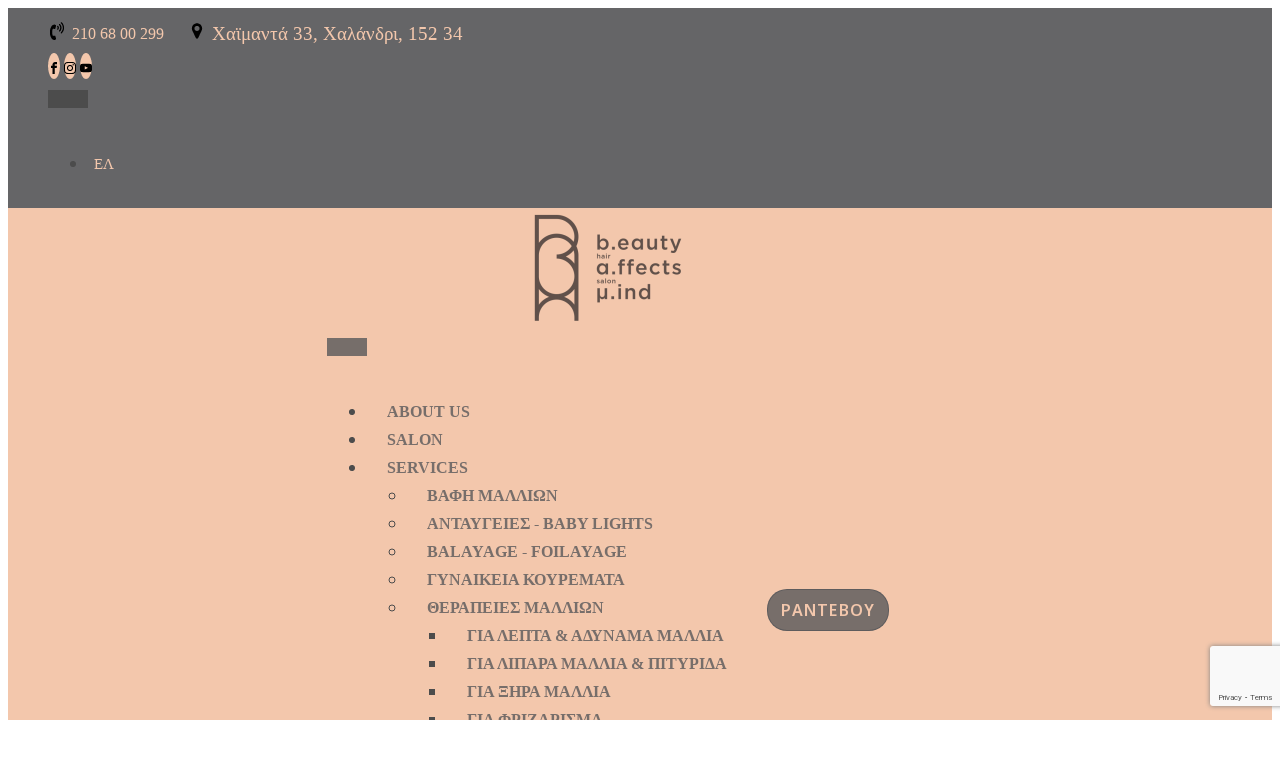

--- FILE ---
content_type: text/html; charset=UTF-8
request_url: https://bamhairsalon.gr/chrisimopoieis-lathos-tis-voyrtses-mal/
body_size: 26715
content:
<!DOCTYPE html>
<html lang="el" >
<head>
<meta charset="UTF-8">
<meta name="viewport" content="width=device-width, initial-scale=1.0">
<!-- WP_HEAD() START -->

        <!--noptimize-->
        <script type = "text/javascript">

            // 
            // Get screen dimensions, device pixel ration and set in a cookie.
            // 
            
                            var screen_width = screen.width;
            
            var devicePixelRatio = window.devicePixelRatio ? window.devicePixelRatio : 1;

            document.cookie = 'resolution=' + screen_width + ',' + devicePixelRatio + '; SameSite=Strict; path=/';

        </script> 
        <!--/noptimize--> <link rel="preload" as="style" href="https://fonts.googleapis.com/css?family=Noto+Sans:100,200,300,400,500,600,700,800,900|PT+Sans:100,200,300,400,500,600,700,800,900|Poppins:100,200,300,400,500,600,700,800,900" >
<link rel="stylesheet" href="https://fonts.googleapis.com/css?family=Noto+Sans:100,200,300,400,500,600,700,800,900|PT+Sans:100,200,300,400,500,600,700,800,900|Poppins:100,200,300,400,500,600,700,800,900">
	<script type="text/javascript">function theChampLoadEvent(e){var t=window.onload;if(typeof window.onload!="function"){window.onload=e}else{window.onload=function(){t();e()}}}</script>
		<script data-service="twitter" data-category="marketing" type="text/plain">var theChampDefaultLang = 'el', theChampCloseIconPath = 'https://bamhairsalon.gr/wp-content/plugins/super-socializer/images/close.png';</script>
		<script>var theChampSiteUrl = 'https://bamhairsalon.gr', theChampVerified = 0, theChampEmailPopup = 0, heateorSsMoreSharePopupSearchText = 'Search';</script>
			<script type="text/plain" data-service="general" data-category="marketing"> var theChampFBKey = '', theChampFBLang = 'el', theChampFbLikeMycred = 0, theChampSsga = 0, theChampCommentNotification = 0, theChampHeateorFcmRecentComments = 0, theChampFbIosLogin = 0; </script>
						<script type="text/javascript">var theChampFBCommentUrl = 'https://bamhairsalon.gr/chrisimopoieis-lathos-tis-voyrtses-mal/'; var theChampFBCommentColor = ''; var theChampFBCommentNumPosts = ''; var theChampFBCommentWidth = '100%'; var theChampFBCommentOrderby = ''; var theChampCommentingTabs = "wordpress,facebook,disqus", theChampGpCommentsUrl = 'https://bamhairsalon.gr/chrisimopoieis-lathos-tis-voyrtses-mal/', theChampDisqusShortname = '', theChampScEnabledTabs = 'wordpress,fb', theChampScLabel = 'Leave a reply', theChampScTabLabels = {"wordpress":"Default Comments (0)","fb":"Facebook Comments","disqus":"Disqus Comments"}, theChampGpCommentsWidth = 0, theChampCommentingId = 'respond'</script>
						<script type="text/plain" data-service="twitter" data-category="marketing"> var theChampSharingAjaxUrl = 'https://bamhairsalon.gr/wp-admin/admin-ajax.php', heateorSsFbMessengerAPI = 'https://www.facebook.com/dialog/send?app_id=595489497242932&display=popup&link=%encoded_post_url%&redirect_uri=%encoded_post_url%',heateorSsWhatsappShareAPI = 'web', heateorSsUrlCountFetched = [], heateorSsSharesText = 'Shares', heateorSsShareText = 'Share', theChampPluginIconPath = 'https://bamhairsalon.gr/wp-content/plugins/super-socializer/images/logo.png', theChampSaveSharesLocally = 0, theChampHorizontalSharingCountEnable = 0, theChampVerticalSharingCountEnable = 0, theChampSharingOffset = -10, theChampCounterOffset = -10, theChampMobileStickySharingEnabled = 0, heateorSsCopyLinkMessage = "Link copied.";
		var heateorSsVerticalSharingShortUrl = "https://bamhairsalon.gr/chrisimopoieis-lathos-tis-voyrtses-mal/";		</script>
			<style type="text/css">
						.the_champ_button_instagram span.the_champ_svg,a.the_champ_instagram span.the_champ_svg{background:radial-gradient(circle at 30% 107%,#fdf497 0,#fdf497 5%,#fd5949 45%,#d6249f 60%,#285aeb 90%)}
					.the_champ_horizontal_sharing .the_champ_svg,.heateor_ss_standard_follow_icons_container .the_champ_svg{
					background-color:#fff!important;background:#fff!important;
					color: #656567;
				border-width: 1px;
		border-style: solid;
		border-color: #656567;
	}
		.the_champ_horizontal_sharing span.the_champ_svg:hover,.heateor_ss_standard_follow_icons_container span.the_champ_svg:hover{
				border-color: #F3C7AC;
	}
	 div.the_champ_horizontal_sharing span.the_champ_svg svg:hover path:not(.the_champ_no_fill),div.the_champ_horizontal_sharing span.the_champ_svg svg:hover ellipse, div.the_champ_horizontal_sharing span.the_champ_svg svg:hover circle, div.the_champ_horizontal_sharing span.the_champ_svg svg:hover polygon, div.the_champ_horizontal_sharing span.the_champ_svg svg:hover rect:not(.the_champ_no_fill){
		        fill: #F3C7AC;
		    }
		    div.the_champ_horizontal_sharing span.the_champ_svg svg:hover path.the_champ_svg_stroke, div.the_champ_horizontal_sharing span.the_champ_svg svg:hover rect.the_champ_svg_stroke{
		    	stroke: #F3C7AC;
		    }
			.the_champ_vertical_sharing span.the_champ_svg,.heateor_ss_floating_follow_icons_container span.the_champ_svg{
					color: #fff;
				border-width: 0px;
		border-style: solid;
		border-color: transparent;
	}
		.the_champ_vertical_sharing span.the_champ_svg:hover,.heateor_ss_floating_follow_icons_container span.the_champ_svg:hover{
						border-color: transparent;
		}
	@media screen and (max-width:783px){.the_champ_vertical_sharing{display:none!important}}div.the_champ_sharing_title{text-align:center}div.the_champ_sharing_ul{width:100%;text-align:center;}div.the_champ_horizontal_sharing div.the_champ_sharing_ul a{float:none;display:inline-block;}</style>
	<meta name='robots' content='index, follow, max-image-preview:large, max-snippet:-1, max-video-preview:-1' />
<link rel="alternate" hreflang="el" href="https://bamhairsalon.gr/chrisimopoieis-lathos-tis-voyrtses-mal/" />
<link rel="alternate" hreflang="x-default" href="https://bamhairsalon.gr/chrisimopoieis-lathos-tis-voyrtses-mal/" />

<!-- Google Tag Manager for WordPress by gtm4wp.com -->
<script data-cfasync="false" data-pagespeed-no-defer>
	var gtm4wp_datalayer_name = "dataLayer";
	var dataLayer = dataLayer || [];
</script>
<!-- End Google Tag Manager for WordPress by gtm4wp.com -->
	<!-- This site is optimized with the Yoast SEO plugin v22.5 - https://yoast.com/wordpress/plugins/seo/ -->
	<title>Χρησιμοποιείς λάθος τις βούρτσες μαλλιών | Τι πρέπει να ξέρεις για τις βούρτσες μαλλιών! - Κομμωτήριο Χαλάνδρι | BAM Hairsalon | bamhairsalon.gr</title>
	<meta name="description" content="Οι βούρτσες μαλλιών είναι διαφορετικές ανάλογα με τον τύπο των μαλλιών σου, και σε αυτό το βίντεο σε βοηθάμε να κάνεις τη σωστή επιλογή σε βούρτσες μαλλιών" />
	<link rel="canonical" href="https://bamhairsalon.gr/chrisimopoieis-lathos-tis-voyrtses-mal/" />
	<meta property="og:locale" content="el_GR" />
	<meta property="og:type" content="article" />
	<meta property="og:title" content="Χρησιμοποιείς λάθος τις βούρτσες μαλλιών | Τι πρέπει να ξέρεις για τις βούρτσες μαλλιών! - Κομμωτήριο Χαλάνδρι | BAM Hairsalon | bamhairsalon.gr" />
	<meta property="og:description" content="Οι βούρτσες μαλλιών είναι διαφορετικές ανάλογα με τον τύπο των μαλλιών σου, και σε αυτό το βίντεο σε βοηθάμε να κάνεις τη σωστή επιλογή σε βούρτσες μαλλιών" />
	<meta property="og:url" content="https://bamhairsalon.gr/chrisimopoieis-lathos-tis-voyrtses-mal/" />
	<meta property="og:site_name" content="Κομμωτήριο Χαλάνδρι | BAM Hairsalon | bamhairsalon.gr" />
	<meta property="article:publisher" content="https://www.facebook.com/beautyaffectsmind/" />
	<meta property="article:published_time" content="2020-08-07T11:56:23+00:00" />
	<meta property="article:modified_time" content="2023-10-04T11:06:56+00:00" />
	<meta property="og:image" content="https://bamhairsalon.gr/wp-content/uploads/2020/08/Beige-Simple-Photo-Fashion-Youtube-Thumbnail-1.jpg" />
	<meta property="og:image:width" content="1280" />
	<meta property="og:image:height" content="720" />
	<meta property="og:image:type" content="image/jpeg" />
	<meta name="author" content="bamhairsalon" />
	<meta name="twitter:card" content="summary_large_image" />
	<meta name="twitter:label1" content="Συντάχθηκε από" />
	<meta name="twitter:data1" content="bamhairsalon" />
	<meta name="twitter:label2" content="Εκτιμώμενος χρόνος ανάγνωσης" />
	<meta name="twitter:data2" content="1 λεπτό" />
	<script type="application/ld+json" class="yoast-schema-graph">{"@context":"https://schema.org","@graph":[{"@type":"Article","@id":"https://bamhairsalon.gr/chrisimopoieis-lathos-tis-voyrtses-mal/#article","isPartOf":{"@id":"https://bamhairsalon.gr/chrisimopoieis-lathos-tis-voyrtses-mal/"},"author":{"name":"bamhairsalon","@id":"https://bamhairsalon.gr/#/schema/person/8a97920e73f00a983ab4464579caa0d0"},"headline":"Χρησιμοποιείς λάθος τις βούρτσες μαλλιών | Τι πρέπει να ξέρεις για τις βούρτσες μαλλιών!","datePublished":"2020-08-07T11:56:23+00:00","dateModified":"2023-10-04T11:06:56+00:00","mainEntityOfPage":{"@id":"https://bamhairsalon.gr/chrisimopoieis-lathos-tis-voyrtses-mal/"},"wordCount":12,"publisher":{"@id":"https://bamhairsalon.gr/#organization"},"image":{"@id":"https://bamhairsalon.gr/chrisimopoieis-lathos-tis-voyrtses-mal/#primaryimage"},"thumbnailUrl":"https://bamhairsalon.gr/wp-content/uploads/2020/08/Beige-Simple-Photo-Fashion-Youtube-Thumbnail-1.jpg","keywords":["βουρτσες μαλλιων","βουρτσες ξεμπερδεματος","βουρτσες φορμαρισματος","στρογγυλες βουρτσ4ες για ισιωμα","Τι πρέπει να ξέρεις για τις βούρτσες μαλλιών","Χρησιμοποιείς λάθος τις βούρτσες μαλλιών","χτενες για σγουρα μαλλιά","χτενες μαλλιων","χτενες ξεμπερδεματος"],"articleSection":["Videos"],"inLanguage":"el"},{"@type":"WebPage","@id":"https://bamhairsalon.gr/chrisimopoieis-lathos-tis-voyrtses-mal/","url":"https://bamhairsalon.gr/chrisimopoieis-lathos-tis-voyrtses-mal/","name":"Χρησιμοποιείς λάθος τις βούρτσες μαλλιών | Τι πρέπει να ξέρεις για τις βούρτσες μαλλιών! - Κομμωτήριο Χαλάνδρι | BAM Hairsalon | bamhairsalon.gr","isPartOf":{"@id":"https://bamhairsalon.gr/#website"},"primaryImageOfPage":{"@id":"https://bamhairsalon.gr/chrisimopoieis-lathos-tis-voyrtses-mal/#primaryimage"},"image":{"@id":"https://bamhairsalon.gr/chrisimopoieis-lathos-tis-voyrtses-mal/#primaryimage"},"thumbnailUrl":"https://bamhairsalon.gr/wp-content/uploads/2020/08/Beige-Simple-Photo-Fashion-Youtube-Thumbnail-1.jpg","datePublished":"2020-08-07T11:56:23+00:00","dateModified":"2023-10-04T11:06:56+00:00","description":"Οι βούρτσες μαλλιών είναι διαφορετικές ανάλογα με τον τύπο των μαλλιών σου, και σε αυτό το βίντεο σε βοηθάμε να κάνεις τη σωστή επιλογή σε βούρτσες μαλλιών","breadcrumb":{"@id":"https://bamhairsalon.gr/chrisimopoieis-lathos-tis-voyrtses-mal/#breadcrumb"},"inLanguage":"el","potentialAction":[{"@type":"ReadAction","target":["https://bamhairsalon.gr/chrisimopoieis-lathos-tis-voyrtses-mal/"]}]},{"@type":"ImageObject","inLanguage":"el","@id":"https://bamhairsalon.gr/chrisimopoieis-lathos-tis-voyrtses-mal/#primaryimage","url":"https://bamhairsalon.gr/wp-content/uploads/2020/08/Beige-Simple-Photo-Fashion-Youtube-Thumbnail-1.jpg","contentUrl":"https://bamhairsalon.gr/wp-content/uploads/2020/08/Beige-Simple-Photo-Fashion-Youtube-Thumbnail-1.jpg","width":1280,"height":720},{"@type":"BreadcrumbList","@id":"https://bamhairsalon.gr/chrisimopoieis-lathos-tis-voyrtses-mal/#breadcrumb","itemListElement":[{"@type":"ListItem","position":1,"name":"Home","item":"https://bamhairsalon.gr/"},{"@type":"ListItem","position":2,"name":"Χρησιμοποιείς λάθος τις βούρτσες μαλλιών | Τι πρέπει να ξέρεις για τις βούρτσες μαλλιών!"}]},{"@type":"WebSite","@id":"https://bamhairsalon.gr/#website","url":"https://bamhairsalon.gr/","name":"Κομμωτήριο Χαλάνδρι | BAM Hairsalon | bamhairsalon.gr","description":"Κουρέματα δημιουργικά, Τεχνικές Balayage , Κερατίνη, Θεραπεία μαλλιών , crazy hair colors, και χτενίσματα που διαρκούν!","publisher":{"@id":"https://bamhairsalon.gr/#organization"},"potentialAction":[{"@type":"SearchAction","target":{"@type":"EntryPoint","urlTemplate":"https://bamhairsalon.gr/?s={search_term_string}"},"query-input":"required name=search_term_string"}],"inLanguage":"el"},{"@type":"Organization","@id":"https://bamhairsalon.gr/#organization","name":"B.a.m. Beauty Affects Mind","url":"https://bamhairsalon.gr/","logo":{"@type":"ImageObject","inLanguage":"el","@id":"https://bamhairsalon.gr/#/schema/logo/image/","url":"https://bamhairsalon.gr/wp-content/uploads/2019/10/logo_website.png","contentUrl":"https://bamhairsalon.gr/wp-content/uploads/2019/10/logo_website.png","width":488,"height":353,"caption":"B.a.m. Beauty Affects Mind"},"image":{"@id":"https://bamhairsalon.gr/#/schema/logo/image/"},"sameAs":["https://www.facebook.com/beautyaffectsmind/","https://www.instagram.com/bamhairsalon.gr/?hl=el","https://gr.pinterest.com/bamhairsalon/_created/","https://www.youtube.com/channel/UCxiLIcO-Bl76vXahzH4_9Zg"]},{"@type":"Person","@id":"https://bamhairsalon.gr/#/schema/person/8a97920e73f00a983ab4464579caa0d0","name":"bamhairsalon","image":{"@type":"ImageObject","inLanguage":"el","@id":"https://bamhairsalon.gr/#/schema/person/image/","url":"https://secure.gravatar.com/avatar/a4e61f15f7a3a1e9c388057f155cf6ef?s=96&d=mm&r=g","contentUrl":"https://secure.gravatar.com/avatar/a4e61f15f7a3a1e9c388057f155cf6ef?s=96&d=mm&r=g","caption":"bamhairsalon"},"url":"https://bamhairsalon.gr/author/bamhairsalon/"}]}</script>
	<!-- / Yoast SEO plugin. -->


		<!-- This site uses the Google Analytics by MonsterInsights plugin v8.25.0 - Using Analytics tracking - https://www.monsterinsights.com/ -->
							<script src="//www.googletagmanager.com/gtag/js?id=G-HPJ1EV4C0V"  data-cfasync="false" data-wpfc-render="false" type="text/javascript" async></script>
			<script data-cfasync="false" data-wpfc-render="false" type="text/javascript">
				var mi_version = '8.25.0';
				var mi_track_user = true;
				var mi_no_track_reason = '';
								var MonsterInsightsDefaultLocations = {"page_location":"https:\/\/bamhairsalon.gr\/chrisimopoieis-lathos-tis-voyrtses-mal\/"};
				if ( typeof MonsterInsightsPrivacyGuardFilter === 'function' ) {
					var MonsterInsightsLocations = (typeof MonsterInsightsExcludeQuery === 'object') ? MonsterInsightsPrivacyGuardFilter( MonsterInsightsExcludeQuery ) : MonsterInsightsPrivacyGuardFilter( MonsterInsightsDefaultLocations );
				} else {
					var MonsterInsightsLocations = (typeof MonsterInsightsExcludeQuery === 'object') ? MonsterInsightsExcludeQuery : MonsterInsightsDefaultLocations;
				}

								var disableStrs = [
										'ga-disable-G-HPJ1EV4C0V',
									];

				/* Function to detect opted out users */
				function __gtagTrackerIsOptedOut() {
					for (var index = 0; index < disableStrs.length; index++) {
						if (document.cookie.indexOf(disableStrs[index] + '=true') > -1) {
							return true;
						}
					}

					return false;
				}

				/* Disable tracking if the opt-out cookie exists. */
				if (__gtagTrackerIsOptedOut()) {
					for (var index = 0; index < disableStrs.length; index++) {
						window[disableStrs[index]] = true;
					}
				}

				/* Opt-out function */
				function __gtagTrackerOptout() {
					for (var index = 0; index < disableStrs.length; index++) {
						document.cookie = disableStrs[index] + '=true; expires=Thu, 31 Dec 2099 23:59:59 UTC; path=/';
						window[disableStrs[index]] = true;
					}
				}

				if ('undefined' === typeof gaOptout) {
					function gaOptout() {
						__gtagTrackerOptout();
					}
				}
								window.dataLayer = window.dataLayer || [];

				window.MonsterInsightsDualTracker = {
					helpers: {},
					trackers: {},
				};
				if (mi_track_user) {
					function __gtagDataLayer() {
						dataLayer.push(arguments);
					}

					function __gtagTracker(type, name, parameters) {
						if (!parameters) {
							parameters = {};
						}

						if (parameters.send_to) {
							__gtagDataLayer.apply(null, arguments);
							return;
						}

						if (type === 'event') {
														parameters.send_to = monsterinsights_frontend.v4_id;
							var hookName = name;
							if (typeof parameters['event_category'] !== 'undefined') {
								hookName = parameters['event_category'] + ':' + name;
							}

							if (typeof MonsterInsightsDualTracker.trackers[hookName] !== 'undefined') {
								MonsterInsightsDualTracker.trackers[hookName](parameters);
							} else {
								__gtagDataLayer('event', name, parameters);
							}
							
						} else {
							__gtagDataLayer.apply(null, arguments);
						}
					}

					__gtagTracker('js', new Date());
					__gtagTracker('set', {
						'developer_id.dZGIzZG': true,
											});
					if ( MonsterInsightsLocations.page_location ) {
						__gtagTracker('set', MonsterInsightsLocations);
					}
										__gtagTracker('config', 'G-HPJ1EV4C0V', {"forceSSL":"true","link_attribution":"true"} );
															window.gtag = __gtagTracker;										(function () {
						/* https://developers.google.com/analytics/devguides/collection/analyticsjs/ */
						/* ga and __gaTracker compatibility shim. */
						var noopfn = function () {
							return null;
						};
						var newtracker = function () {
							return new Tracker();
						};
						var Tracker = function () {
							return null;
						};
						var p = Tracker.prototype;
						p.get = noopfn;
						p.set = noopfn;
						p.send = function () {
							var args = Array.prototype.slice.call(arguments);
							args.unshift('send');
							__gaTracker.apply(null, args);
						};
						var __gaTracker = function () {
							var len = arguments.length;
							if (len === 0) {
								return;
							}
							var f = arguments[len - 1];
							if (typeof f !== 'object' || f === null || typeof f.hitCallback !== 'function') {
								if ('send' === arguments[0]) {
									var hitConverted, hitObject = false, action;
									if ('event' === arguments[1]) {
										if ('undefined' !== typeof arguments[3]) {
											hitObject = {
												'eventAction': arguments[3],
												'eventCategory': arguments[2],
												'eventLabel': arguments[4],
												'value': arguments[5] ? arguments[5] : 1,
											}
										}
									}
									if ('pageview' === arguments[1]) {
										if ('undefined' !== typeof arguments[2]) {
											hitObject = {
												'eventAction': 'page_view',
												'page_path': arguments[2],
											}
										}
									}
									if (typeof arguments[2] === 'object') {
										hitObject = arguments[2];
									}
									if (typeof arguments[5] === 'object') {
										Object.assign(hitObject, arguments[5]);
									}
									if ('undefined' !== typeof arguments[1].hitType) {
										hitObject = arguments[1];
										if ('pageview' === hitObject.hitType) {
											hitObject.eventAction = 'page_view';
										}
									}
									if (hitObject) {
										action = 'timing' === arguments[1].hitType ? 'timing_complete' : hitObject.eventAction;
										hitConverted = mapArgs(hitObject);
										__gtagTracker('event', action, hitConverted);
									}
								}
								return;
							}

							function mapArgs(args) {
								var arg, hit = {};
								var gaMap = {
									'eventCategory': 'event_category',
									'eventAction': 'event_action',
									'eventLabel': 'event_label',
									'eventValue': 'event_value',
									'nonInteraction': 'non_interaction',
									'timingCategory': 'event_category',
									'timingVar': 'name',
									'timingValue': 'value',
									'timingLabel': 'event_label',
									'page': 'page_path',
									'location': 'page_location',
									'title': 'page_title',
									'referrer' : 'page_referrer',
								};
								for (arg in args) {
																		if (!(!args.hasOwnProperty(arg) || !gaMap.hasOwnProperty(arg))) {
										hit[gaMap[arg]] = args[arg];
									} else {
										hit[arg] = args[arg];
									}
								}
								return hit;
							}

							try {
								f.hitCallback();
							} catch (ex) {
							}
						};
						__gaTracker.create = newtracker;
						__gaTracker.getByName = newtracker;
						__gaTracker.getAll = function () {
							return [];
						};
						__gaTracker.remove = noopfn;
						__gaTracker.loaded = true;
						window['__gaTracker'] = __gaTracker;
					})();
									} else {
										console.log("");
					(function () {
						function __gtagTracker() {
							return null;
						}

						window['__gtagTracker'] = __gtagTracker;
						window['gtag'] = __gtagTracker;
					})();
									}
			</script>
				<!-- / Google Analytics by MonsterInsights -->
		<link rel='stylesheet' id='sbi_styles-css' href='https://bamhairsalon.gr/wp-content/plugins/instagram-feed/css/sbi-styles.min.css?ver=6.2.10' type='text/css' media='all' />
<link rel='stylesheet' id='wp-block-library-css' href='https://bamhairsalon.gr/wp-content/plugins/gutenberg/build/block-library/style.css?ver=18.1.0' type='text/css' media='all' />
<style id='classic-theme-styles-inline-css' type='text/css'>
/*! This file is auto-generated */
.wp-block-button__link{color:#fff;background-color:#32373c;border-radius:9999px;box-shadow:none;text-decoration:none;padding:calc(.667em + 2px) calc(1.333em + 2px);font-size:1.125em}.wp-block-file__button{background:#32373c;color:#fff;text-decoration:none}
</style>
<link rel='stylesheet' id='wpml-blocks-css' href='https://bamhairsalon.gr/wp-content/plugins/sitepress-multilingual-cms/dist/css/blocks/styles.css?ver=4.6.10' type='text/css' media='all' />
<link rel='stylesheet' id='contact-form-7-css' href='https://bamhairsalon.gr/wp-content/plugins/contact-form-7/includes/css/styles.css?ver=5.9.3' type='text/css' media='all' />
<style id='global-styles-inline-css' type='text/css'>
:root{--wp--preset--color--black: #000000;--wp--preset--color--cyan-bluish-gray: #abb8c3;--wp--preset--color--white: #ffffff;--wp--preset--color--pale-pink: #f78da7;--wp--preset--color--vivid-red: #cf2e2e;--wp--preset--color--luminous-vivid-orange: #ff6900;--wp--preset--color--luminous-vivid-amber: #fcb900;--wp--preset--color--light-green-cyan: #7bdcb5;--wp--preset--color--vivid-green-cyan: #00d084;--wp--preset--color--pale-cyan-blue: #8ed1fc;--wp--preset--color--vivid-cyan-blue: #0693e3;--wp--preset--color--vivid-purple: #9b51e0;--wp--preset--gradient--vivid-cyan-blue-to-vivid-purple: linear-gradient(135deg,rgba(6,147,227,1) 0%,rgb(155,81,224) 100%);--wp--preset--gradient--light-green-cyan-to-vivid-green-cyan: linear-gradient(135deg,rgb(122,220,180) 0%,rgb(0,208,130) 100%);--wp--preset--gradient--luminous-vivid-amber-to-luminous-vivid-orange: linear-gradient(135deg,rgba(252,185,0,1) 0%,rgba(255,105,0,1) 100%);--wp--preset--gradient--luminous-vivid-orange-to-vivid-red: linear-gradient(135deg,rgba(255,105,0,1) 0%,rgb(207,46,46) 100%);--wp--preset--gradient--very-light-gray-to-cyan-bluish-gray: linear-gradient(135deg,rgb(238,238,238) 0%,rgb(169,184,195) 100%);--wp--preset--gradient--cool-to-warm-spectrum: linear-gradient(135deg,rgb(74,234,220) 0%,rgb(151,120,209) 20%,rgb(207,42,186) 40%,rgb(238,44,130) 60%,rgb(251,105,98) 80%,rgb(254,248,76) 100%);--wp--preset--gradient--blush-light-purple: linear-gradient(135deg,rgb(255,206,236) 0%,rgb(152,150,240) 100%);--wp--preset--gradient--blush-bordeaux: linear-gradient(135deg,rgb(254,205,165) 0%,rgb(254,45,45) 50%,rgb(107,0,62) 100%);--wp--preset--gradient--luminous-dusk: linear-gradient(135deg,rgb(255,203,112) 0%,rgb(199,81,192) 50%,rgb(65,88,208) 100%);--wp--preset--gradient--pale-ocean: linear-gradient(135deg,rgb(255,245,203) 0%,rgb(182,227,212) 50%,rgb(51,167,181) 100%);--wp--preset--gradient--electric-grass: linear-gradient(135deg,rgb(202,248,128) 0%,rgb(113,206,126) 100%);--wp--preset--gradient--midnight: linear-gradient(135deg,rgb(2,3,129) 0%,rgb(40,116,252) 100%);--wp--preset--font-size--small: 13px;--wp--preset--font-size--medium: 20px;--wp--preset--font-size--large: 36px;--wp--preset--font-size--x-large: 42px;--wp--preset--spacing--20: 0.44rem;--wp--preset--spacing--30: 0.67rem;--wp--preset--spacing--40: 1rem;--wp--preset--spacing--50: 1.5rem;--wp--preset--spacing--60: 2.25rem;--wp--preset--spacing--70: 3.38rem;--wp--preset--spacing--80: 5.06rem;--wp--preset--shadow--natural: 6px 6px 9px rgba(0, 0, 0, 0.2);--wp--preset--shadow--deep: 12px 12px 50px rgba(0, 0, 0, 0.4);--wp--preset--shadow--sharp: 6px 6px 0px rgba(0, 0, 0, 0.2);--wp--preset--shadow--outlined: 6px 6px 0px -3px rgba(255, 255, 255, 1), 6px 6px rgba(0, 0, 0, 1);--wp--preset--shadow--crisp: 6px 6px 0px rgba(0, 0, 0, 1);}:where(.is-layout-flex){gap: 0.5em;}:where(.is-layout-grid){gap: 0.5em;}body .is-layout-flow > .alignleft{float: left;margin-inline-start: 0;margin-inline-end: 2em;}body .is-layout-flow > .alignright{float: right;margin-inline-start: 2em;margin-inline-end: 0;}body .is-layout-flow > .aligncenter{margin-left: auto !important;margin-right: auto !important;}body .is-layout-constrained > .alignleft{float: left;margin-inline-start: 0;margin-inline-end: 2em;}body .is-layout-constrained > .alignright{float: right;margin-inline-start: 2em;margin-inline-end: 0;}body .is-layout-constrained > .aligncenter{margin-left: auto !important;margin-right: auto !important;}body .is-layout-constrained > :where(:not(.alignleft):not(.alignright):not(.alignfull)){margin-left: auto !important;margin-right: auto !important;}body .is-layout-flex{display: flex;}body .is-layout-flex{flex-wrap: wrap;align-items: center;}body .is-layout-flex > *{margin: 0;}body .is-layout-grid{display: grid;}body .is-layout-grid > *{margin: 0;}:where(.wp-block-columns.is-layout-flex){gap: 2em;}:where(.wp-block-columns.is-layout-grid){gap: 2em;}:where(.wp-block-post-template.is-layout-flex){gap: 1.25em;}:where(.wp-block-post-template.is-layout-grid){gap: 1.25em;}.has-black-color{color: var(--wp--preset--color--black) !important;}.has-cyan-bluish-gray-color{color: var(--wp--preset--color--cyan-bluish-gray) !important;}.has-white-color{color: var(--wp--preset--color--white) !important;}.has-pale-pink-color{color: var(--wp--preset--color--pale-pink) !important;}.has-vivid-red-color{color: var(--wp--preset--color--vivid-red) !important;}.has-luminous-vivid-orange-color{color: var(--wp--preset--color--luminous-vivid-orange) !important;}.has-luminous-vivid-amber-color{color: var(--wp--preset--color--luminous-vivid-amber) !important;}.has-light-green-cyan-color{color: var(--wp--preset--color--light-green-cyan) !important;}.has-vivid-green-cyan-color{color: var(--wp--preset--color--vivid-green-cyan) !important;}.has-pale-cyan-blue-color{color: var(--wp--preset--color--pale-cyan-blue) !important;}.has-vivid-cyan-blue-color{color: var(--wp--preset--color--vivid-cyan-blue) !important;}.has-vivid-purple-color{color: var(--wp--preset--color--vivid-purple) !important;}.has-black-background-color{background-color: var(--wp--preset--color--black) !important;}.has-cyan-bluish-gray-background-color{background-color: var(--wp--preset--color--cyan-bluish-gray) !important;}.has-white-background-color{background-color: var(--wp--preset--color--white) !important;}.has-pale-pink-background-color{background-color: var(--wp--preset--color--pale-pink) !important;}.has-vivid-red-background-color{background-color: var(--wp--preset--color--vivid-red) !important;}.has-luminous-vivid-orange-background-color{background-color: var(--wp--preset--color--luminous-vivid-orange) !important;}.has-luminous-vivid-amber-background-color{background-color: var(--wp--preset--color--luminous-vivid-amber) !important;}.has-light-green-cyan-background-color{background-color: var(--wp--preset--color--light-green-cyan) !important;}.has-vivid-green-cyan-background-color{background-color: var(--wp--preset--color--vivid-green-cyan) !important;}.has-pale-cyan-blue-background-color{background-color: var(--wp--preset--color--pale-cyan-blue) !important;}.has-vivid-cyan-blue-background-color{background-color: var(--wp--preset--color--vivid-cyan-blue) !important;}.has-vivid-purple-background-color{background-color: var(--wp--preset--color--vivid-purple) !important;}.has-black-border-color{border-color: var(--wp--preset--color--black) !important;}.has-cyan-bluish-gray-border-color{border-color: var(--wp--preset--color--cyan-bluish-gray) !important;}.has-white-border-color{border-color: var(--wp--preset--color--white) !important;}.has-pale-pink-border-color{border-color: var(--wp--preset--color--pale-pink) !important;}.has-vivid-red-border-color{border-color: var(--wp--preset--color--vivid-red) !important;}.has-luminous-vivid-orange-border-color{border-color: var(--wp--preset--color--luminous-vivid-orange) !important;}.has-luminous-vivid-amber-border-color{border-color: var(--wp--preset--color--luminous-vivid-amber) !important;}.has-light-green-cyan-border-color{border-color: var(--wp--preset--color--light-green-cyan) !important;}.has-vivid-green-cyan-border-color{border-color: var(--wp--preset--color--vivid-green-cyan) !important;}.has-pale-cyan-blue-border-color{border-color: var(--wp--preset--color--pale-cyan-blue) !important;}.has-vivid-cyan-blue-border-color{border-color: var(--wp--preset--color--vivid-cyan-blue) !important;}.has-vivid-purple-border-color{border-color: var(--wp--preset--color--vivid-purple) !important;}.has-vivid-cyan-blue-to-vivid-purple-gradient-background{background: var(--wp--preset--gradient--vivid-cyan-blue-to-vivid-purple) !important;}.has-light-green-cyan-to-vivid-green-cyan-gradient-background{background: var(--wp--preset--gradient--light-green-cyan-to-vivid-green-cyan) !important;}.has-luminous-vivid-amber-to-luminous-vivid-orange-gradient-background{background: var(--wp--preset--gradient--luminous-vivid-amber-to-luminous-vivid-orange) !important;}.has-luminous-vivid-orange-to-vivid-red-gradient-background{background: var(--wp--preset--gradient--luminous-vivid-orange-to-vivid-red) !important;}.has-very-light-gray-to-cyan-bluish-gray-gradient-background{background: var(--wp--preset--gradient--very-light-gray-to-cyan-bluish-gray) !important;}.has-cool-to-warm-spectrum-gradient-background{background: var(--wp--preset--gradient--cool-to-warm-spectrum) !important;}.has-blush-light-purple-gradient-background{background: var(--wp--preset--gradient--blush-light-purple) !important;}.has-blush-bordeaux-gradient-background{background: var(--wp--preset--gradient--blush-bordeaux) !important;}.has-luminous-dusk-gradient-background{background: var(--wp--preset--gradient--luminous-dusk) !important;}.has-pale-ocean-gradient-background{background: var(--wp--preset--gradient--pale-ocean) !important;}.has-electric-grass-gradient-background{background: var(--wp--preset--gradient--electric-grass) !important;}.has-midnight-gradient-background{background: var(--wp--preset--gradient--midnight) !important;}.has-small-font-size{font-size: var(--wp--preset--font-size--small) !important;}.has-medium-font-size{font-size: var(--wp--preset--font-size--medium) !important;}.has-large-font-size{font-size: var(--wp--preset--font-size--large) !important;}.has-x-large-font-size{font-size: var(--wp--preset--font-size--x-large) !important;}
:where(.wp-block-columns.is-layout-flex){gap: 2em;}:where(.wp-block-columns.is-layout-grid){gap: 2em;}
:where(.wp-block-pullquote){font-size: 1.5em;line-height: 1.6;}
:where(.wp-block-navigation a:where(:not(.wp-element-button))){color: inherit;}
:where(.wp-block-post-template.is-layout-flex){gap: 1.25em;}:where(.wp-block-post-template.is-layout-grid){gap: 1.25em;}
</style>
<link rel='stylesheet' id='kapaweb_fontawesome_5-css' href='https://bamhairsalon.gr/wp-content/plugins/kapaweb_fontawesome_5/public/css/kapaweb_fontawesome_5-public.css?ver=1.0.0' type='text/css' media='all' />
<link rel='stylesheet' id='oxygen-css' href='https://bamhairsalon.gr/wp-content/plugins/oxygen/component-framework/oxygen.css?ver=4.8.2' type='text/css' media='all' />
<style id='wpgb-head-inline-css' type='text/css'>
.wp-grid-builder:not(.wpgb-template),.wpgb-facet{opacity:0.01}.wpgb-facet fieldset{margin:0;padding:0;border:none;outline:none;box-shadow:none}.wpgb-facet fieldset:last-child{margin-bottom:40px;}.wpgb-facet fieldset legend.wpgb-sr-only{height:1px;width:1px}
</style>
<link rel='stylesheet' id='wpml-legacy-horizontal-list-0-css' href='https://bamhairsalon.gr/wp-content/plugins/sitepress-multilingual-cms/templates/language-switchers/legacy-list-horizontal/style.min.css?ver=1' type='text/css' media='all' />
<link rel='stylesheet' id='wpml-menu-item-0-css' href='https://bamhairsalon.gr/wp-content/plugins/sitepress-multilingual-cms/templates/language-switchers/menu-item/style.min.css?ver=1' type='text/css' media='all' />
<link rel='stylesheet' id='mc4wp-form-themes-css' href='https://bamhairsalon.gr/wp-content/plugins/mailchimp-for-wp/assets/css/form-themes.css?ver=4.9.11' type='text/css' media='all' />
<link rel='stylesheet' id='cmplz-general-css' href='https://bamhairsalon.gr/wp-content/plugins/complianz-gdpr-premium/assets/css/cookieblocker.min.css?ver=1730380570' type='text/css' media='all' />
<link rel='stylesheet' id='uacf7-frontend-style-css' href='https://bamhairsalon.gr/wp-content/plugins/ultimate-addons-for-contact-form-7/assets/css/uacf7-frontend.css?ver=1f097eba922428c78d993ad4a39229a8' type='text/css' media='all' />
<link rel='stylesheet' id='uacf7-column-css' href='https://bamhairsalon.gr/wp-content/plugins/ultimate-addons-for-contact-form-7/addons/column/grid/columns.css?ver=1f097eba922428c78d993ad4a39229a8' type='text/css' media='all' />
<link rel='stylesheet' id='uacf7-fontawesome-4-css' href='https://bamhairsalon.gr/wp-content/plugins/ultimate-addons-for-contact-form-7/assets/admin/libs/font-awesome/fontawesome4/css/font-awesome.min.css?ver=1.0.0' type='text/css' media='all' />
<link rel='stylesheet' id='uacf7-fontawesome-5-css' href='https://bamhairsalon.gr/wp-content/plugins/ultimate-addons-for-contact-form-7/assets/admin/libs/font-awesome/fontawesome5/css/all.min.css?ver=1.0.0' type='text/css' media='all' />
<link rel='stylesheet' id='uacf7-fontawesome-6-css' href='https://bamhairsalon.gr/wp-content/plugins/ultimate-addons-for-contact-form-7/assets/admin/libs/font-awesome/fontawesome6/css/all.min.css?ver=1.0.0' type='text/css' media='all' />
<link rel='stylesheet' id='uacf7-remixicon-css' href='https://bamhairsalon.gr/wp-content/plugins/ultimate-addons-for-contact-form-7/assets/admin/libs/remixicon/remixicon.css?ver=1.0.0' type='text/css' media='all' />
<link rel='stylesheet' id='the_champ_frontend_css-css' href='https://bamhairsalon.gr/wp-content/plugins/super-socializer/css/front.css?ver=7.13.64' type='text/css' media='all' />
<script type="text/javascript" id="wpml-cookie-js-extra">
/* <![CDATA[ */
var wpml_cookies = {"wp-wpml_current_language":{"value":"el","expires":1,"path":"\/"}};
var wpml_cookies = {"wp-wpml_current_language":{"value":"el","expires":1,"path":"\/"}};
/* ]]> */
</script>
<script type="text/javascript" src="https://bamhairsalon.gr/wp-content/plugins/sitepress-multilingual-cms/res/js/cookies/language-cookie.js?ver=4.6.10" id="wpml-cookie-js" defer="defer" data-wp-strategy="defer"></script>
<script type="text/javascript" src="https://bamhairsalon.gr/wp-content/plugins/google-analytics-for-wordpress/assets/js/frontend-gtag.min.js?ver=8.25.0" id="monsterinsights-frontend-script-js"></script>
<script data-cfasync="false" data-wpfc-render="false" type="text/javascript" id='monsterinsights-frontend-script-js-extra'>/* <![CDATA[ */
var monsterinsights_frontend = {"js_events_tracking":"true","download_extensions":"doc,pdf,ppt,zip,xls,docx,pptx,xlsx","inbound_paths":"[{\"path\":\"\\\/go\\\/\",\"label\":\"affiliate\"},{\"path\":\"\\\/recommend\\\/\",\"label\":\"affiliate\"}]","home_url":"https:\/\/bamhairsalon.gr","hash_tracking":"false","v4_id":"G-HPJ1EV4C0V"};/* ]]> */
</script>
<script type="text/javascript" src="https://bamhairsalon.gr/wp-includes/js/jquery/jquery.min.js?ver=3.7.1" id="jquery-core-js"></script>
<script type="text/javascript" src="https://bamhairsalon.gr/wp-content/plugins/kapaweb_fontawesome_5/public/js/kapaweb_fontawesome_5-public.js?ver=1.0.0" id="kapaweb_fontawesome_5-js"></script>
<link rel="https://api.w.org/" href="https://bamhairsalon.gr/wp-json/" /><link rel="alternate" type="application/json" href="https://bamhairsalon.gr/wp-json/wp/v2/posts/979" /><link rel="EditURI" type="application/rsd+xml" title="RSD" href="https://bamhairsalon.gr/xmlrpc.php?rsd" />

<link rel='shortlink' href='https://bamhairsalon.gr/?p=979' />
<link rel="alternate" type="application/json+oembed" href="https://bamhairsalon.gr/wp-json/oembed/1.0/embed?url=https%3A%2F%2Fbamhairsalon.gr%2Fchrisimopoieis-lathos-tis-voyrtses-mal%2F" />
<link rel="alternate" type="text/xml+oembed" href="https://bamhairsalon.gr/wp-json/oembed/1.0/embed?url=https%3A%2F%2Fbamhairsalon.gr%2Fchrisimopoieis-lathos-tis-voyrtses-mal%2F&#038;format=xml" />
<meta name="generator" content="WPML ver:4.6.10 stt:1,13;" />
<!-- start Simple Custom CSS and JS -->
<style type="text/css">


#_nav_menu-113-2643 .menu-item a {
  padding-top: 0px !important;
  padding-left: 20px;
  padding-right: 0px !important;
padding-bottom: 0px !important; }

h2.widgettitle { margin-bottom: 20px; }
#_posts_grid-14-2642 .oxy-post-title {
  margin-bottom: 20px;
}
/* Read More */
#_posts_grid-14-2642 .oxy-read-more {   
  padding-top: 20px !important;
  padding-bottom: 20px !important;
  padding-left: 34px !important;
  padding-right: 34px !important;
  font-weight: 900;
  line-height: 1 !important;
  letter-spacing: .125em;
  text-align: center;
  text-decoration: none !important;
  border-top-width: 2px;
  border-right-width: 2px;
  border-bottom-width: 2px;
  border-left-width: 2px;
  border-top-style: solid;
  border-right-style: solid;
  border-bottom-style: solid;
  border-left-style: solid;
  border-radius: 1000px !important;
  margin-top: auto;
  margin-right: 48px;
  margin-bottom: 10px;
  margin-left: 48px;
  transition-duration: 0.5s;
  transition-timing-function: ease;
  transition-property: all;
}
#_posts_grid-14-2642 .oxy-post {  padding: 1em !important; }

/* Pages */
#_posts_grid-14-2642 .page-numbers.current { 
	background: #F3C7AC;
	color: #fff;
	padding: 16px 20px 16px 20px;
	border-radius: 100%;
}
#_posts_grid-14-2642 .page-numbers {
	padding: 18px;
	color: #F3C7AC;
}
.page-numbers:hover {
	text-decoration: underline;
	background-color: transparent;
}

/* divider */
.oxel_horizontal_divider__line {  background-color: #F3C7AC !important; }
.oxel_horizontal_divider__icon {  color: #F3C7AC !important; }

.excerpt_sharing_after_output { padding-top: 20px; }
#_posts_grid-14-2642 .oxy-post .excerpt_sharing_after_output { padding-top: 5px; text-align: center !important; }
#_posts_grid-14-2642 .oxy-post-content { width: 100%; }
#_posts_grid-14-2642 .oxy-post { text-align: center;   align-items: center !important; }

/* blockquote */
.oxy-stock-content-styles blockquote {   background: none !important; }
.oxy-stock-content-styles blockquote {  color: #333 !important; padding: 4px 0px !important; margin-left:0px;}

#image-102-2639 { border-radius: 50px; }

#_posts_grid-14-2642 .oxy-post-content { display: none; }

@media screen and (max-width: 1120px) {
	#_nav_menu-60-118 .menu-item a { padding-left: 0px !important; }
}

@media screen and (max-width: 990px) {
	#image-102-2639 {
  		align-self: center !important;
		padding-left: 10px !important;
		padding-right: 10px !important;
	}
}
@media screen and (max-width: 767px) {
	#div_block-91-2639 {
  		padding-bottom: 10% !important;
	}
}

@media screen and (max-width: 600px) {
    .wpcf7, .ct-headline, .wpcf7-form-control-wrap, .wpcf7-form-control { max-width: 100% !important; display:block; }
	#_posts_grid-14-2642 .page-numbers.current { padding: 8px 12px 8px 12px !important; line-height: 2.2;  }
}
@media screen and (max-width: 480px) {
	#_posts_grid-14-2642 .oxy-read-more {
  		padding-top: 15px !important;
  		padding-bottom: 15px !important;
  		padding-left: 15px !important;
  		padding-right: 15px !important;
		font-size: 14px !important;
		align-self: center;
	}
	#_posts_grid-605-2644 .oxy-read-more {
  		font-size: 14px !important;
  		padding-top: 20px !important;
  		padding-bottom: 20px !important;
  		padding-left: 14px !important;
  		padding-right: 14px !important;
		margin: 40px 30px 40px 30px !important;
		align-self: center;
	}
	#_posts_grid-605-2644 .oxy-post-title {
  		align-self: center;
	}
	#_posts_grid-605-2644 .oxy-post {   text-align: center !important;}
}
}

</style>
<!-- end Simple Custom CSS and JS -->
  <link href="https://bamhairsalon.gr/wp-content/plugins/kapaweb_fontawesome_5/fontawesome-pro-5.14.0-web/css/all.css" rel="stylesheet"> <!--loads all styles -->
<noscript><style>.wp-grid-builder .wpgb-card.wpgb-card-hidden .wpgb-card-wrapper{opacity:1!important;visibility:visible!important;transform:none!important}.wpgb-facet {opacity:1!important;pointer-events:auto!important}.wpgb-facet *:not(.wpgb-pagination-facet){display:none}</style></noscript>			<style>.cmplz-hidden {
					display: none !important;
				}</style>
<!-- Google Tag Manager for WordPress by gtm4wp.com -->
<!-- GTM Container placement set to off -->
<script data-cfasync="false" data-pagespeed-no-defer>
	var dataLayer_content = {"pagePostType":"post","pagePostType2":"single-post","pageCategory":["videos"],"pageAttributes":["%ce%b2%ce%bf%cf%85%cf%81%cf%84%cf%83%ce%b5%cf%82-%ce%bc%ce%b1%ce%bb%ce%bb%ce%b9%cf%89%ce%bd","%ce%b2%ce%bf%cf%85%cf%81%cf%84%cf%83%ce%b5%cf%82-%ce%be%ce%b5%ce%bc%cf%80%ce%b5%cf%81%ce%b4%ce%b5%ce%bc%ce%b1%cf%84%ce%bf%cf%82","%ce%b2%ce%bf%cf%85%cf%81%cf%84%cf%83%ce%b5%cf%82-%cf%86%ce%bf%cf%81%ce%bc%ce%b1%cf%81%ce%b9%cf%83%ce%bc%ce%b1%cf%84%ce%bf%cf%82","%cf%83%cf%84%cf%81%ce%bf%ce%b3%ce%b3%cf%85%ce%bb%ce%b5%cf%82-%ce%b2%ce%bf%cf%85%cf%81%cf%84%cf%834%ce%b5%cf%82-%ce%b3%ce%b9%ce%b1-%ce%b9%cf%83%ce%b9%cf%89%ce%bc%ce%b1","%cf%84%ce%b9-%cf%80%cf%81%ce%ad%cf%80%ce%b5%ce%b9-%ce%bd%ce%b1-%ce%be%ce%ad%cf%81%ce%b5%ce%b9%cf%82-%ce%b3%ce%b9%ce%b1-%cf%84%ce%b9%cf%82-%ce%b2%ce%bf%cf%8d%cf%81%cf%84%cf%83%ce%b5%cf%82-%ce%bc%ce%b1","%cf%87%cf%81%ce%b7%cf%83%ce%b9%ce%bc%ce%bf%cf%80%ce%bf%ce%b9%ce%b5%ce%af%cf%82-%ce%bb%ce%ac%ce%b8%ce%bf%cf%82-%cf%84%ce%b9%cf%82-%ce%b2%ce%bf%cf%8d%cf%81%cf%84%cf%83%ce%b5%cf%82-%ce%bc%ce%b1%ce%bb","%cf%87%cf%84%ce%b5%ce%bd%ce%b5%cf%82-%ce%b3%ce%b9%ce%b1-%cf%83%ce%b3%ce%bf%cf%85%cf%81%ce%b1-%ce%bc%ce%b1%ce%bb%ce%bb%ce%b9%ce%ac","%cf%87%cf%84%ce%b5%ce%bd%ce%b5%cf%82-%ce%bc%ce%b1%ce%bb%ce%bb%ce%b9%cf%89%ce%bd","%cf%87%cf%84%ce%b5%ce%bd%ce%b5%cf%82-%ce%be%ce%b5%ce%bc%cf%80%ce%b5%cf%81%ce%b4%ce%b5%ce%bc%ce%b1%cf%84%ce%bf%cf%82"],"pagePostAuthor":"bamhairsalon"};
	dataLayer.push( dataLayer_content );
</script>
<script type="text/javascript">
	console.warn && console.warn("[GTM4WP] Google Tag Manager container code placement set to OFF !!!");
	console.warn && console.warn("[GTM4WP] Data layer codes are active but GTM container must be loaded using custom coding !!!");
</script>
<!-- End Google Tag Manager for WordPress by gtm4wp.com --><link rel="icon" href="https://bamhairsalon.gr/wp-content/uploads/2019/09/cropped-logo-2-1-32x32.png" sizes="32x32" />
<link rel="icon" href="https://bamhairsalon.gr/wp-content/uploads/2019/09/cropped-logo-2-1-192x192.png" sizes="192x192" />
<link rel="apple-touch-icon" href="https://bamhairsalon.gr/wp-content/uploads/2019/09/cropped-logo-2-1-180x180.png" />
<meta name="msapplication-TileImage" content="https://bamhairsalon.gr/wp-content/uploads/2019/09/cropped-logo-2-1-270x270.png" />
<link rel='stylesheet' id='oxygen-cache-4435-css' href='//bamhairsalon.gr/wp-content/uploads/oxygen/css/4435.css?cache=1768389690&#038;ver=1f097eba922428c78d993ad4a39229a8' type='text/css' media='all' />
<link rel='stylesheet' id='oxygen-cache-4434-css' href='//bamhairsalon.gr/wp-content/uploads/oxygen/css/4434.css?cache=1768389691&#038;ver=1f097eba922428c78d993ad4a39229a8' type='text/css' media='all' />
<link rel='stylesheet' id='oxygen-cache-2643-css' href='//bamhairsalon.gr/wp-content/uploads/oxygen/css/2643.css?cache=1768391411&#038;ver=1f097eba922428c78d993ad4a39229a8' type='text/css' media='all' />
<link rel='stylesheet' id='oxygen-cache-2639-css' href='//bamhairsalon.gr/wp-content/uploads/oxygen/css/2639.css?cache=1768389728&#038;ver=1f097eba922428c78d993ad4a39229a8' type='text/css' media='all' />
<link rel='stylesheet' id='oxygen-universal-styles-css' href='//bamhairsalon.gr/wp-content/uploads/oxygen/css/universal.css?cache=1768399114&#038;ver=1f097eba922428c78d993ad4a39229a8' type='text/css' media='all' />
<!-- END OF WP_HEAD() -->
</head>
<body data-cmplz=1 class="post-template-default single single-post postid-979 single-format-standard wp-custom-logo  wp-embed-responsive oxygen-body" >




						<header id="_header-43-118" class="oxy-header-wrapper oxy-overlay-header oxy-header" ><div id="_header_row-44-118" class="oxy-header-row" ><div class="oxy-header-container"><div id="_header_left-45-118" class="oxy-header-left" ><div id="div_block-162-2643" class="ct-div-block" ><a id="link-119-2643" class="ct-link" href="tel:2106800299" target="_self"  ><div id="fancy_icon-46-118" class="ct-fancy-icon" ><svg id="svg-fancy_icon-46-118"><use xlink:href="#FontAwesomeicon-volume-control-phone"></use></svg></div></a><a id="link_text-47-118" class="ct-link-text kapawebConvTel" href="tel:2106800299" target="_self"  >210 68 00 299</a><a id="link-122-2643" class="ct-link" href="https://maps.app.goo.gl/iVd8Nw2hsKh1HDkg9" target="_self"  ><div id="fancy_icon-48-118" class="ct-fancy-icon" ><svg id="svg-fancy_icon-48-118"><use xlink:href="#FontAwesomeicon-map-marker"></use></svg></div></a><div id="div_block-145-2643" class="ct-div-block" ><div id="code_block-144-2643" class="ct-code-block" ><a href="https://maps.app.goo.gl/iVd8Nw2hsKh1HDkg9" target="_blank" style="color: inherit; text-decoration: none;" onmouseover="this.style.color='#f3c7ac'; this.style.textDecoration='underline';" onmouseout="this.style.color='inherit'; this.style.textDecoration='none';">Χαϊμαντά 33, Χαλάνδρι, 152 34</a></div></div></div></div><div id="_header_center-50-118" class="oxy-header-center" ><div id="div_block-171-2643" class="ct-div-block" ><div id="_social_icons-52-118" class="oxy-social-icons" ><a href='https://www.facebook.com/beautyaffectsmind' target='_blank' class='oxy-social-icons-facebook'><svg><title>Visit our Facebook</title><use xlink:href='#oxy-social-icons-icon-facebook'></use></svg></a><a href='https://www.instagram.com/bamhairsalon.gr/?hl=el' target='_blank' class='oxy-social-icons-instagram'><svg><title>Visit our Instagram</title><use xlink:href='#oxy-social-icons-icon-instagram'></use></svg></a><a href='https://www.youtube.com/channel/UCxiLIcO-Bl76vXahzH4_9Zg' target='_blank' class='oxy-social-icons-youtube'><svg><title>Visit our YouTube channel</title><use xlink:href='#oxy-social-icons-icon-youtube'></use></svg></a></div></div></div><div id="_header_right-51-118" class="oxy-header-right" ><div id="div_block-175-2643" class="ct-div-block" ><nav id="_nav_menu-123-2643" class="oxy-nav-menu oxy-nav-menu-dropdowns oxy-nav-menu-dropdown-arrow" ><div class='oxy-menu-toggle'><div class='oxy-nav-menu-hamburger-wrap'><div class='oxy-nav-menu-hamburger'><div class='oxy-nav-menu-hamburger-line'></div><div class='oxy-nav-menu-hamburger-line'></div><div class='oxy-nav-menu-hamburger-line'></div></div></div></div><div class="menu-language-switcher-container"><ul id="menu-language-switcher" class="oxy-nav-menu-list"><li id="menu-item-wpml-ls-1439-el" class="menu-item wpml-ls-slot-1439 wpml-ls-item wpml-ls-item-el wpml-ls-current-language wpml-ls-menu-item wpml-ls-first-item wpml-ls-last-item menu-item-type-wpml_ls_menu_item menu-item-object-wpml_ls_menu_item menu-item-wpml-ls-1439-el"><a title="ΕΛ" href="https://bamhairsalon.gr/chrisimopoieis-lathos-tis-voyrtses-mal/"><span class="wpml-ls-display">ΕΛ</span></a></li>
</ul></div></nav></div></div></div></div><div id="_header_row-53-118" class="oxy-header-row" ><div class="oxy-header-container"><div id="_header_left-54-118" class="oxy-header-left" ><a id="link-55-118" class="ct-link hyperion-logo" href="/" target="_self"  ><img  id="image-56-118" alt="" src="https://bamhairsalon.gr/wp-content/uploads/2022/09/logo_website-300x240.png" class="ct-image" srcset="" sizes="(max-width: 300px) 100vw, 300px" /></a></div><div id="_header_center-57-118" class="oxy-header-center" ></div><div id="_header_right-58-118" class="oxy-header-right" ><div id="div_block-59-118" class="ct-div-block" ><nav id="_nav_menu-176-2643" class="oxy-nav-menu oxy-nav-menu-dropdowns oxy-nav-menu-dropdown-arrow oxy-nav-menu-responsive-dropdowns" ><div class='oxy-menu-toggle'><div class='oxy-nav-menu-hamburger-wrap'><div class='oxy-nav-menu-hamburger'><div class='oxy-nav-menu-hamburger-line'></div><div class='oxy-nav-menu-hamburger-line'></div><div class='oxy-nav-menu-hamburger-line'></div></div></div></div><div class="menu-main-container"><ul id="menu-main" class="oxy-nav-menu-list"><li id="menu-item-2803" class="menu-item menu-item-type-post_type menu-item-object-page menu-item-2803"><a href="https://bamhairsalon.gr/about-us/">ABOUT US</a></li>
<li id="menu-item-2802" class="menu-item menu-item-type-post_type menu-item-object-page menu-item-2802"><a href="https://bamhairsalon.gr/salon/">Salon</a></li>
<li id="menu-item-3943" class="menu-item menu-item-type-custom menu-item-object-custom menu-item-has-children menu-item-3943"><a>Services</a>
<ul class="sub-menu">
	<li id="menu-item-3944" class="menu-item menu-item-type-post_type menu-item-object-page menu-item-3944"><a href="https://bamhairsalon.gr/vafi-mallion/">Βαφή Μαλλιών</a></li>
	<li id="menu-item-3946" class="menu-item menu-item-type-post_type menu-item-object-page menu-item-3946"><a href="https://bamhairsalon.gr/highlights-babylights/">Ανταύγειες - Baby Lights</a></li>
	<li id="menu-item-3945" class="menu-item menu-item-type-post_type menu-item-object-page menu-item-3945"><a href="https://bamhairsalon.gr/balayage-foilayage/">Balayage - Foilayage</a></li>
	<li id="menu-item-3947" class="menu-item menu-item-type-post_type menu-item-object-page menu-item-3947"><a href="https://bamhairsalon.gr/gynaikeia-kouremata/">Γυναικεία Κουρέματα</a></li>
	<li id="menu-item-3948" class="menu-item menu-item-type-post_type menu-item-object-page menu-item-has-children menu-item-3948"><a href="https://bamhairsalon.gr/therapeies-mallion/">Θεραπείες Μαλλιών</a>
	<ul class="sub-menu">
		<li id="menu-item-5778" class="menu-item menu-item-type-post_type menu-item-object-page menu-item-5778"><a href="https://bamhairsalon.gr/therapeies-mallion/lepta-adynama-mallia/">Για Λεπτά &#038; Αδύναμα Μαλλιά</a></li>
		<li id="menu-item-5779" class="menu-item menu-item-type-post_type menu-item-object-page menu-item-5779"><a href="https://bamhairsalon.gr/therapeies-mallion/lipara-mallia-pityrida/">Για Λιπαρά Μαλλιά &#038; Πιτυρίδα</a></li>
		<li id="menu-item-5780" class="menu-item menu-item-type-post_type menu-item-object-page menu-item-5780"><a href="https://bamhairsalon.gr/therapeies-mallion/gia-enidatosi-xira-mallia/">Για Ξηρά Μαλλιά</a></li>
		<li id="menu-item-5781" class="menu-item menu-item-type-post_type menu-item-object-page menu-item-5781"><a href="https://bamhairsalon.gr/therapeies-mallion/anti-frizz-leiansi-prostasia/">Για Φριζάρισμα</a></li>
	</ul>
</li>
	<li id="menu-item-3949" class="menu-item menu-item-type-post_type menu-item-object-page menu-item-3949"><a href="https://bamhairsalon.gr/sgoura-mallia/">Σγουρά Μαλλιά</a></li>
	<li id="menu-item-5825" class="menu-item menu-item-type-post_type menu-item-object-page menu-item-5825"><a href="https://bamhairsalon.gr/spasta-mallia/">Σπαστά Μαλλιά</a></li>
	<li id="menu-item-2801" class="menu-item menu-item-type-post_type menu-item-object-page menu-item-2801"><a href="https://bamhairsalon.gr/services/">Pricelist</a></li>
</ul>
</li>
<li id="menu-item-3950" class="menu-item menu-item-type-post_type menu-item-object-page menu-item-3950"><a href="https://bamhairsalon.gr/blog/">Blog</a></li>
<li id="menu-item-2673" class="menu-item menu-item-type-post_type menu-item-object-page menu-item-2673"><a href="https://bamhairsalon.gr/contact/">Contact</a></li>
</ul></div></nav><nav id="_nav_menu-60-118" class="oxy-nav-menu oxy-nav-menu-dropdowns oxy-nav-menu-dropdown-arrow oxy-nav-menu-responsive-dropdowns" ><div class='oxy-menu-toggle'><div class='oxy-nav-menu-hamburger-wrap'><div class='oxy-nav-menu-hamburger'><div class='oxy-nav-menu-hamburger-line'></div><div class='oxy-nav-menu-hamburger-line'></div><div class='oxy-nav-menu-hamburger-line'></div></div></div></div><div class="menu-main-container"><ul id="menu-main-1" class="oxy-nav-menu-list"><li class="menu-item menu-item-type-post_type menu-item-object-page menu-item-2803"><a href="https://bamhairsalon.gr/about-us/">ABOUT US</a></li>
<li class="menu-item menu-item-type-post_type menu-item-object-page menu-item-2802"><a href="https://bamhairsalon.gr/salon/">Salon</a></li>
<li class="menu-item menu-item-type-custom menu-item-object-custom menu-item-has-children menu-item-3943"><a>Services</a>
<ul class="sub-menu">
	<li class="menu-item menu-item-type-post_type menu-item-object-page menu-item-3944"><a href="https://bamhairsalon.gr/vafi-mallion/">Βαφή Μαλλιών</a></li>
	<li class="menu-item menu-item-type-post_type menu-item-object-page menu-item-3946"><a href="https://bamhairsalon.gr/highlights-babylights/">Ανταύγειες - Baby Lights</a></li>
	<li class="menu-item menu-item-type-post_type menu-item-object-page menu-item-3945"><a href="https://bamhairsalon.gr/balayage-foilayage/">Balayage - Foilayage</a></li>
	<li class="menu-item menu-item-type-post_type menu-item-object-page menu-item-3947"><a href="https://bamhairsalon.gr/gynaikeia-kouremata/">Γυναικεία Κουρέματα</a></li>
	<li class="menu-item menu-item-type-post_type menu-item-object-page menu-item-has-children menu-item-3948"><a href="https://bamhairsalon.gr/therapeies-mallion/">Θεραπείες Μαλλιών</a>
	<ul class="sub-menu">
		<li class="menu-item menu-item-type-post_type menu-item-object-page menu-item-5778"><a href="https://bamhairsalon.gr/therapeies-mallion/lepta-adynama-mallia/">Για Λεπτά &#038; Αδύναμα Μαλλιά</a></li>
		<li class="menu-item menu-item-type-post_type menu-item-object-page menu-item-5779"><a href="https://bamhairsalon.gr/therapeies-mallion/lipara-mallia-pityrida/">Για Λιπαρά Μαλλιά &#038; Πιτυρίδα</a></li>
		<li class="menu-item menu-item-type-post_type menu-item-object-page menu-item-5780"><a href="https://bamhairsalon.gr/therapeies-mallion/gia-enidatosi-xira-mallia/">Για Ξηρά Μαλλιά</a></li>
		<li class="menu-item menu-item-type-post_type menu-item-object-page menu-item-5781"><a href="https://bamhairsalon.gr/therapeies-mallion/anti-frizz-leiansi-prostasia/">Για Φριζάρισμα</a></li>
	</ul>
</li>
	<li class="menu-item menu-item-type-post_type menu-item-object-page menu-item-3949"><a href="https://bamhairsalon.gr/sgoura-mallia/">Σγουρά Μαλλιά</a></li>
	<li class="menu-item menu-item-type-post_type menu-item-object-page menu-item-5825"><a href="https://bamhairsalon.gr/spasta-mallia/">Σπαστά Μαλλιά</a></li>
	<li class="menu-item menu-item-type-post_type menu-item-object-page menu-item-2801"><a href="https://bamhairsalon.gr/services/">Pricelist</a></li>
</ul>
</li>
<li class="menu-item menu-item-type-post_type menu-item-object-page menu-item-3950"><a href="https://bamhairsalon.gr/blog/">Blog</a></li>
<li class="menu-item menu-item-type-post_type menu-item-object-page menu-item-2673"><a href="https://bamhairsalon.gr/contact/">Contact</a></li>
</ul></div></nav><a id="link_button-108-2643" class="ct-link-button kapawebConvRantevou" href="https://widget.treatwell.gr/place/100014944/menu" target="_blank"  >ΡΑΝΤΕΒΟΥ<br></a></div></div></div></div></header>
		<section id="section-84-2639" class=" ct-section" ><div class="ct-section-inner-wrap"><div id="new_columns-85-2639" class="ct-new-columns" ><div id="div_block-91-2639" class="ct-div-block" ><img  id="image-102-2639" alt="" src="https://bamhairsalon.gr/wp-content/uploads/2020/08/Beige-Simple-Photo-Fashion-Youtube-Thumbnail-1.jpg" class="ct-image"/></div><div id="div_block-86-2639" class="ct-div-block" ><h1 id="headline-104-2639" class="ct-headline"><span id="span-105-2639" class="ct-span" >Χρησιμοποιείς λάθος τις βούρτσες μαλλιών | Τι πρέπει να ξέρεις για τις βούρτσες μαλλιών!</span></h1><div id="div_block-122-2639" class="ct-div-block oxel_horizontal_divider" ><div id="code_block-123-2639" class="ct-code-block oxel_horizontal_divider__line" ><!-- --></div><div id="fancy_icon-124-2639" class="ct-fancy-icon oxel_horizontal_divider__icon" ><svg id="svg-fancy_icon-124-2639"><use xlink:href="#FontAwesomeicon-dot-circle-o"></use></svg></div><div id="code_block-125-2639" class="ct-code-block oxel_horizontal_divider__line" ><!-- --></div></div><div id="code_block-128-2639" class="ct-code-block" ><p>Μήπως χρησιμοποιείς λάθος τις βούρτσες μαλλιών?</p>
</div><div id="shortcode-157-2639" class="ct-shortcode" ><div class="the_champ_sharing_container the_champ_horizontal_sharing" data-heateor-ss-offset="0" data-super-socializer-href="https://bamhairsalon.gr/chrisimopoieis-lathos-tis-voyrtses-mal/"><div class="the_champ_sharing_ul"><a aria-label="Facebook" class="the_champ_facebook" href="https://www.facebook.com/sharer/sharer.php?u=https%3A%2F%2Fbamhairsalon.gr%2Fchrisimopoieis-lathos-tis-voyrtses-mal%2F" title="Facebook" rel="nofollow noopener" target="_blank" style="font-size:24px!important;box-shadow:none;display:inline-block;vertical-align:middle"><span class="the_champ_svg" style="background-color:#0765FE;width:32px;height:32px;border-radius:999px;display:inline-block;opacity:1;float:left;font-size:24px;box-shadow:none;display:inline-block;font-size:16px;padding:0 4px;vertical-align:middle;background-repeat:repeat;overflow:hidden;padding:0;cursor:pointer;box-sizing:content-box"><svg style="display:block;border-radius:999px;" focusable="false" aria-hidden="true" xmlns="http://www.w3.org/2000/svg" width="100%" height="100%" viewBox="0 0 32 32"><path fill="#656567" d="M28 16c0-6.627-5.373-12-12-12S4 9.373 4 16c0 5.628 3.875 10.35 9.101 11.647v-7.98h-2.474V16H13.1v-1.58c0-4.085 1.849-5.978 5.859-5.978.76 0 2.072.15 2.608.298v3.325c-.283-.03-.775-.045-1.386-.045-1.967 0-2.728.745-2.728 2.683V16h3.92l-.673 3.667h-3.247v8.245C23.395 27.195 28 22.135 28 16Z"></path></svg></span></a><a aria-label="Instagram" class="the_champ_button_instagram" href="https://www.instagram.com/bamhairsalon.gr" title="Instagram" rel="nofollow noopener" target="_blank" style="font-size:24px!important;box-shadow:none;display:inline-block;vertical-align:middle"><span class="the_champ_svg" style="background-color:#53beee;width:32px;height:32px;border-radius:999px;display:inline-block;opacity:1;float:left;font-size:24px;box-shadow:none;display:inline-block;font-size:16px;padding:0 4px;vertical-align:middle;background-repeat:repeat;overflow:hidden;padding:0;cursor:pointer;box-sizing:content-box"><svg style="display:block;border-radius:999px;" version="1.1" viewBox="-10 -10 148 148" width="100%" height="100%" xml:space="preserve" xmlns="http://www.w3.org/2000/svg" xmlns:xlink="http://www.w3.org/1999/xlink"><g><g><path d="M86,112H42c-14.336,0-26-11.663-26-26V42c0-14.337,11.664-26,26-26h44c14.337,0,26,11.663,26,26v44 C112,100.337,100.337,112,86,112z M42,24c-9.925,0-18,8.074-18,18v44c0,9.925,8.075,18,18,18h44c9.926,0,18-8.075,18-18V42 c0-9.926-8.074-18-18-18H42z" fill="#656567"></path></g><g><path d="M64,88c-13.234,0-24-10.767-24-24c0-13.234,10.766-24,24-24s24,10.766,24,24C88,77.233,77.234,88,64,88z M64,48c-8.822,0-16,7.178-16,16s7.178,16,16,16c8.822,0,16-7.178,16-16S72.822,48,64,48z" fill="#656567"></path></g><g><circle cx="89.5" cy="38.5" fill="#656567" r="5.5"></circle></g></g></svg></span></a><a aria-label="Pinterest" class="the_champ_button_pinterest" href="https://bamhairsalon.gr/chrisimopoieis-lathos-tis-voyrtses-mal/" onclick="event.preventDefault();javascript:void((function(){var e=document.createElement('script');e.setAttribute('type','text/javascript');e.setAttribute('charset','UTF-8');e.setAttribute('src','//assets.pinterest.com/js/pinmarklet.js?r='+Math.random()*99999999);document.body.appendChild(e)})());" title="Pinterest" rel="nofollow noopener" style="font-size:24px!important;box-shadow:none;display:inline-block;vertical-align:middle"><span class="the_champ_svg the_champ_s__default the_champ_s_pinterest" style="background-color:#cc2329;width:32px;height:32px;border-radius:999px;display:inline-block;opacity:1;float:left;font-size:24px;box-shadow:none;display:inline-block;font-size:16px;padding:0 4px;vertical-align:middle;background-repeat:repeat;overflow:hidden;padding:0;cursor:pointer;box-sizing:content-box"><svg style="display:block;border-radius:999px;" focusable="false" aria-hidden="true" xmlns="http://www.w3.org/2000/svg" width="100%" height="100%" viewBox="-2 -2 35 35"><path fill="#656567" d="M16.539 4.5c-6.277 0-9.442 4.5-9.442 8.253 0 2.272.86 4.293 2.705 5.046.303.125.574.005.662-.33.061-.231.205-.816.27-1.06.088-.331.053-.447-.191-.736-.532-.627-.873-1.439-.873-2.591 0-3.338 2.498-6.327 6.505-6.327 3.548 0 5.497 2.168 5.497 5.062 0 3.81-1.686 7.025-4.188 7.025-1.382 0-2.416-1.142-2.085-2.545.397-1.674 1.166-3.48 1.166-4.689 0-1.081-.581-1.983-1.782-1.983-1.413 0-2.548 1.462-2.548 3.419 0 1.247.421 2.091.421 2.091l-1.699 7.199c-.505 2.137-.076 4.755-.039 5.019.021.158.223.196.314.077.13-.17 1.813-2.247 2.384-4.324.162-.587.929-3.631.929-3.631.46.876 1.801 1.646 3.227 1.646 4.247 0 7.128-3.871 7.128-9.053.003-3.918-3.317-7.568-8.361-7.568z"/></svg></span></a><a aria-label="Youtube" class="the_champ_button_youtube" href="https://www.youtube.com/channel/UCxiLIcO-Bl76vXahzH4_9Zg" title="Youtube" rel="nofollow noopener" target="_blank" style="font-size:24px!important;box-shadow:none;display:inline-block;vertical-align:middle"><span class="the_champ_svg the_champ_s__default the_champ_s_youtube" style="background-color:red;width:32px;height:32px;border-radius:999px;display:inline-block;opacity:1;float:left;font-size:24px;box-shadow:none;display:inline-block;font-size:16px;padding:0 4px;vertical-align:middle;background-repeat:repeat;overflow:hidden;padding:0;cursor:pointer;box-sizing:content-box"><svg style="display:block;border-radius:999px;" focusable="false" aria-hidden="true" xmlns="http://www.w3.org/2000/svg" width="100%" height="100%" viewBox="0 0 32 32"><path fill="#656567" d="M26.78 11.6s-.215-1.515-.875-2.183c-.837-.876-1.774-.88-2.204-.932-3.075-.222-7.693-.222-7.693-.222h-.01s-4.618 0-7.697.222c-.43.05-1.368.056-2.205.932-.66.668-.874 2.184-.874 2.184S5 13.386 5 15.166v1.67c0 1.78.22 3.56.22 3.56s.215 1.516.874 2.184c.837.875 1.936.85 2.426.94 1.76.17 7.48.22 7.48.22s4.623-.007 7.7-.23c.43-.05 1.37-.056 2.205-.932.66-.668.875-2.184.875-2.184s.22-1.78.22-3.56v-1.67c0-1.78-.22-3.56-.22-3.56zm-13.052 7.254v-6.18l5.944 3.1-5.944 3.08z"></path></svg></span></a></div></div></div></div></div></div></section><section id="section-9-131" class=" ct-section" ><div class="ct-section-inner-wrap"><div id="new_columns-131-2639" class="ct-new-columns" ><div id="div_block-133-2639" class="ct-div-block" ><div id="text_block-10-131" class="ct-text-block" ><span id="span-11-2639" class="ct-span oxy-stock-content-styles" ><p>Η Βίκυ Νίκα σου εξηγεί πως να μην χρησιμοποιείς λάθος τις βούρτσες μαλλιών. Οι βούρτσες μαλλιών είναι διαφορετικές ανάλογα με τον τύπο των μαλλιών σου, και σε αυτό το βίντεο σε βοηθάμε να κάνεις τη σωστή επιλογή σε βούρτσες μαλλιών καθώς και να καταλάβεις πως να τις χρησιμοποιείς σωστά. Θα μιλήσουμε για Βούρτσες ξεμπερδέματος, χτένες και στρογγυλές βούρτσες για styling μαλλιών ! Όλα όσα πρέπει να γνωριζεις είναι σε αυτό το βίντεο!</p>
<p><iframe loading="lazy" title="Χρησιμοποιείς λάθος τις βούρτσες μαλλιών | Τι πρέπει να ξέρεις για τις βούρτσες μαλλιών!" width="500" height="281" src="https://www.youtube.com/embed/PR_Qqlr2554?start=24&feature=oembed&enablejsapi=1&origin=https://bamhairsalon.gr" frameborder="0" allow="accelerometer; autoplay; clipboard-write; encrypted-media; gyroscope; picture-in-picture; web-share" referrerpolicy="strict-origin-when-cross-origin" allowfullscreen></iframe></p>
</span></div></div><div id="div_block-134-2639" class="ct-div-block" ><div id="widget-137-2639" class="ct-widget" ><div class="widget monsterinsights-popular-posts-widget"><h2 class="widgettitle">Δημοφιλή Άρθρα</h2><div class="monsterinsights-widget-popular-posts monsterinsights-widget-popular-posts-alpha monsterinsights-popular-posts-styled monsterinsights-widget-popular-posts-columns-1"><ul class="monsterinsights-widget-popular-posts-list"><li ><a href="https://bamhairsalon.gr/therapeia-keratinis-kerasilk-i-idaniki-lysi-g/"><div class="monsterinsights-widget-popular-posts-text"><span class="monsterinsights-widget-popular-posts-title" >Φυτική Θεραπεία Κερατίνης Kerasilk: Η Ιδανική Λύση για Λεία, Δυνατά και Υγιή Μαλλιά- Χωρίς Φορμαλδεΰδη</span></div></a></li><li ><a href="https://bamhairsalon.gr/fthinoporino-xantho-balayage/"><div class="monsterinsights-widget-popular-posts-text"><span class="monsterinsights-widget-popular-posts-title" >Autumn blonde Balayage</span></div></a></li><li ><a href="https://bamhairsalon.gr/antriko-balayage/"><div class="monsterinsights-widget-popular-posts-text"><span class="monsterinsights-widget-popular-posts-title" >Why should men also consider Balayage for their hair?</span></div></a></li><li ><a href="https://bamhairsalon.gr/the-b-a-m-hair-show-new-lifestyle-starts-with-a-new-hairstyle/"><div class="monsterinsights-widget-popular-posts-text"><span class="monsterinsights-widget-popular-posts-title" >The B.A.M. Hair Show: New Lifestyle starts with a New Hairstyle</span></div></a></li><li ><a href="https://bamhairsalon.gr/12-lathi-poy-kanoyn-gynaikes-ano-ton-50-me-ta/"><div class="monsterinsights-widget-popular-posts-text"><span class="monsterinsights-widget-popular-posts-title" >12 λάθη που κάνουν γυναίκες άνω των 50 με τα μαλλιά τους και τους κάνουν να δείχνουν μεγαλύτερες.</span></div></a></li><li ><a href="https://bamhairsalon.gr/leave-in-conditioner-vs-regular-conditioner/"><div class="monsterinsights-widget-popular-posts-text"><span class="monsterinsights-widget-popular-posts-title" >Τα πάντα για το leave in Conditioner</span></div></a></li><li ><a href="https://bamhairsalon.gr/frondida-mallion-stis-diakopes/"><div class="monsterinsights-widget-popular-posts-text"><span class="monsterinsights-widget-popular-posts-title" >Φροντίδα μαλλιών στις διακοπές – Tips για sexy vacation hair</span></div></a></li><li ><a href="https://bamhairsalon.gr/gift-guide-2021-poiotika-kai-chrisima-dora-gia-toys/"><div class="monsterinsights-widget-popular-posts-text"><span class="monsterinsights-widget-popular-posts-title" >Gift Guide 2021. Ποιοτικά και Χρήσιμα Δώρα για τους Αγαπημένους σας!</span></div></a></li><li ><a href="https://bamhairsalon.gr/balayage-vs-highlights/"><div class="monsterinsights-widget-popular-posts-text"><span class="monsterinsights-widget-popular-posts-title" >BALAYAGE VS HIGHLIGHTS</span></div></a></li><li ><a href="https://bamhairsalon.gr/2021-koyremata-gia-to-kalokairi-7-protasei/"><div class="monsterinsights-widget-popular-posts-text"><span class="monsterinsights-widget-popular-posts-title" >Summer 2021 Haircuts. 7 Fresh Summer Haircut Ideas to Revamp Your Hair!</span></div></a></li></ul></div><p></p></div></div><div id="div_block-160-2639" class="ct-div-block" >
                <div id="_search_form-162-2639" class="oxy-search-form" >
                <form role="search" method="get" id="searchform" class="searchform" action="https://bamhairsalon.gr/">
				<div>
					<label class="screen-reader-text" for="s">Αναζήτηση για:</label>
					<input type="text" value="" name="s" id="s" />
					<input type="submit" id="searchsubmit" value="Αναζήτηση" />
				</div>
			</form>                </div>
        
        </div><div id="div_block-152-2639" class="ct-div-block" ><h2 id="headline-163-2639" class="ct-headline">Ετικέτες<br></h2><div id="text_block-155-2639" class="ct-text-block" ><span id="span-156-2639" class="ct-span" ><a href="https://bamhairsalon.gr/tag/%ce%b2%ce%bf%cf%85%cf%81%cf%84%cf%83%ce%b5%cf%82-%ce%bc%ce%b1%ce%bb%ce%bb%ce%b9%cf%89%ce%bd/" rel="tag">βουρτσες μαλλιων</a>, <a href="https://bamhairsalon.gr/tag/%ce%b2%ce%bf%cf%85%cf%81%cf%84%cf%83%ce%b5%cf%82-%ce%be%ce%b5%ce%bc%cf%80%ce%b5%cf%81%ce%b4%ce%b5%ce%bc%ce%b1%cf%84%ce%bf%cf%82/" rel="tag">βουρτσες ξεμπερδεματος</a>, <a href="https://bamhairsalon.gr/tag/%ce%b2%ce%bf%cf%85%cf%81%cf%84%cf%83%ce%b5%cf%82-%cf%86%ce%bf%cf%81%ce%bc%ce%b1%cf%81%ce%b9%cf%83%ce%bc%ce%b1%cf%84%ce%bf%cf%82/" rel="tag">βουρτσες φορμαρισματος</a>, <a href="https://bamhairsalon.gr/tag/%cf%83%cf%84%cf%81%ce%bf%ce%b3%ce%b3%cf%85%ce%bb%ce%b5%cf%82-%ce%b2%ce%bf%cf%85%cf%81%cf%84%cf%834%ce%b5%cf%82-%ce%b3%ce%b9%ce%b1-%ce%b9%cf%83%ce%b9%cf%89%ce%bc%ce%b1/" rel="tag">στρογγυλες βουρτσ4ες για ισιωμα</a>, <a href="https://bamhairsalon.gr/tag/%cf%84%ce%b9-%cf%80%cf%81%ce%ad%cf%80%ce%b5%ce%b9-%ce%bd%ce%b1-%ce%be%ce%ad%cf%81%ce%b5%ce%b9%cf%82-%ce%b3%ce%b9%ce%b1-%cf%84%ce%b9%cf%82-%ce%b2%ce%bf%cf%8d%cf%81%cf%84%cf%83%ce%b5%cf%82-%ce%bc%ce%b1/" rel="tag">Τι πρέπει να ξέρεις για τις βούρτσες μαλλιών</a>, <a href="https://bamhairsalon.gr/tag/%cf%87%cf%81%ce%b7%cf%83%ce%b9%ce%bc%ce%bf%cf%80%ce%bf%ce%b9%ce%b5%ce%af%cf%82-%ce%bb%ce%ac%ce%b8%ce%bf%cf%82-%cf%84%ce%b9%cf%82-%ce%b2%ce%bf%cf%8d%cf%81%cf%84%cf%83%ce%b5%cf%82-%ce%bc%ce%b1%ce%bb/" rel="tag">Χρησιμοποιείς λάθος τις βούρτσες μαλλιών</a>, <a href="https://bamhairsalon.gr/tag/%cf%87%cf%84%ce%b5%ce%bd%ce%b5%cf%82-%ce%b3%ce%b9%ce%b1-%cf%83%ce%b3%ce%bf%cf%85%cf%81%ce%b1-%ce%bc%ce%b1%ce%bb%ce%bb%ce%b9%ce%ac/" rel="tag">χτενες για σγουρα μαλλιά</a>, <a href="https://bamhairsalon.gr/tag/%cf%87%cf%84%ce%b5%ce%bd%ce%b5%cf%82-%ce%bc%ce%b1%ce%bb%ce%bb%ce%b9%cf%89%ce%bd/" rel="tag">χτενες μαλλιων</a>, <a href="https://bamhairsalon.gr/tag/%cf%87%cf%84%ce%b5%ce%bd%ce%b5%cf%82-%ce%be%ce%b5%ce%bc%cf%80%ce%b5%cf%81%ce%b4%ce%b5%ce%bc%ce%b1%cf%84%ce%bf%cf%82/" rel="tag">χτενες ξεμπερδεματος</a></span></div></div></div></div><div id="code_block-15-131" class="ct-code-block" ><!-- --></div></div></section><section id="section-164-2639" class=" ct-section" ><div class="ct-section-inner-wrap"><h2 id="headline-165-2639" class="ct-headline">Ακολούθησέ μας στο Instagram <br></h2><div id="new_columns-166-2639" class="ct-new-columns" ><div id="div_block-167-2639" class="ct-div-block" ></div><div id="div_block-169-2639" class="ct-div-block" ><a id="link-170-2639" class="ct-link" href="http://" target="_self"  ><div id="text_block-171-2639" class="ct-text-block" >@bamhairsalon.gr</div></a></div><div id="div_block-172-2639" class="ct-div-block" ></div></div></div></section><section id="section-173-2639" class=" ct-section" ><div class="ct-section-inner-wrap"><h2 id="headline-174-2639" class="ct-headline agencyb-heading-two">Θέλετε να κλείσετε<br>ραντεβού;</h2><a id="link_button-175-2639" class="ct-link-button agencyb-white-button" href="https://widget.treatwell.gr/place/100014944/menu" target="_blank"  >Πατήστε εδώ<br></a></div></section><section id="section-62-118" class=" ct-section" ><div class="ct-section-inner-wrap"><a id="link-63-118" class="ct-link hyperion-logo" href="http://"   ><img  id="image-64-118" alt="" src="https://bamhairsalon.gr/wp-content/uploads/2022/09/logo_white.png" class="ct-image"/></a><a id="link_text-105-2643" class="ct-link-text" href="mailto:bamhairsalon.gr@gmail.com" target="_self"  >bamhairsalon.gr@gmail.com</a><a id="text_block-88-2643" class="ct-link-text kapawebConvTel" href="tel:2106800299"   >(+30) 210 6800 299<br></a><div id="code_block-143-2643" class="ct-code-block" ><a href="https://maps.app.goo.gl/iVd8Nw2hsKh1HDkg9" target="_blank" style="color: inherit; text-decoration: none;" onmouseover="this.style.color='#f3c7ac'; this.style.textDecoration='underline';" onmouseout="this.style.color='inherit'; this.style.textDecoration='none';">Χαϊμαντά 33, Χαλάνδρι, 152 34</a></div><div id="_social_icons-65-118" class="oxy-social-icons" ><a href='https://www.facebook.com/beautyaffectsmind' target='_blank' class='oxy-social-icons-facebook'><svg><title>Visit our Facebook</title><use xlink:href='#oxy-social-icons-icon-facebook'></use></svg></a><a href='https://www.instagram.com/bamhairsalon.gr/?hl=el' target='_blank' class='oxy-social-icons-instagram'><svg><title>Visit our Instagram</title><use xlink:href='#oxy-social-icons-icon-instagram'></use></svg></a><a href='https://www.youtube.com/channel/UCxiLIcO-Bl76vXahzH4_9Zg' target='_blank' class='oxy-social-icons-youtube'><svg><title>Visit our YouTube channel</title><use xlink:href='#oxy-social-icons-icon-youtube'></use></svg></a></div><nav id="_nav_menu-153-2643" class="oxy-nav-menu oxy-nav-menu-dropdowns oxy-nav-menu-dropdown-arrow" ><div class='oxy-menu-toggle'><div class='oxy-nav-menu-hamburger-wrap'><div class='oxy-nav-menu-hamburger'><div class='oxy-nav-menu-hamburger-line'></div><div class='oxy-nav-menu-hamburger-line'></div><div class='oxy-nav-menu-hamburger-line'></div></div></div></div><div class="menu-footer-menu-gr-container"><ul id="menu-footer-menu-gr" class="oxy-nav-menu-list"><li id="menu-item-4887" class="menu-item menu-item-type-post_type menu-item-object-page menu-item-4887"><a href="https://bamhairsalon.gr/politiki-cookies-ee/">Πολιτική Cookies (ΕΕ)</a></li>
</ul></div></nav><div id="_rich_text-83-2643" class="oxy-rich-text" ><p>Copyright © B.A.M. Hair Salon - Powered by <a href="https://kapaweb.gr/">kapaweb</a></p></div></div></section>	<!-- WP_FOOTER -->
<style>.ct-FontAwesomeicon-map-marker{width:0.57142857142857em}</style>
<style>.ct-FontAwesomeicon-dot-circle-o{width:0.85714285714286em}</style>
<style>.ct-FontAwesomeicon-volume-control-phone{width:0.78571428571429em}</style>
<?xml version="1.0"?><svg xmlns="http://www.w3.org/2000/svg" xmlns:xlink="http://www.w3.org/1999/xlink" aria-hidden="true" style="position: absolute; width: 0; height: 0; overflow: hidden;" version="1.1"><defs><symbol id="FontAwesomeicon-map-marker" viewBox="0 0 16 28"><title>map-marker</title><path d="M12 10c0-2.203-1.797-4-4-4s-4 1.797-4 4 1.797 4 4 4 4-1.797 4-4zM16 10c0 0.953-0.109 1.937-0.516 2.797l-5.688 12.094c-0.328 0.688-1.047 1.109-1.797 1.109s-1.469-0.422-1.781-1.109l-5.703-12.094c-0.406-0.859-0.516-1.844-0.516-2.797 0-4.422 3.578-8 8-8s8 3.578 8 8z"/></symbol><symbol id="FontAwesomeicon-dot-circle-o" viewBox="0 0 24 28"><title>dot-circle-o</title><path d="M16 14c0 2.203-1.797 4-4 4s-4-1.797-4-4 1.797-4 4-4 4 1.797 4 4zM12 5.5c-4.688 0-8.5 3.813-8.5 8.5s3.813 8.5 8.5 8.5 8.5-3.813 8.5-8.5-3.813-8.5-8.5-8.5zM24 14c0 6.625-5.375 12-12 12s-12-5.375-12-12 5.375-12 12-12v0c6.625 0 12 5.375 12 12z"/></symbol><symbol id="FontAwesomeicon-volume-control-phone" viewBox="0 0 22 28"><title>volume-control-phone</title><path d="M9.641 26.391c0-0.375-0.828-3.031-1-3.656-0.094-0.391-0.125-1.031-0.422-1.313-0.203-0.187-0.531-0.219-0.797-0.219-0.734 0-1.469 0.172-2.203 0.172-0.219 0-0.547-0.016-0.734-0.172-0.25-0.203-0.375-0.906-0.469-1.219-0.375-1.297-0.578-2.625-0.578-3.984s0.203-2.688 0.578-3.984c0.094-0.313 0.219-1.016 0.469-1.219 0.187-0.156 0.516-0.172 0.734-0.172 0.734 0 1.469 0.172 2.203 0.172 0.266 0 0.594-0.031 0.797-0.219 0.297-0.281 0.328-0.922 0.422-1.313 0.172-0.625 1-3.281 1-3.656 0-0.531-1.406-1.313-1.859-1.484-0.234-0.094-0.469-0.125-0.703-0.125-0.516 0-1.031 0.141-1.531 0.281-2.562 0.766-3.172 2.328-4.188 4.531-1.094 2.359-1.359 4.609-1.359 7.187s0.266 4.828 1.359 7.187c1.016 2.203 1.625 3.766 4.188 4.531 0.5 0.141 1.016 0.281 1.531 0.281 0.234 0 0.469-0.031 0.703-0.125 0.453-0.172 1.859-0.953 1.859-1.484zM12.125 12.125c-0.266 0-0.516-0.109-0.703-0.297-0.391-0.391-0.406-1.031 0-1.422 0.375-0.375 0.578-0.875 0.578-1.406s-0.203-1.031-0.578-1.422c-0.406-0.391-0.391-1.016 0-1.406s1.016-0.391 1.406 0c0.75 0.75 1.172 1.766 1.172 2.828s-0.422 2.078-1.172 2.828c-0.203 0.187-0.453 0.297-0.703 0.297zM14.953 14.953c-0.266 0-0.516-0.094-0.703-0.297-0.391-0.391-0.391-1.016 0-1.406 1.125-1.141 1.75-2.641 1.75-4.25s-0.625-3.109-1.75-4.25c-0.391-0.391-0.391-1.016 0-1.406s1.016-0.391 1.406 0c1.516 1.516 2.344 3.516 2.344 5.656s-0.828 4.141-2.344 5.656c-0.187 0.203-0.453 0.297-0.703 0.297zM17.781 17.781c-0.266 0-0.516-0.094-0.703-0.297-0.391-0.391-0.391-1.016 0-1.406 1.875-1.891 2.922-4.406 2.922-7.078s-1.047-5.187-2.922-7.078c-0.391-0.391-0.391-1.016 0-1.406s1.016-0.391 1.406 0c2.266 2.266 3.516 5.281 3.516 8.484s-1.25 6.219-3.516 8.484c-0.187 0.203-0.453 0.297-0.703 0.297z"/></symbol></defs></svg>
<!-- Consent Management powered by Complianz | GDPR/CCPA Cookie Consent https://wordpress.org/plugins/complianz-gdpr -->
<div id="cmplz-cookiebanner-container"><div class="cmplz-cookiebanner cmplz-hidden banner-1 bottom-right-view-preferences optin cmplz-bottom-left cmplz-categories-type-view-preferences" aria-modal="true" data-nosnippet="true" role="dialog" aria-live="polite" aria-labelledby="cmplz-header-1-optin" aria-describedby="cmplz-message-1-optin">
	<div class="cmplz-header">
		<div class="cmplz-logo"><a href="https://bamhairsalon.gr/" class="custom-logo-link" rel="home"><img width="488" height="353" src="https://bamhairsalon.gr/wp-content/uploads/2019/10/cropped-logo_website.png" class="custom-logo" alt="Κομμωτήριο Χαλάνδρι | BAM Hairsalon | bamhairsalon.gr" decoding="async" fetchpriority="high" srcset="https://bamhairsalon.gr/wp-content/uploads/2019/10/cropped-logo_website.png 488w, https://bamhairsalon.gr/wp-content/uploads/2019/10/cropped-logo_website-300x217.png 300w" sizes="(max-width: 488px) 100vw, 488px" /></a></div>
		<div class="cmplz-title" id="cmplz-header-1-optin">Διαχείριση Συγκατάθεσης Cookies</div>
		<div class="cmplz-close" tabindex="0" role="button" aria-label="Κλείσιμο διαλόγου">
			<svg aria-hidden="true" focusable="false" data-prefix="fas" data-icon="times" class="svg-inline--fa fa-times fa-w-11" role="img" xmlns="http://www.w3.org/2000/svg" viewBox="0 0 352 512"><path fill="currentColor" d="M242.72 256l100.07-100.07c12.28-12.28 12.28-32.19 0-44.48l-22.24-22.24c-12.28-12.28-32.19-12.28-44.48 0L176 189.28 75.93 89.21c-12.28-12.28-32.19-12.28-44.48 0L9.21 111.45c-12.28 12.28-12.28 32.19 0 44.48L109.28 256 9.21 356.07c-12.28 12.28-12.28 32.19 0 44.48l22.24 22.24c12.28 12.28 32.2 12.28 44.48 0L176 322.72l100.07 100.07c12.28 12.28 32.2 12.28 44.48 0l22.24-22.24c12.28-12.28 12.28-32.19 0-44.48L242.72 256z"></path></svg>
		</div>
	</div>

	<div class="cmplz-divider cmplz-divider-header"></div>
	<div class="cmplz-body">
		<div class="cmplz-message" id="cmplz-message-1-optin">Για να παρέχουμε την καλύτερη εμπειρία, χρησιμοποιούμε τεχνολογίες όπως cookies για την αποθήκευση ή/και την πρόσβαση σε πληροφορίες συσκευών. Η συγκατάθεση για τις εν λόγω τεχνολογίες θα μας επιτρέψει να επεξεργαστούμε δεδομένα προσωπικού χαρακτήρα, όπως συμπεριφορά περιήγησης ή μοναδικά αναγνωριστικά σε αυτόν τον ιστότοπο. Η μη συγκατάθεση ή η ανάκληση της συγκατάθεσης, μπορεί να επηρεάσει αρνητικά ορισμένες λειτουργίες και δυνατότητες.</div>
		<!-- categories start -->
		<div class="cmplz-categories">
			<details class="cmplz-category cmplz-functional" >
				<summary>
						<span class="cmplz-category-header">
							<span class="cmplz-category-title">Λειτουργικά</span>
							<span class='cmplz-always-active'>
								<span class="cmplz-banner-checkbox">
									<input type="checkbox"
										   id="cmplz-functional-optin"
										   data-category="cmplz_functional"
										   class="cmplz-consent-checkbox cmplz-functional"
										   size="40"
										   value="1"/>
									<label class="cmplz-label" for="cmplz-functional-optin" tabindex="0"><span class="screen-reader-text">Λειτουργικά</span></label>
								</span>
								Πάντα ενεργό							</span>
							<span class="cmplz-icon cmplz-open">
								<svg xmlns="http://www.w3.org/2000/svg" viewBox="0 0 448 512"  height="18" ><path d="M224 416c-8.188 0-16.38-3.125-22.62-9.375l-192-192c-12.5-12.5-12.5-32.75 0-45.25s32.75-12.5 45.25 0L224 338.8l169.4-169.4c12.5-12.5 32.75-12.5 45.25 0s12.5 32.75 0 45.25l-192 192C240.4 412.9 232.2 416 224 416z"/></svg>
							</span>
						</span>
				</summary>
				<div class="cmplz-description">
					<span class="cmplz-description-functional">Η τεχνική αποθήκευση ή πρόσβαση είναι απολύτως απαραίτητη για τον νόμιμο σκοπό της δυνατότητας χρήσης συγκεκριμένης υπηρεσίας που ζητείται ρητά από τον συνδρομητή ή τον χρήστη ή με αποκλειστικό σκοπό τη μετάδοση επικοινωνίας μέσω δικτύου ηλεκτρονικών επικοινωνιών.</span>
				</div>
			</details>

			<details class="cmplz-category cmplz-preferences" >
				<summary>
						<span class="cmplz-category-header">
							<span class="cmplz-category-title">Προτιμήσεις</span>
							<span class="cmplz-banner-checkbox">
								<input type="checkbox"
									   id="cmplz-preferences-optin"
									   data-category="cmplz_preferences"
									   class="cmplz-consent-checkbox cmplz-preferences"
									   size="40"
									   value="1"/>
								<label class="cmplz-label" for="cmplz-preferences-optin" tabindex="0"><span class="screen-reader-text">Προτιμήσεις</span></label>
							</span>
							<span class="cmplz-icon cmplz-open">
								<svg xmlns="http://www.w3.org/2000/svg" viewBox="0 0 448 512"  height="18" ><path d="M224 416c-8.188 0-16.38-3.125-22.62-9.375l-192-192c-12.5-12.5-12.5-32.75 0-45.25s32.75-12.5 45.25 0L224 338.8l169.4-169.4c12.5-12.5 32.75-12.5 45.25 0s12.5 32.75 0 45.25l-192 192C240.4 412.9 232.2 416 224 416z"/></svg>
							</span>
						</span>
				</summary>
				<div class="cmplz-description">
					<span class="cmplz-description-preferences">Η τεχνική αποθήκευση ή πρόσβαση είναι απαραίτητη για τον νόμιμο σκοπό της αποθήκευσης προτιμήσεων που δεν ζητούνται από τον συνδρομητή ή τον χρήστη.</span>
				</div>
			</details>

			<details class="cmplz-category cmplz-statistics" >
				<summary>
						<span class="cmplz-category-header">
							<span class="cmplz-category-title">Στατιστικά</span>
							<span class="cmplz-banner-checkbox">
								<input type="checkbox"
									   id="cmplz-statistics-optin"
									   data-category="cmplz_statistics"
									   class="cmplz-consent-checkbox cmplz-statistics"
									   size="40"
									   value="1"/>
								<label class="cmplz-label" for="cmplz-statistics-optin" tabindex="0"><span class="screen-reader-text">Στατιστικά</span></label>
							</span>
							<span class="cmplz-icon cmplz-open">
								<svg xmlns="http://www.w3.org/2000/svg" viewBox="0 0 448 512"  height="18" ><path d="M224 416c-8.188 0-16.38-3.125-22.62-9.375l-192-192c-12.5-12.5-12.5-32.75 0-45.25s32.75-12.5 45.25 0L224 338.8l169.4-169.4c12.5-12.5 32.75-12.5 45.25 0s12.5 32.75 0 45.25l-192 192C240.4 412.9 232.2 416 224 416z"/></svg>
							</span>
						</span>
				</summary>
				<div class="cmplz-description">
					<span class="cmplz-description-statistics">Η τεχνική αποθήκευση ή πρόσβαση που χρησιμοποιείται αποκλειστικά για στατιστικούς σκοπούς.</span>
					<span class="cmplz-description-statistics-anonymous">Η τεχνική αποθήκευση ή πρόσβαση που χρησιμοποιείται αποκλειστικά για ανώνυμους στατιστικούς σκοπούς. Χωρίς κλήτευση, η εθελοντική συμμόρφωση εκ μέρους του Παρόχου Υπηρεσιών Διαδικτύου ή πρόσθετες καταγραφές από τρίτο μέρος, οι πληροφορίες που αποθηκεύονται ή ανακτώνται για το σκοπό αυτό από μόνες τους δεν μπορούν συνήθως να χρησιμοποιηθούν για την αναγνώρισή σας.</span>
				</div>
			</details>
			<details class="cmplz-category cmplz-marketing" >
				<summary>
						<span class="cmplz-category-header">
							<span class="cmplz-category-title">Εμπορικής Προώθησης</span>
							<span class="cmplz-banner-checkbox">
								<input type="checkbox"
									   id="cmplz-marketing-optin"
									   data-category="cmplz_marketing"
									   class="cmplz-consent-checkbox cmplz-marketing"
									   size="40"
									   value="1"/>
								<label class="cmplz-label" for="cmplz-marketing-optin" tabindex="0"><span class="screen-reader-text">Εμπορικής Προώθησης</span></label>
							</span>
							<span class="cmplz-icon cmplz-open">
								<svg xmlns="http://www.w3.org/2000/svg" viewBox="0 0 448 512"  height="18" ><path d="M224 416c-8.188 0-16.38-3.125-22.62-9.375l-192-192c-12.5-12.5-12.5-32.75 0-45.25s32.75-12.5 45.25 0L224 338.8l169.4-169.4c12.5-12.5 32.75-12.5 45.25 0s12.5 32.75 0 45.25l-192 192C240.4 412.9 232.2 416 224 416z"/></svg>
							</span>
						</span>
				</summary>
				<div class="cmplz-description">
					<span class="cmplz-description-marketing">Η τεχνική αποθήκευση ή πρόσβαση απαιτείται για τη δημιουργία προφίλ χρηστών, για την αποστολή διαφημίσεων ή για την καταγραφή του χρήστη σε έναν ιστότοπο ή σε διάφορους ιστότοπους για παρόμοιους σκοπούς εμπορικής προώθησης.</span>
				</div>
			</details>
		</div><!-- categories end -->
			</div>

	<div class="cmplz-links cmplz-information">
		<a class="cmplz-link cmplz-manage-options cookie-statement" href="#" data-relative_url="#cmplz-manage-consent-container">Διαχείριση επιλογών</a>
		<a class="cmplz-link cmplz-manage-third-parties cookie-statement" href="#" data-relative_url="#cmplz-cookies-overview">Διαχείριση υπηρεσιών</a>
		<a class="cmplz-link cmplz-manage-vendors tcf cookie-statement" href="#" data-relative_url="#cmplz-tcf-wrapper">Manage {vendor_count} vendors</a>
		<a class="cmplz-link cmplz-external cmplz-read-more-purposes tcf" target="_blank" rel="noopener noreferrer nofollow" href="https://cookiedatabase.org/tcf/purposes/">Διαβάστε περισσότερα για αυτούς τους σκοπούς</a>
			</div>

	<div class="cmplz-divider cmplz-footer"></div>

	<div class="cmplz-buttons">
		<button class="cmplz-btn cmplz-accept">Αποδοχή Απαραίτητων</button>
		<button class="cmplz-btn cmplz-deny">Δεν αποδέχομαι</button>
		<button class="cmplz-btn cmplz-view-preferences">Προβολή Προτιμήσεων</button>
		<button class="cmplz-btn cmplz-save-preferences">Αποθήκευση προτιμήσεων</button>
		<a class="cmplz-btn cmplz-manage-options tcf cookie-statement" href="#" data-relative_url="#cmplz-manage-consent-container">Προβολή Προτιμήσεων</a>
			</div>

	<div class="cmplz-links cmplz-documents">
		<a class="cmplz-link cookie-statement" href="#" data-relative_url="">{title}</a>
		<a class="cmplz-link privacy-statement" href="#" data-relative_url="">{title}</a>
		<a class="cmplz-link impressum" href="#" data-relative_url="">{title}</a>
			</div>

</div>
</div>
					<div id="cmplz-manage-consent" data-nosnippet="true"><button class="cmplz-btn cmplz-hidden cmplz-manage-consent manage-consent-1">Cookies</button>

</div><!-- YouTube Feeds JS -->
<script type="text/javascript">

</script>
<!-- Instagram Feed JS -->
<script type="text/javascript">
var sbiajaxurl = "https://bamhairsalon.gr/wp-admin/admin-ajax.php";
</script>
		<style>
			:root {
				-webkit-user-select: none;
				-webkit-touch-callout: none;
				-ms-user-select: none;
				-moz-user-select: none;
				user-select: none;
			}
		</style>
		<script type="text/javascript">
			/*<![CDATA[*/
			document.oncontextmenu = function(event) {
				if (event.target.tagName != 'INPUT' && event.target.tagName != 'TEXTAREA') {
					event.preventDefault();
				}
			};
			document.ondragstart = function() {
				if (event.target.tagName != 'INPUT' && event.target.tagName != 'TEXTAREA') {
					event.preventDefault();
				}
			};
			/*]]>*/
		</script>
			<div id="fb-root"></div>
	
		<svg style="position: absolute; width: 0; height: 0; overflow: hidden;" version="1.1" xmlns="http://www.w3.org/2000/svg" xmlns:xlink="http://www.w3.org/1999/xlink">
		   <defs>
		      <symbol id="oxy-social-icons-icon-linkedin" viewBox="0 0 32 32">
		         <title>linkedin</title>
		         <path d="M12 12h5.535v2.837h0.079c0.77-1.381 2.655-2.837 5.464-2.837 5.842 0 6.922 3.637 6.922 8.367v9.633h-5.769v-8.54c0-2.037-0.042-4.657-3.001-4.657-3.005 0-3.463 2.218-3.463 4.509v8.688h-5.767v-18z"></path>
		         <path d="M2 12h6v18h-6v-18z"></path>
		         <path d="M8 7c0 1.657-1.343 3-3 3s-3-1.343-3-3c0-1.657 1.343-3 3-3s3 1.343 3 3z"></path>
		      </symbol>
		      <symbol id="oxy-social-icons-icon-facebook" viewBox="0 0 32 32">
		         <title>facebook</title>
		         <path d="M19 6h5v-6h-5c-3.86 0-7 3.14-7 7v3h-4v6h4v16h6v-16h5l1-6h-6v-3c0-0.542 0.458-1 1-1z"></path>
		      </symbol>
		      <symbol id="oxy-social-icons-icon-pinterest" viewBox="0 0 32 32">
		         <title>pinterest</title>
		         <path d="M16 2.138c-7.656 0-13.863 6.206-13.863 13.863 0 5.875 3.656 10.887 8.813 12.906-0.119-1.094-0.231-2.781 0.050-3.975 0.25-1.081 1.625-6.887 1.625-6.887s-0.412-0.831-0.412-2.056c0-1.925 1.119-3.369 2.506-3.369 1.181 0 1.756 0.887 1.756 1.95 0 1.188-0.756 2.969-1.15 4.613-0.331 1.381 0.688 2.506 2.050 2.506 2.462 0 4.356-2.6 4.356-6.35 0-3.319-2.387-5.638-5.787-5.638-3.944 0-6.256 2.956-6.256 6.019 0 1.194 0.456 2.469 1.031 3.163 0.113 0.137 0.131 0.256 0.094 0.4-0.106 0.438-0.338 1.381-0.387 1.575-0.063 0.256-0.2 0.306-0.463 0.188-1.731-0.806-2.813-3.337-2.813-5.369 0-4.375 3.175-8.387 9.156-8.387 4.806 0 8.544 3.425 8.544 8.006 0 4.775-3.012 8.625-7.194 8.625-1.406 0-2.725-0.731-3.175-1.594 0 0-0.694 2.644-0.863 3.294-0.313 1.206-1.156 2.712-1.725 3.631 1.3 0.4 2.675 0.619 4.106 0.619 7.656 0 13.863-6.206 13.863-13.863 0-7.662-6.206-13.869-13.863-13.869z"></path>
		      </symbol>
		      <symbol id="oxy-social-icons-icon-youtube" viewBox="0 0 32 32">
		         <title>youtube</title>
		         <path d="M31.681 9.6c0 0-0.313-2.206-1.275-3.175-1.219-1.275-2.581-1.281-3.206-1.356-4.475-0.325-11.194-0.325-11.194-0.325h-0.012c0 0-6.719 0-11.194 0.325-0.625 0.075-1.987 0.081-3.206 1.356-0.963 0.969-1.269 3.175-1.269 3.175s-0.319 2.588-0.319 5.181v2.425c0 2.587 0.319 5.181 0.319 5.181s0.313 2.206 1.269 3.175c1.219 1.275 2.819 1.231 3.531 1.369 2.563 0.244 10.881 0.319 10.881 0.319s6.725-0.012 11.2-0.331c0.625-0.075 1.988-0.081 3.206-1.356 0.962-0.969 1.275-3.175 1.275-3.175s0.319-2.587 0.319-5.181v-2.425c-0.006-2.588-0.325-5.181-0.325-5.181zM12.694 20.15v-8.994l8.644 4.513-8.644 4.481z"></path>
		      </symbol>
		      <symbol id="oxy-social-icons-icon-rss" viewBox="0 0 32 32">
		         <title>rss</title>
		         <path d="M4.259 23.467c-2.35 0-4.259 1.917-4.259 4.252 0 2.349 1.909 4.244 4.259 4.244 2.358 0 4.265-1.895 4.265-4.244-0-2.336-1.907-4.252-4.265-4.252zM0.005 10.873v6.133c3.993 0 7.749 1.562 10.577 4.391 2.825 2.822 4.384 6.595 4.384 10.603h6.16c-0-11.651-9.478-21.127-21.121-21.127zM0.012 0v6.136c14.243 0 25.836 11.604 25.836 25.864h6.152c0-17.64-14.352-32-31.988-32z"></path>
		      </symbol>
		      <symbol id="oxy-social-icons-icon-twitter" viewBox="0 0 32 32">
		         <title>twitter</title>
		         <path d="M32 7.075c-1.175 0.525-2.444 0.875-3.769 1.031 1.356-0.813 2.394-2.1 2.887-3.631-1.269 0.75-2.675 1.3-4.169 1.594-1.2-1.275-2.906-2.069-4.794-2.069-3.625 0-6.563 2.938-6.563 6.563 0 0.512 0.056 1.012 0.169 1.494-5.456-0.275-10.294-2.888-13.531-6.862-0.563 0.969-0.887 2.1-0.887 3.3 0 2.275 1.156 4.287 2.919 5.463-1.075-0.031-2.087-0.331-2.975-0.819 0 0.025 0 0.056 0 0.081 0 3.181 2.263 5.838 5.269 6.437-0.55 0.15-1.131 0.231-1.731 0.231-0.425 0-0.831-0.044-1.237-0.119 0.838 2.606 3.263 4.506 6.131 4.563-2.25 1.762-5.075 2.813-8.156 2.813-0.531 0-1.050-0.031-1.569-0.094 2.913 1.869 6.362 2.95 10.069 2.95 12.075 0 18.681-10.006 18.681-18.681 0-0.287-0.006-0.569-0.019-0.85 1.281-0.919 2.394-2.075 3.275-3.394z"></path>
		      </symbol>
		      <symbol id="oxy-social-icons-icon-instagram" viewBox="0 0 32 32">
		         <title>instagram</title>
		         <path d="M16 2.881c4.275 0 4.781 0.019 6.462 0.094 1.563 0.069 2.406 0.331 2.969 0.55 0.744 0.288 1.281 0.638 1.837 1.194 0.563 0.563 0.906 1.094 1.2 1.838 0.219 0.563 0.481 1.412 0.55 2.969 0.075 1.688 0.094 2.194 0.094 6.463s-0.019 4.781-0.094 6.463c-0.069 1.563-0.331 2.406-0.55 2.969-0.288 0.744-0.637 1.281-1.194 1.837-0.563 0.563-1.094 0.906-1.837 1.2-0.563 0.219-1.413 0.481-2.969 0.55-1.688 0.075-2.194 0.094-6.463 0.094s-4.781-0.019-6.463-0.094c-1.563-0.069-2.406-0.331-2.969-0.55-0.744-0.288-1.281-0.637-1.838-1.194-0.563-0.563-0.906-1.094-1.2-1.837-0.219-0.563-0.481-1.413-0.55-2.969-0.075-1.688-0.094-2.194-0.094-6.463s0.019-4.781 0.094-6.463c0.069-1.563 0.331-2.406 0.55-2.969 0.288-0.744 0.638-1.281 1.194-1.838 0.563-0.563 1.094-0.906 1.838-1.2 0.563-0.219 1.412-0.481 2.969-0.55 1.681-0.075 2.188-0.094 6.463-0.094zM16 0c-4.344 0-4.887 0.019-6.594 0.094-1.7 0.075-2.869 0.35-3.881 0.744-1.056 0.412-1.95 0.956-2.837 1.85-0.894 0.888-1.438 1.781-1.85 2.831-0.394 1.019-0.669 2.181-0.744 3.881-0.075 1.713-0.094 2.256-0.094 6.6s0.019 4.887 0.094 6.594c0.075 1.7 0.35 2.869 0.744 3.881 0.413 1.056 0.956 1.95 1.85 2.837 0.887 0.887 1.781 1.438 2.831 1.844 1.019 0.394 2.181 0.669 3.881 0.744 1.706 0.075 2.25 0.094 6.594 0.094s4.888-0.019 6.594-0.094c1.7-0.075 2.869-0.35 3.881-0.744 1.050-0.406 1.944-0.956 2.831-1.844s1.438-1.781 1.844-2.831c0.394-1.019 0.669-2.181 0.744-3.881 0.075-1.706 0.094-2.25 0.094-6.594s-0.019-4.887-0.094-6.594c-0.075-1.7-0.35-2.869-0.744-3.881-0.394-1.063-0.938-1.956-1.831-2.844-0.887-0.887-1.781-1.438-2.831-1.844-1.019-0.394-2.181-0.669-3.881-0.744-1.712-0.081-2.256-0.1-6.6-0.1v0z"></path>
		         <path d="M16 7.781c-4.537 0-8.219 3.681-8.219 8.219s3.681 8.219 8.219 8.219 8.219-3.681 8.219-8.219c0-4.537-3.681-8.219-8.219-8.219zM16 21.331c-2.944 0-5.331-2.387-5.331-5.331s2.387-5.331 5.331-5.331c2.944 0 5.331 2.387 5.331 5.331s-2.387 5.331-5.331 5.331z"></path>
		         <path d="M26.462 7.456c0 1.060-0.859 1.919-1.919 1.919s-1.919-0.859-1.919-1.919c0-1.060 0.859-1.919 1.919-1.919s1.919 0.859 1.919 1.919z"></path>
		      </symbol>
		      <symbol id="oxy-social-icons-icon-facebook-blank" viewBox="0 0 32 32">
		         <title>facebook-blank</title>
		         <path d="M29 0h-26c-1.65 0-3 1.35-3 3v26c0 1.65 1.35 3 3 3h13v-14h-4v-4h4v-2c0-3.306 2.694-6 6-6h4v4h-4c-1.1 0-2 0.9-2 2v2h6l-1 4h-5v14h9c1.65 0 3-1.35 3-3v-26c0-1.65-1.35-3-3-3z"></path>
		      </symbol>
		      <symbol id="oxy-social-icons-icon-rss-blank" viewBox="0 0 32 32">
		         <title>rss-blank</title>
		         <path d="M29 0h-26c-1.65 0-3 1.35-3 3v26c0 1.65 1.35 3 3 3h26c1.65 0 3-1.35 3-3v-26c0-1.65-1.35-3-3-3zM8.719 25.975c-1.5 0-2.719-1.206-2.719-2.706 0-1.488 1.219-2.712 2.719-2.712 1.506 0 2.719 1.225 2.719 2.712 0 1.5-1.219 2.706-2.719 2.706zM15.544 26c0-2.556-0.994-4.962-2.794-6.762-1.806-1.806-4.2-2.8-6.75-2.8v-3.912c7.425 0 13.475 6.044 13.475 13.475h-3.931zM22.488 26c0-9.094-7.394-16.5-16.481-16.5v-3.912c11.25 0 20.406 9.162 20.406 20.413h-3.925z"></path>
		      </symbol>
		      <symbol id="oxy-social-icons-icon-linkedin-blank" viewBox="0 0 32 32">
		         <title>linkedin-blank</title>
		         <path d="M29 0h-26c-1.65 0-3 1.35-3 3v26c0 1.65 1.35 3 3 3h26c1.65 0 3-1.35 3-3v-26c0-1.65-1.35-3-3-3zM12 26h-4v-14h4v14zM10 10c-1.106 0-2-0.894-2-2s0.894-2 2-2c1.106 0 2 0.894 2 2s-0.894 2-2 2zM26 26h-4v-8c0-1.106-0.894-2-2-2s-2 0.894-2 2v8h-4v-14h4v2.481c0.825-1.131 2.087-2.481 3.5-2.481 2.488 0 4.5 2.238 4.5 5v9z"></path>
		      </symbol>
		      <symbol id="oxy-social-icons-icon-pinterest-blank" viewBox="0 0 32 32">
		         <title>pinterest</title>
		         <path d="M16 2.138c-7.656 0-13.863 6.206-13.863 13.863 0 5.875 3.656 10.887 8.813 12.906-0.119-1.094-0.231-2.781 0.050-3.975 0.25-1.081 1.625-6.887 1.625-6.887s-0.412-0.831-0.412-2.056c0-1.925 1.119-3.369 2.506-3.369 1.181 0 1.756 0.887 1.756 1.95 0 1.188-0.756 2.969-1.15 4.613-0.331 1.381 0.688 2.506 2.050 2.506 2.462 0 4.356-2.6 4.356-6.35 0-3.319-2.387-5.638-5.787-5.638-3.944 0-6.256 2.956-6.256 6.019 0 1.194 0.456 2.469 1.031 3.163 0.113 0.137 0.131 0.256 0.094 0.4-0.106 0.438-0.338 1.381-0.387 1.575-0.063 0.256-0.2 0.306-0.463 0.188-1.731-0.806-2.813-3.337-2.813-5.369 0-4.375 3.175-8.387 9.156-8.387 4.806 0 8.544 3.425 8.544 8.006 0 4.775-3.012 8.625-7.194 8.625-1.406 0-2.725-0.731-3.175-1.594 0 0-0.694 2.644-0.863 3.294-0.313 1.206-1.156 2.712-1.725 3.631 1.3 0.4 2.675 0.619 4.106 0.619 7.656 0 13.863-6.206 13.863-13.863 0-7.662-6.206-13.869-13.863-13.869z"></path>
		      </symbol>
		      <symbol id="oxy-social-icons-icon-youtube-blank" viewBox="0 0 32 32">
		         <title>youtube</title>
		         <path d="M31.681 9.6c0 0-0.313-2.206-1.275-3.175-1.219-1.275-2.581-1.281-3.206-1.356-4.475-0.325-11.194-0.325-11.194-0.325h-0.012c0 0-6.719 0-11.194 0.325-0.625 0.075-1.987 0.081-3.206 1.356-0.963 0.969-1.269 3.175-1.269 3.175s-0.319 2.588-0.319 5.181v2.425c0 2.587 0.319 5.181 0.319 5.181s0.313 2.206 1.269 3.175c1.219 1.275 2.819 1.231 3.531 1.369 2.563 0.244 10.881 0.319 10.881 0.319s6.725-0.012 11.2-0.331c0.625-0.075 1.988-0.081 3.206-1.356 0.962-0.969 1.275-3.175 1.275-3.175s0.319-2.587 0.319-5.181v-2.425c-0.006-2.588-0.325-5.181-0.325-5.181zM12.694 20.15v-8.994l8.644 4.513-8.644 4.481z"></path>
		      </symbol>
		      <symbol id="oxy-social-icons-icon-twitter-blank" viewBox="0 0 32 32">
		         <title>twitter</title>
		         <path d="M32 7.075c-1.175 0.525-2.444 0.875-3.769 1.031 1.356-0.813 2.394-2.1 2.887-3.631-1.269 0.75-2.675 1.3-4.169 1.594-1.2-1.275-2.906-2.069-4.794-2.069-3.625 0-6.563 2.938-6.563 6.563 0 0.512 0.056 1.012 0.169 1.494-5.456-0.275-10.294-2.888-13.531-6.862-0.563 0.969-0.887 2.1-0.887 3.3 0 2.275 1.156 4.287 2.919 5.463-1.075-0.031-2.087-0.331-2.975-0.819 0 0.025 0 0.056 0 0.081 0 3.181 2.263 5.838 5.269 6.437-0.55 0.15-1.131 0.231-1.731 0.231-0.425 0-0.831-0.044-1.237-0.119 0.838 2.606 3.263 4.506 6.131 4.563-2.25 1.762-5.075 2.813-8.156 2.813-0.531 0-1.050-0.031-1.569-0.094 2.913 1.869 6.362 2.95 10.069 2.95 12.075 0 18.681-10.006 18.681-18.681 0-0.287-0.006-0.569-0.019-0.85 1.281-0.919 2.394-2.075 3.275-3.394z"></path>
		      </symbol>
		      <symbol id="oxy-social-icons-icon-instagram-blank" viewBox="0 0 32 32">
		         <title>instagram</title>
		         <path d="M16 2.881c4.275 0 4.781 0.019 6.462 0.094 1.563 0.069 2.406 0.331 2.969 0.55 0.744 0.288 1.281 0.638 1.837 1.194 0.563 0.563 0.906 1.094 1.2 1.838 0.219 0.563 0.481 1.412 0.55 2.969 0.075 1.688 0.094 2.194 0.094 6.463s-0.019 4.781-0.094 6.463c-0.069 1.563-0.331 2.406-0.55 2.969-0.288 0.744-0.637 1.281-1.194 1.837-0.563 0.563-1.094 0.906-1.837 1.2-0.563 0.219-1.413 0.481-2.969 0.55-1.688 0.075-2.194 0.094-6.463 0.094s-4.781-0.019-6.463-0.094c-1.563-0.069-2.406-0.331-2.969-0.55-0.744-0.288-1.281-0.637-1.838-1.194-0.563-0.563-0.906-1.094-1.2-1.837-0.219-0.563-0.481-1.413-0.55-2.969-0.075-1.688-0.094-2.194-0.094-6.463s0.019-4.781 0.094-6.463c0.069-1.563 0.331-2.406 0.55-2.969 0.288-0.744 0.638-1.281 1.194-1.838 0.563-0.563 1.094-0.906 1.838-1.2 0.563-0.219 1.412-0.481 2.969-0.55 1.681-0.075 2.188-0.094 6.463-0.094zM16 0c-4.344 0-4.887 0.019-6.594 0.094-1.7 0.075-2.869 0.35-3.881 0.744-1.056 0.412-1.95 0.956-2.837 1.85-0.894 0.888-1.438 1.781-1.85 2.831-0.394 1.019-0.669 2.181-0.744 3.881-0.075 1.713-0.094 2.256-0.094 6.6s0.019 4.887 0.094 6.594c0.075 1.7 0.35 2.869 0.744 3.881 0.413 1.056 0.956 1.95 1.85 2.837 0.887 0.887 1.781 1.438 2.831 1.844 1.019 0.394 2.181 0.669 3.881 0.744 1.706 0.075 2.25 0.094 6.594 0.094s4.888-0.019 6.594-0.094c1.7-0.075 2.869-0.35 3.881-0.744 1.050-0.406 1.944-0.956 2.831-1.844s1.438-1.781 1.844-2.831c0.394-1.019 0.669-2.181 0.744-3.881 0.075-1.706 0.094-2.25 0.094-6.594s-0.019-4.887-0.094-6.594c-0.075-1.7-0.35-2.869-0.744-3.881-0.394-1.063-0.938-1.956-1.831-2.844-0.887-0.887-1.781-1.438-2.831-1.844-1.019-0.394-2.181-0.669-3.881-0.744-1.712-0.081-2.256-0.1-6.6-0.1v0z"></path>
		         <path d="M16 7.781c-4.537 0-8.219 3.681-8.219 8.219s3.681 8.219 8.219 8.219 8.219-3.681 8.219-8.219c0-4.537-3.681-8.219-8.219-8.219zM16 21.331c-2.944 0-5.331-2.387-5.331-5.331s2.387-5.331 5.331-5.331c2.944 0 5.331 2.387 5.331 5.331s-2.387 5.331-5.331 5.331z"></path>
		         <path d="M26.462 7.456c0 1.060-0.859 1.919-1.919 1.919s-1.919-0.859-1.919-1.919c0-1.060 0.859-1.919 1.919-1.919s1.919 0.859 1.919 1.919z"></path>
		      </symbol>
		   </defs>
		</svg>
	
	
		<script type="text/javascript">
			jQuery(document).ready(function() {
				jQuery('body').on('click', '.oxy-menu-toggle', function() {
					jQuery(this).parent('.oxy-nav-menu').toggleClass('oxy-nav-menu-open');
					jQuery('body').toggleClass('oxy-nav-menu-prevent-overflow');
					jQuery('html').toggleClass('oxy-nav-menu-prevent-overflow');
				});
				var selector = '.oxy-nav-menu-open .menu-item a[href*="#"]';
				jQuery('body').on('click', selector, function(){
					jQuery('.oxy-nav-menu-open').removeClass('oxy-nav-menu-open');
					jQuery('body').removeClass('oxy-nav-menu-prevent-overflow');
					jQuery('html').removeClass('oxy-nav-menu-prevent-overflow');
					jQuery(this).click();
				});
			});
		</script>

	<link rel='stylesheet' id='monsterinsights-editor-frontend-style-css' href='https://bamhairsalon.gr/wp-content/plugins/google-analytics-for-wordpress/assets/css/frontend.min.css?ver=8.25.0' type='text/css' media='all' />
<style id='monsterinsights-editor-frontend-style-inline-css' type='text/css'>
.monsterinsights-inline-popular-posts.monsterinsights-popular-posts-styled.monsterinsights-inline-popular-posts-alpha .monsterinsights-inline-popular-posts-label {color:rgba(243, 199, 172, 1);}.monsterinsights-inline-popular-posts.monsterinsights-popular-posts-styled.monsterinsights-inline-popular-posts-alpha .monsterinsights-inline-popular-posts-title {color:rgba(101, 101, 103, 1);}.monsterinsights-popular-posts-styled.monsterinsights-widget-popular-posts.monsterinsights-widget-popular-posts-beta .monsterinsights-widget-popular-posts-list li {border-color:rgba(244, 115, 101, 1);}
</style>
<script type="text/javascript" src="https://bamhairsalon.gr/wp-content/plugins/contact-form-7/includes/swv/js/index.js?ver=5.9.3" id="swv-js"></script>
<script type="text/javascript" id="contact-form-7-js-extra">
/* <![CDATA[ */
var wpcf7 = {"api":{"root":"https:\/\/bamhairsalon.gr\/wp-json\/","namespace":"contact-form-7\/v1"},"cached":"1"};
/* ]]> */
</script>
<script type="text/javascript" src="https://bamhairsalon.gr/wp-content/plugins/contact-form-7/includes/js/index.js?ver=5.9.3" id="contact-form-7-js"></script>
<script type="text/javascript" src="https://bamhairsalon.gr/wp-content/plugins/duracelltomi-google-tag-manager/dist/js/gtm4wp-contact-form-7-tracker.js?ver=1.20.2" id="gtm4wp-contact-form-7-tracker-js"></script>
<script data-service="twitter" data-category="marketing" type="text/plain" data-cmplz-src="https://bamhairsalon.gr/wp-content/plugins/super-socializer/js/front/social_login/general.js?ver=7.13.64" id="the_champ_ss_general_scripts-js"></script>
<script data-service="twitter" data-category="marketing" type="text/plain" data-cmplz-src="https://bamhairsalon.gr/wp-content/plugins/super-socializer/js/front/facebook/sdk.js?ver=7.13.64" id="the_champ_fb_sdk-js"></script>
<script data-service="twitter" data-category="marketing" type="text/plain" data-cmplz-src="https://bamhairsalon.gr/wp-content/plugins/super-socializer/js/front/facebook/commenting.js?ver=7.13.64" id="the_champ_fb_commenting-js"></script>
<script data-service="twitter" data-category="marketing" type="text/plain" data-cmplz-src="https://bamhairsalon.gr/wp-content/plugins/super-socializer/js/front/sharing/sharing.js?ver=7.13.64" id="the_champ_share_counts-js"></script>
<script type="text/javascript" src="https://www.google.com/recaptcha/api.js?render=6Ld4GeoUAAAAAMo2uP81mNavYcqLyS5MflV-ER1I&amp;ver=3.0" id="google-recaptcha-js"></script>
<script type="text/javascript" src="https://bamhairsalon.gr/wp-includes/js/dist/vendor/wp-polyfill-inert.min.js?ver=3.1.2" id="wp-polyfill-inert-js"></script>
<script type="text/javascript" src="https://bamhairsalon.gr/wp-includes/js/dist/vendor/regenerator-runtime.min.js?ver=0.14.0" id="regenerator-runtime-js"></script>
<script type="text/javascript" src="https://bamhairsalon.gr/wp-includes/js/dist/vendor/wp-polyfill.min.js?ver=3.15.0" id="wp-polyfill-js"></script>
<script type="text/javascript" id="wpcf7-recaptcha-js-extra">
/* <![CDATA[ */
var wpcf7_recaptcha = {"sitekey":"6Ld4GeoUAAAAAMo2uP81mNavYcqLyS5MflV-ER1I","actions":{"homepage":"homepage","contactform":"contactform"}};
/* ]]> */
</script>
<script type="text/javascript" src="https://bamhairsalon.gr/wp-content/plugins/contact-form-7/modules/recaptcha/index.js?ver=5.9.3" id="wpcf7-recaptcha-js"></script>
<script type="text/javascript" id="cmplz-cookiebanner-js-extra">
/* <![CDATA[ */
var complianz = {"prefix":"cmplz_","user_banner_id":"1","set_cookies":[],"block_ajax_content":"1","banner_version":"124","version":"7.2.1","store_consent":"1","do_not_track_enabled":"1","consenttype":"optin","region":"us","geoip":"1","dismiss_timeout":"","disable_cookiebanner":"","soft_cookiewall":"","dismiss_on_scroll":"","cookie_expiry":"365","url":"https:\/\/bamhairsalon.gr\/wp-json\/complianz\/v1\/","locale":"lang=el&locale=el","set_cookies_on_root":"0","cookie_domain":"","current_policy_id":"46","cookie_path":"\/","categories":{"statistics":"\u03c3\u03c4\u03b1\u03c4\u03b9\u03c3\u03c4\u03b9\u03ba\u03ac","marketing":"\u03b5\u03bc\u03c0\u03bf\u03c1\u03b9\u03ba\u03ae\u03c2 \u03c0\u03c1\u03bf\u03ce\u03b8\u03b7\u03c3\u03b7\u03c2"},"tcf_active":"","placeholdertext":"\u039a\u03ac\u03bd\u03c4\u03b5 \u03ba\u03bb\u03b9\u03ba \u03b3\u03b9\u03b1 \u03bd\u03b1 \u03b1\u03c0\u03bf\u03b4\u03b5\u03c7\u03c4\u03b5\u03af\u03c4\u03b5 cookies {category} \u03ba\u03b1\u03b9 \u03bd\u03b1 \u03b5\u03bd\u03b5\u03c1\u03b3\u03bf\u03c0\u03bf\u03b9\u03ae\u03c3\u03b5\u03c4\u03b5 \u03b1\u03c5\u03c4\u03cc \u03c4\u03bf \u03c0\u03b5\u03c1\u03b9\u03b5\u03c7\u03cc\u03bc\u03b5\u03bd\u03bf","css_file":"https:\/\/bamhairsalon.gr\/wp-content\/uploads\/complianz\/css\/banner-{banner_id}-{type}.css?v=124","page_links":{"eu":{"cookie-statement":{"title":"\u03a0\u03bf\u03bb\u03b9\u03c4\u03b9\u03ba\u03ae Cookies ","url":"https:\/\/bamhairsalon.gr\/politiki-cookies-ee\/"}}},"tm_categories":"1","forceEnableStats":"","preview":"","clean_cookies":"","aria_label":"\u039a\u03ac\u03bd\u03c4\u03b5 \u03ba\u03bb\u03b9\u03ba \u03b3\u03b9\u03b1 \u03bd\u03b1 \u03b1\u03c0\u03bf\u03b4\u03b5\u03c7\u03c4\u03b5\u03af\u03c4\u03b5 cookies {category} \u03ba\u03b1\u03b9 \u03bd\u03b1 \u03b5\u03bd\u03b5\u03c1\u03b3\u03bf\u03c0\u03bf\u03b9\u03ae\u03c3\u03b5\u03c4\u03b5 \u03b1\u03c5\u03c4\u03cc \u03c4\u03bf \u03c0\u03b5\u03c1\u03b9\u03b5\u03c7\u03cc\u03bc\u03b5\u03bd\u03bf"};
/* ]]> */
</script>
<script defer type="text/javascript" src="https://bamhairsalon.gr/wp-content/plugins/complianz-gdpr-premium/cookiebanner/js/complianz.min.js?ver=1730380568" id="cmplz-cookiebanner-js"></script>
<!-- Statistics script Complianz GDPR/CCPA -->
						<script data-category="functional">
							(function(w,d,s,l,i){w[l]=w[l]||[];w[l].push({'gtm.start':
		new Date().getTime(),event:'gtm.js'});var f=d.getElementsByTagName(s)[0],
	j=d.createElement(s),dl=l!='dataLayer'?'&l='+l:'';j.async=true;j.src=
	'https://www.googletagmanager.com/gtm.js?id='+i+dl;f.parentNode.insertBefore(j,f);
})(window,document,'script','dataLayer','GTM-PZVQ63T');

const revokeListeners = [];
window.addRevokeListener = (callback) => {
	revokeListeners.push(callback);
};
document.addEventListener("cmplz_revoke", function (e) {
	cmplz_set_cookie('cmplz_consent_mode', 'revoked', false );
	revokeListeners.forEach((callback) => {
		callback();
	});
});

const consentListeners = [];
/**
 * Called from GTM template to set callback to be executed when user consent is provided.
 * @param callback
 */
window.addConsentUpdateListener = (callback) => {
	consentListeners.push(callback);
};
document.addEventListener("cmplz_fire_categories", function (e) {
	var consentedCategories = e.detail.categories;
	const consent = {
		'security_storage': "granted",
		'functionality_storage': "granted",
		'personalization_storage':  cmplz_in_array( 'preferences', consentedCategories ) ? 'granted' : 'denied',
		'analytics_storage':  cmplz_in_array( 'statistics', consentedCategories ) ? 'granted' : 'denied',
		'ad_storage': cmplz_in_array( 'marketing', consentedCategories ) ? 'granted' : 'denied',
		'ad_user_data': cmplz_in_array( 'marketing', consentedCategories ) ? 'granted' : 'denied',
		'ad_personalization': cmplz_in_array( 'marketing', consentedCategories ) ? 'granted' : 'denied',
	};

	//don't use automatic prefixing, as the TM template needs to be sure it's cmplz_.
	let consented = [];
	for (const [key, value] of Object.entries(consent)) {
		if (value === 'granted') {
			consented.push(key);
		}
	}
	cmplz_set_cookie('cmplz_consent_mode', consented.join(','), false );
	consentListeners.forEach((callback) => {
		callback(consent);
	});
});
						</script><script type="text/javascript" id="ct-footer-js"></script><!-- start Simple Custom CSS and JS -->
<style type="text/css">
#video-844-3892 > .oxygen-vsb-responsive-video-wrapper {
	padding-bottom: 0% !important;	
}

#video-848-3892 > .oxygen-vsb-responsive-video-wrapper {
	padding-bottom: 0% !important;	
}

#video-852-3892 > .oxygen-vsb-responsive-video-wrapper {
	padding-bottom: 0% !important;	
}

.fluid-width-video-wrapper {
	padding-top: 60% !important;
}</style>
<!-- end Simple Custom CSS and JS -->
<style type="text/css" id="ct_code_block_css_9">.oxel_horizontal_divider__line {
flex-grow: 1;
color: #F3C7AC;
}</style>
<style type="text/css" id="ct_code_block_css_14">.oxy-stock-content-styles h1,
.oxy-stock-content-styles h2,
.oxy-stock-content-styles h3,
.oxy-stock-content-styles h4,
.oxy-stock-content-styles h5,
.oxy-stock-content-styles h6 {
  color: #282828;
  font-weight: 900;
  line-height: 1.1;
  margin-bottom: -0.25em;
}

.oxy-stock-content-styles img {
  height: auto;
}

.oxy-stock-content-styles blockquote {
  background: linear-gradient(45deg, #f3c7ac, rgba(88,88,90,0.8));
  padding: 4px 20px;
  color: white;
}

.oxy-stock-content-styles pre {
  white-space: pre-wrap;
  color: #f3c7ac;
  padding: 0 40px;
}

.oxy-stock-content-styles ul, .oxy-stock-content-styles ol {
  padding: 0 60px;
}

.oxy-stock-content-styles li {
  list-style: none;
  position: relative;
  margin-bottom: 12px;
  counter-increment: li;
}

.oxy-stock-content-styles ul li::before {
  content: '•';
  position: absolute;
  font-weight: 900;
  left: -20px;
  color: #f3c7ac;
}

.oxy-stock-content-styles ol li::before {
  content: counter(li)'.';
  position: absolute;
  left: -20px;
  color: #f3c7ac;
  font-weight: 600;
}

.oxy-stock-content-styles strong {
  color: #333333;
}

.ct-span {
	display: block !important;
}</style>
<!-- /WP_FOOTER --> 
</body>
</html>
<!--
Performance optimized by Redis Object Cache. Learn more: https://wprediscache.com

Retrieved 6066 objects (13 MB) from Redis using PhpRedis (v6.2.0).
-->

<!-- Dynamic page generated in 1.744 seconds. -->
<!-- Cached page generated by WP-Super-Cache on 2026-01-19 09:58:14 -->

<!-- Compression = gzip -->

--- FILE ---
content_type: text/html; charset=utf-8
request_url: https://www.google.com/recaptcha/api2/anchor?ar=1&k=6Ld4GeoUAAAAAMo2uP81mNavYcqLyS5MflV-ER1I&co=aHR0cHM6Ly9iYW1oYWlyc2Fsb24uZ3I6NDQz&hl=en&v=PoyoqOPhxBO7pBk68S4YbpHZ&size=invisible&anchor-ms=20000&execute-ms=30000&cb=rpdk3avjwa2b
body_size: 48623
content:
<!DOCTYPE HTML><html dir="ltr" lang="en"><head><meta http-equiv="Content-Type" content="text/html; charset=UTF-8">
<meta http-equiv="X-UA-Compatible" content="IE=edge">
<title>reCAPTCHA</title>
<style type="text/css">
/* cyrillic-ext */
@font-face {
  font-family: 'Roboto';
  font-style: normal;
  font-weight: 400;
  font-stretch: 100%;
  src: url(//fonts.gstatic.com/s/roboto/v48/KFO7CnqEu92Fr1ME7kSn66aGLdTylUAMa3GUBHMdazTgWw.woff2) format('woff2');
  unicode-range: U+0460-052F, U+1C80-1C8A, U+20B4, U+2DE0-2DFF, U+A640-A69F, U+FE2E-FE2F;
}
/* cyrillic */
@font-face {
  font-family: 'Roboto';
  font-style: normal;
  font-weight: 400;
  font-stretch: 100%;
  src: url(//fonts.gstatic.com/s/roboto/v48/KFO7CnqEu92Fr1ME7kSn66aGLdTylUAMa3iUBHMdazTgWw.woff2) format('woff2');
  unicode-range: U+0301, U+0400-045F, U+0490-0491, U+04B0-04B1, U+2116;
}
/* greek-ext */
@font-face {
  font-family: 'Roboto';
  font-style: normal;
  font-weight: 400;
  font-stretch: 100%;
  src: url(//fonts.gstatic.com/s/roboto/v48/KFO7CnqEu92Fr1ME7kSn66aGLdTylUAMa3CUBHMdazTgWw.woff2) format('woff2');
  unicode-range: U+1F00-1FFF;
}
/* greek */
@font-face {
  font-family: 'Roboto';
  font-style: normal;
  font-weight: 400;
  font-stretch: 100%;
  src: url(//fonts.gstatic.com/s/roboto/v48/KFO7CnqEu92Fr1ME7kSn66aGLdTylUAMa3-UBHMdazTgWw.woff2) format('woff2');
  unicode-range: U+0370-0377, U+037A-037F, U+0384-038A, U+038C, U+038E-03A1, U+03A3-03FF;
}
/* math */
@font-face {
  font-family: 'Roboto';
  font-style: normal;
  font-weight: 400;
  font-stretch: 100%;
  src: url(//fonts.gstatic.com/s/roboto/v48/KFO7CnqEu92Fr1ME7kSn66aGLdTylUAMawCUBHMdazTgWw.woff2) format('woff2');
  unicode-range: U+0302-0303, U+0305, U+0307-0308, U+0310, U+0312, U+0315, U+031A, U+0326-0327, U+032C, U+032F-0330, U+0332-0333, U+0338, U+033A, U+0346, U+034D, U+0391-03A1, U+03A3-03A9, U+03B1-03C9, U+03D1, U+03D5-03D6, U+03F0-03F1, U+03F4-03F5, U+2016-2017, U+2034-2038, U+203C, U+2040, U+2043, U+2047, U+2050, U+2057, U+205F, U+2070-2071, U+2074-208E, U+2090-209C, U+20D0-20DC, U+20E1, U+20E5-20EF, U+2100-2112, U+2114-2115, U+2117-2121, U+2123-214F, U+2190, U+2192, U+2194-21AE, U+21B0-21E5, U+21F1-21F2, U+21F4-2211, U+2213-2214, U+2216-22FF, U+2308-230B, U+2310, U+2319, U+231C-2321, U+2336-237A, U+237C, U+2395, U+239B-23B7, U+23D0, U+23DC-23E1, U+2474-2475, U+25AF, U+25B3, U+25B7, U+25BD, U+25C1, U+25CA, U+25CC, U+25FB, U+266D-266F, U+27C0-27FF, U+2900-2AFF, U+2B0E-2B11, U+2B30-2B4C, U+2BFE, U+3030, U+FF5B, U+FF5D, U+1D400-1D7FF, U+1EE00-1EEFF;
}
/* symbols */
@font-face {
  font-family: 'Roboto';
  font-style: normal;
  font-weight: 400;
  font-stretch: 100%;
  src: url(//fonts.gstatic.com/s/roboto/v48/KFO7CnqEu92Fr1ME7kSn66aGLdTylUAMaxKUBHMdazTgWw.woff2) format('woff2');
  unicode-range: U+0001-000C, U+000E-001F, U+007F-009F, U+20DD-20E0, U+20E2-20E4, U+2150-218F, U+2190, U+2192, U+2194-2199, U+21AF, U+21E6-21F0, U+21F3, U+2218-2219, U+2299, U+22C4-22C6, U+2300-243F, U+2440-244A, U+2460-24FF, U+25A0-27BF, U+2800-28FF, U+2921-2922, U+2981, U+29BF, U+29EB, U+2B00-2BFF, U+4DC0-4DFF, U+FFF9-FFFB, U+10140-1018E, U+10190-1019C, U+101A0, U+101D0-101FD, U+102E0-102FB, U+10E60-10E7E, U+1D2C0-1D2D3, U+1D2E0-1D37F, U+1F000-1F0FF, U+1F100-1F1AD, U+1F1E6-1F1FF, U+1F30D-1F30F, U+1F315, U+1F31C, U+1F31E, U+1F320-1F32C, U+1F336, U+1F378, U+1F37D, U+1F382, U+1F393-1F39F, U+1F3A7-1F3A8, U+1F3AC-1F3AF, U+1F3C2, U+1F3C4-1F3C6, U+1F3CA-1F3CE, U+1F3D4-1F3E0, U+1F3ED, U+1F3F1-1F3F3, U+1F3F5-1F3F7, U+1F408, U+1F415, U+1F41F, U+1F426, U+1F43F, U+1F441-1F442, U+1F444, U+1F446-1F449, U+1F44C-1F44E, U+1F453, U+1F46A, U+1F47D, U+1F4A3, U+1F4B0, U+1F4B3, U+1F4B9, U+1F4BB, U+1F4BF, U+1F4C8-1F4CB, U+1F4D6, U+1F4DA, U+1F4DF, U+1F4E3-1F4E6, U+1F4EA-1F4ED, U+1F4F7, U+1F4F9-1F4FB, U+1F4FD-1F4FE, U+1F503, U+1F507-1F50B, U+1F50D, U+1F512-1F513, U+1F53E-1F54A, U+1F54F-1F5FA, U+1F610, U+1F650-1F67F, U+1F687, U+1F68D, U+1F691, U+1F694, U+1F698, U+1F6AD, U+1F6B2, U+1F6B9-1F6BA, U+1F6BC, U+1F6C6-1F6CF, U+1F6D3-1F6D7, U+1F6E0-1F6EA, U+1F6F0-1F6F3, U+1F6F7-1F6FC, U+1F700-1F7FF, U+1F800-1F80B, U+1F810-1F847, U+1F850-1F859, U+1F860-1F887, U+1F890-1F8AD, U+1F8B0-1F8BB, U+1F8C0-1F8C1, U+1F900-1F90B, U+1F93B, U+1F946, U+1F984, U+1F996, U+1F9E9, U+1FA00-1FA6F, U+1FA70-1FA7C, U+1FA80-1FA89, U+1FA8F-1FAC6, U+1FACE-1FADC, U+1FADF-1FAE9, U+1FAF0-1FAF8, U+1FB00-1FBFF;
}
/* vietnamese */
@font-face {
  font-family: 'Roboto';
  font-style: normal;
  font-weight: 400;
  font-stretch: 100%;
  src: url(//fonts.gstatic.com/s/roboto/v48/KFO7CnqEu92Fr1ME7kSn66aGLdTylUAMa3OUBHMdazTgWw.woff2) format('woff2');
  unicode-range: U+0102-0103, U+0110-0111, U+0128-0129, U+0168-0169, U+01A0-01A1, U+01AF-01B0, U+0300-0301, U+0303-0304, U+0308-0309, U+0323, U+0329, U+1EA0-1EF9, U+20AB;
}
/* latin-ext */
@font-face {
  font-family: 'Roboto';
  font-style: normal;
  font-weight: 400;
  font-stretch: 100%;
  src: url(//fonts.gstatic.com/s/roboto/v48/KFO7CnqEu92Fr1ME7kSn66aGLdTylUAMa3KUBHMdazTgWw.woff2) format('woff2');
  unicode-range: U+0100-02BA, U+02BD-02C5, U+02C7-02CC, U+02CE-02D7, U+02DD-02FF, U+0304, U+0308, U+0329, U+1D00-1DBF, U+1E00-1E9F, U+1EF2-1EFF, U+2020, U+20A0-20AB, U+20AD-20C0, U+2113, U+2C60-2C7F, U+A720-A7FF;
}
/* latin */
@font-face {
  font-family: 'Roboto';
  font-style: normal;
  font-weight: 400;
  font-stretch: 100%;
  src: url(//fonts.gstatic.com/s/roboto/v48/KFO7CnqEu92Fr1ME7kSn66aGLdTylUAMa3yUBHMdazQ.woff2) format('woff2');
  unicode-range: U+0000-00FF, U+0131, U+0152-0153, U+02BB-02BC, U+02C6, U+02DA, U+02DC, U+0304, U+0308, U+0329, U+2000-206F, U+20AC, U+2122, U+2191, U+2193, U+2212, U+2215, U+FEFF, U+FFFD;
}
/* cyrillic-ext */
@font-face {
  font-family: 'Roboto';
  font-style: normal;
  font-weight: 500;
  font-stretch: 100%;
  src: url(//fonts.gstatic.com/s/roboto/v48/KFO7CnqEu92Fr1ME7kSn66aGLdTylUAMa3GUBHMdazTgWw.woff2) format('woff2');
  unicode-range: U+0460-052F, U+1C80-1C8A, U+20B4, U+2DE0-2DFF, U+A640-A69F, U+FE2E-FE2F;
}
/* cyrillic */
@font-face {
  font-family: 'Roboto';
  font-style: normal;
  font-weight: 500;
  font-stretch: 100%;
  src: url(//fonts.gstatic.com/s/roboto/v48/KFO7CnqEu92Fr1ME7kSn66aGLdTylUAMa3iUBHMdazTgWw.woff2) format('woff2');
  unicode-range: U+0301, U+0400-045F, U+0490-0491, U+04B0-04B1, U+2116;
}
/* greek-ext */
@font-face {
  font-family: 'Roboto';
  font-style: normal;
  font-weight: 500;
  font-stretch: 100%;
  src: url(//fonts.gstatic.com/s/roboto/v48/KFO7CnqEu92Fr1ME7kSn66aGLdTylUAMa3CUBHMdazTgWw.woff2) format('woff2');
  unicode-range: U+1F00-1FFF;
}
/* greek */
@font-face {
  font-family: 'Roboto';
  font-style: normal;
  font-weight: 500;
  font-stretch: 100%;
  src: url(//fonts.gstatic.com/s/roboto/v48/KFO7CnqEu92Fr1ME7kSn66aGLdTylUAMa3-UBHMdazTgWw.woff2) format('woff2');
  unicode-range: U+0370-0377, U+037A-037F, U+0384-038A, U+038C, U+038E-03A1, U+03A3-03FF;
}
/* math */
@font-face {
  font-family: 'Roboto';
  font-style: normal;
  font-weight: 500;
  font-stretch: 100%;
  src: url(//fonts.gstatic.com/s/roboto/v48/KFO7CnqEu92Fr1ME7kSn66aGLdTylUAMawCUBHMdazTgWw.woff2) format('woff2');
  unicode-range: U+0302-0303, U+0305, U+0307-0308, U+0310, U+0312, U+0315, U+031A, U+0326-0327, U+032C, U+032F-0330, U+0332-0333, U+0338, U+033A, U+0346, U+034D, U+0391-03A1, U+03A3-03A9, U+03B1-03C9, U+03D1, U+03D5-03D6, U+03F0-03F1, U+03F4-03F5, U+2016-2017, U+2034-2038, U+203C, U+2040, U+2043, U+2047, U+2050, U+2057, U+205F, U+2070-2071, U+2074-208E, U+2090-209C, U+20D0-20DC, U+20E1, U+20E5-20EF, U+2100-2112, U+2114-2115, U+2117-2121, U+2123-214F, U+2190, U+2192, U+2194-21AE, U+21B0-21E5, U+21F1-21F2, U+21F4-2211, U+2213-2214, U+2216-22FF, U+2308-230B, U+2310, U+2319, U+231C-2321, U+2336-237A, U+237C, U+2395, U+239B-23B7, U+23D0, U+23DC-23E1, U+2474-2475, U+25AF, U+25B3, U+25B7, U+25BD, U+25C1, U+25CA, U+25CC, U+25FB, U+266D-266F, U+27C0-27FF, U+2900-2AFF, U+2B0E-2B11, U+2B30-2B4C, U+2BFE, U+3030, U+FF5B, U+FF5D, U+1D400-1D7FF, U+1EE00-1EEFF;
}
/* symbols */
@font-face {
  font-family: 'Roboto';
  font-style: normal;
  font-weight: 500;
  font-stretch: 100%;
  src: url(//fonts.gstatic.com/s/roboto/v48/KFO7CnqEu92Fr1ME7kSn66aGLdTylUAMaxKUBHMdazTgWw.woff2) format('woff2');
  unicode-range: U+0001-000C, U+000E-001F, U+007F-009F, U+20DD-20E0, U+20E2-20E4, U+2150-218F, U+2190, U+2192, U+2194-2199, U+21AF, U+21E6-21F0, U+21F3, U+2218-2219, U+2299, U+22C4-22C6, U+2300-243F, U+2440-244A, U+2460-24FF, U+25A0-27BF, U+2800-28FF, U+2921-2922, U+2981, U+29BF, U+29EB, U+2B00-2BFF, U+4DC0-4DFF, U+FFF9-FFFB, U+10140-1018E, U+10190-1019C, U+101A0, U+101D0-101FD, U+102E0-102FB, U+10E60-10E7E, U+1D2C0-1D2D3, U+1D2E0-1D37F, U+1F000-1F0FF, U+1F100-1F1AD, U+1F1E6-1F1FF, U+1F30D-1F30F, U+1F315, U+1F31C, U+1F31E, U+1F320-1F32C, U+1F336, U+1F378, U+1F37D, U+1F382, U+1F393-1F39F, U+1F3A7-1F3A8, U+1F3AC-1F3AF, U+1F3C2, U+1F3C4-1F3C6, U+1F3CA-1F3CE, U+1F3D4-1F3E0, U+1F3ED, U+1F3F1-1F3F3, U+1F3F5-1F3F7, U+1F408, U+1F415, U+1F41F, U+1F426, U+1F43F, U+1F441-1F442, U+1F444, U+1F446-1F449, U+1F44C-1F44E, U+1F453, U+1F46A, U+1F47D, U+1F4A3, U+1F4B0, U+1F4B3, U+1F4B9, U+1F4BB, U+1F4BF, U+1F4C8-1F4CB, U+1F4D6, U+1F4DA, U+1F4DF, U+1F4E3-1F4E6, U+1F4EA-1F4ED, U+1F4F7, U+1F4F9-1F4FB, U+1F4FD-1F4FE, U+1F503, U+1F507-1F50B, U+1F50D, U+1F512-1F513, U+1F53E-1F54A, U+1F54F-1F5FA, U+1F610, U+1F650-1F67F, U+1F687, U+1F68D, U+1F691, U+1F694, U+1F698, U+1F6AD, U+1F6B2, U+1F6B9-1F6BA, U+1F6BC, U+1F6C6-1F6CF, U+1F6D3-1F6D7, U+1F6E0-1F6EA, U+1F6F0-1F6F3, U+1F6F7-1F6FC, U+1F700-1F7FF, U+1F800-1F80B, U+1F810-1F847, U+1F850-1F859, U+1F860-1F887, U+1F890-1F8AD, U+1F8B0-1F8BB, U+1F8C0-1F8C1, U+1F900-1F90B, U+1F93B, U+1F946, U+1F984, U+1F996, U+1F9E9, U+1FA00-1FA6F, U+1FA70-1FA7C, U+1FA80-1FA89, U+1FA8F-1FAC6, U+1FACE-1FADC, U+1FADF-1FAE9, U+1FAF0-1FAF8, U+1FB00-1FBFF;
}
/* vietnamese */
@font-face {
  font-family: 'Roboto';
  font-style: normal;
  font-weight: 500;
  font-stretch: 100%;
  src: url(//fonts.gstatic.com/s/roboto/v48/KFO7CnqEu92Fr1ME7kSn66aGLdTylUAMa3OUBHMdazTgWw.woff2) format('woff2');
  unicode-range: U+0102-0103, U+0110-0111, U+0128-0129, U+0168-0169, U+01A0-01A1, U+01AF-01B0, U+0300-0301, U+0303-0304, U+0308-0309, U+0323, U+0329, U+1EA0-1EF9, U+20AB;
}
/* latin-ext */
@font-face {
  font-family: 'Roboto';
  font-style: normal;
  font-weight: 500;
  font-stretch: 100%;
  src: url(//fonts.gstatic.com/s/roboto/v48/KFO7CnqEu92Fr1ME7kSn66aGLdTylUAMa3KUBHMdazTgWw.woff2) format('woff2');
  unicode-range: U+0100-02BA, U+02BD-02C5, U+02C7-02CC, U+02CE-02D7, U+02DD-02FF, U+0304, U+0308, U+0329, U+1D00-1DBF, U+1E00-1E9F, U+1EF2-1EFF, U+2020, U+20A0-20AB, U+20AD-20C0, U+2113, U+2C60-2C7F, U+A720-A7FF;
}
/* latin */
@font-face {
  font-family: 'Roboto';
  font-style: normal;
  font-weight: 500;
  font-stretch: 100%;
  src: url(//fonts.gstatic.com/s/roboto/v48/KFO7CnqEu92Fr1ME7kSn66aGLdTylUAMa3yUBHMdazQ.woff2) format('woff2');
  unicode-range: U+0000-00FF, U+0131, U+0152-0153, U+02BB-02BC, U+02C6, U+02DA, U+02DC, U+0304, U+0308, U+0329, U+2000-206F, U+20AC, U+2122, U+2191, U+2193, U+2212, U+2215, U+FEFF, U+FFFD;
}
/* cyrillic-ext */
@font-face {
  font-family: 'Roboto';
  font-style: normal;
  font-weight: 900;
  font-stretch: 100%;
  src: url(//fonts.gstatic.com/s/roboto/v48/KFO7CnqEu92Fr1ME7kSn66aGLdTylUAMa3GUBHMdazTgWw.woff2) format('woff2');
  unicode-range: U+0460-052F, U+1C80-1C8A, U+20B4, U+2DE0-2DFF, U+A640-A69F, U+FE2E-FE2F;
}
/* cyrillic */
@font-face {
  font-family: 'Roboto';
  font-style: normal;
  font-weight: 900;
  font-stretch: 100%;
  src: url(//fonts.gstatic.com/s/roboto/v48/KFO7CnqEu92Fr1ME7kSn66aGLdTylUAMa3iUBHMdazTgWw.woff2) format('woff2');
  unicode-range: U+0301, U+0400-045F, U+0490-0491, U+04B0-04B1, U+2116;
}
/* greek-ext */
@font-face {
  font-family: 'Roboto';
  font-style: normal;
  font-weight: 900;
  font-stretch: 100%;
  src: url(//fonts.gstatic.com/s/roboto/v48/KFO7CnqEu92Fr1ME7kSn66aGLdTylUAMa3CUBHMdazTgWw.woff2) format('woff2');
  unicode-range: U+1F00-1FFF;
}
/* greek */
@font-face {
  font-family: 'Roboto';
  font-style: normal;
  font-weight: 900;
  font-stretch: 100%;
  src: url(//fonts.gstatic.com/s/roboto/v48/KFO7CnqEu92Fr1ME7kSn66aGLdTylUAMa3-UBHMdazTgWw.woff2) format('woff2');
  unicode-range: U+0370-0377, U+037A-037F, U+0384-038A, U+038C, U+038E-03A1, U+03A3-03FF;
}
/* math */
@font-face {
  font-family: 'Roboto';
  font-style: normal;
  font-weight: 900;
  font-stretch: 100%;
  src: url(//fonts.gstatic.com/s/roboto/v48/KFO7CnqEu92Fr1ME7kSn66aGLdTylUAMawCUBHMdazTgWw.woff2) format('woff2');
  unicode-range: U+0302-0303, U+0305, U+0307-0308, U+0310, U+0312, U+0315, U+031A, U+0326-0327, U+032C, U+032F-0330, U+0332-0333, U+0338, U+033A, U+0346, U+034D, U+0391-03A1, U+03A3-03A9, U+03B1-03C9, U+03D1, U+03D5-03D6, U+03F0-03F1, U+03F4-03F5, U+2016-2017, U+2034-2038, U+203C, U+2040, U+2043, U+2047, U+2050, U+2057, U+205F, U+2070-2071, U+2074-208E, U+2090-209C, U+20D0-20DC, U+20E1, U+20E5-20EF, U+2100-2112, U+2114-2115, U+2117-2121, U+2123-214F, U+2190, U+2192, U+2194-21AE, U+21B0-21E5, U+21F1-21F2, U+21F4-2211, U+2213-2214, U+2216-22FF, U+2308-230B, U+2310, U+2319, U+231C-2321, U+2336-237A, U+237C, U+2395, U+239B-23B7, U+23D0, U+23DC-23E1, U+2474-2475, U+25AF, U+25B3, U+25B7, U+25BD, U+25C1, U+25CA, U+25CC, U+25FB, U+266D-266F, U+27C0-27FF, U+2900-2AFF, U+2B0E-2B11, U+2B30-2B4C, U+2BFE, U+3030, U+FF5B, U+FF5D, U+1D400-1D7FF, U+1EE00-1EEFF;
}
/* symbols */
@font-face {
  font-family: 'Roboto';
  font-style: normal;
  font-weight: 900;
  font-stretch: 100%;
  src: url(//fonts.gstatic.com/s/roboto/v48/KFO7CnqEu92Fr1ME7kSn66aGLdTylUAMaxKUBHMdazTgWw.woff2) format('woff2');
  unicode-range: U+0001-000C, U+000E-001F, U+007F-009F, U+20DD-20E0, U+20E2-20E4, U+2150-218F, U+2190, U+2192, U+2194-2199, U+21AF, U+21E6-21F0, U+21F3, U+2218-2219, U+2299, U+22C4-22C6, U+2300-243F, U+2440-244A, U+2460-24FF, U+25A0-27BF, U+2800-28FF, U+2921-2922, U+2981, U+29BF, U+29EB, U+2B00-2BFF, U+4DC0-4DFF, U+FFF9-FFFB, U+10140-1018E, U+10190-1019C, U+101A0, U+101D0-101FD, U+102E0-102FB, U+10E60-10E7E, U+1D2C0-1D2D3, U+1D2E0-1D37F, U+1F000-1F0FF, U+1F100-1F1AD, U+1F1E6-1F1FF, U+1F30D-1F30F, U+1F315, U+1F31C, U+1F31E, U+1F320-1F32C, U+1F336, U+1F378, U+1F37D, U+1F382, U+1F393-1F39F, U+1F3A7-1F3A8, U+1F3AC-1F3AF, U+1F3C2, U+1F3C4-1F3C6, U+1F3CA-1F3CE, U+1F3D4-1F3E0, U+1F3ED, U+1F3F1-1F3F3, U+1F3F5-1F3F7, U+1F408, U+1F415, U+1F41F, U+1F426, U+1F43F, U+1F441-1F442, U+1F444, U+1F446-1F449, U+1F44C-1F44E, U+1F453, U+1F46A, U+1F47D, U+1F4A3, U+1F4B0, U+1F4B3, U+1F4B9, U+1F4BB, U+1F4BF, U+1F4C8-1F4CB, U+1F4D6, U+1F4DA, U+1F4DF, U+1F4E3-1F4E6, U+1F4EA-1F4ED, U+1F4F7, U+1F4F9-1F4FB, U+1F4FD-1F4FE, U+1F503, U+1F507-1F50B, U+1F50D, U+1F512-1F513, U+1F53E-1F54A, U+1F54F-1F5FA, U+1F610, U+1F650-1F67F, U+1F687, U+1F68D, U+1F691, U+1F694, U+1F698, U+1F6AD, U+1F6B2, U+1F6B9-1F6BA, U+1F6BC, U+1F6C6-1F6CF, U+1F6D3-1F6D7, U+1F6E0-1F6EA, U+1F6F0-1F6F3, U+1F6F7-1F6FC, U+1F700-1F7FF, U+1F800-1F80B, U+1F810-1F847, U+1F850-1F859, U+1F860-1F887, U+1F890-1F8AD, U+1F8B0-1F8BB, U+1F8C0-1F8C1, U+1F900-1F90B, U+1F93B, U+1F946, U+1F984, U+1F996, U+1F9E9, U+1FA00-1FA6F, U+1FA70-1FA7C, U+1FA80-1FA89, U+1FA8F-1FAC6, U+1FACE-1FADC, U+1FADF-1FAE9, U+1FAF0-1FAF8, U+1FB00-1FBFF;
}
/* vietnamese */
@font-face {
  font-family: 'Roboto';
  font-style: normal;
  font-weight: 900;
  font-stretch: 100%;
  src: url(//fonts.gstatic.com/s/roboto/v48/KFO7CnqEu92Fr1ME7kSn66aGLdTylUAMa3OUBHMdazTgWw.woff2) format('woff2');
  unicode-range: U+0102-0103, U+0110-0111, U+0128-0129, U+0168-0169, U+01A0-01A1, U+01AF-01B0, U+0300-0301, U+0303-0304, U+0308-0309, U+0323, U+0329, U+1EA0-1EF9, U+20AB;
}
/* latin-ext */
@font-face {
  font-family: 'Roboto';
  font-style: normal;
  font-weight: 900;
  font-stretch: 100%;
  src: url(//fonts.gstatic.com/s/roboto/v48/KFO7CnqEu92Fr1ME7kSn66aGLdTylUAMa3KUBHMdazTgWw.woff2) format('woff2');
  unicode-range: U+0100-02BA, U+02BD-02C5, U+02C7-02CC, U+02CE-02D7, U+02DD-02FF, U+0304, U+0308, U+0329, U+1D00-1DBF, U+1E00-1E9F, U+1EF2-1EFF, U+2020, U+20A0-20AB, U+20AD-20C0, U+2113, U+2C60-2C7F, U+A720-A7FF;
}
/* latin */
@font-face {
  font-family: 'Roboto';
  font-style: normal;
  font-weight: 900;
  font-stretch: 100%;
  src: url(//fonts.gstatic.com/s/roboto/v48/KFO7CnqEu92Fr1ME7kSn66aGLdTylUAMa3yUBHMdazQ.woff2) format('woff2');
  unicode-range: U+0000-00FF, U+0131, U+0152-0153, U+02BB-02BC, U+02C6, U+02DA, U+02DC, U+0304, U+0308, U+0329, U+2000-206F, U+20AC, U+2122, U+2191, U+2193, U+2212, U+2215, U+FEFF, U+FFFD;
}

</style>
<link rel="stylesheet" type="text/css" href="https://www.gstatic.com/recaptcha/releases/PoyoqOPhxBO7pBk68S4YbpHZ/styles__ltr.css">
<script nonce="UbndV8ZGjhg2IxvKymlIAQ" type="text/javascript">window['__recaptcha_api'] = 'https://www.google.com/recaptcha/api2/';</script>
<script type="text/javascript" src="https://www.gstatic.com/recaptcha/releases/PoyoqOPhxBO7pBk68S4YbpHZ/recaptcha__en.js" nonce="UbndV8ZGjhg2IxvKymlIAQ">
      
    </script></head>
<body><div id="rc-anchor-alert" class="rc-anchor-alert"></div>
<input type="hidden" id="recaptcha-token" value="[base64]">
<script type="text/javascript" nonce="UbndV8ZGjhg2IxvKymlIAQ">
      recaptcha.anchor.Main.init("[\x22ainput\x22,[\x22bgdata\x22,\x22\x22,\[base64]/[base64]/[base64]/[base64]/[base64]/[base64]/KGcoTywyNTMsTy5PKSxVRyhPLEMpKTpnKE8sMjUzLEMpLE8pKSxsKSksTykpfSxieT1mdW5jdGlvbihDLE8sdSxsKXtmb3IobD0odT1SKEMpLDApO08+MDtPLS0pbD1sPDw4fFooQyk7ZyhDLHUsbCl9LFVHPWZ1bmN0aW9uKEMsTyl7Qy5pLmxlbmd0aD4xMDQ/[base64]/[base64]/[base64]/[base64]/[base64]/[base64]/[base64]\\u003d\x22,\[base64]\\u003d\x22,\[base64]/w7tSw5pKOBs5w4zDiMKoYcOAXMKAwrhpwrnDhWHDksKuHzbDpwzCkMOEw6VhBRDDg0N6wp4Rw6URDlzDosOIw4h/IkbCnsK/QBbDplwYwrTCgCLCp2vDpAsowpvDqQvDrDhXEGhJw5zCjC/CvsKDaQNLQsOVDVXCt8O/w6XDjxzCncKmVlNPw6J3wrNLXRbCnjHDncO2w4Q7w6bCrAHDgAh1wofDgwlhPngwwrgvworDoMOTw7k2w5diS8OMekQiPQJhaGnCu8Klw6oPwoIzw7TDhsOnPsK6b8KePV/Cu2HDpcOffw0OKXxew4tUBW7DrcKmQ8K/wovDnUrCncK5wrPDkcKDwrfDjz7CicKUakzDicKywp7DsMKww4vDp8OrNi/Cum7DhMOBw6HCj8OZcsKow4DDu2IuPBMScsO2f2p8DcO4FMO3FEtOwqbCs8OyUMKfQUoCwozDgEMswpMCCsK9wq7Cu30gw5k6AMKVw4HCucOMw7DCjMKPAsKkeQZELwPDpsO7w68uwo9jcU0zw6rDj1TDgsK+w63ChMO0wqjCv8OiwokAfMK7Rg/CkkrDhMOXwrZwBcKvL0zCtCfDtMOBw5jDmsKwXSfCh8KDBT3CrkAzRMOAwp3Ds8KRw5ooOVdbZmfCtsKMw4YoQsOzIUPDtsKrZWjCscO5w5x2VsKJIMK8Y8KOHMK7wrRPwoXCuh4Lwq9rw6vDkTNuwrzCvlodwrrDonJQFsOfwpJQw6HDnmfCtl8fwpzCmcO/[base64]/[base64]/DhU7DhcK7OcKRwrXDjHo3FcKDwr7CqMK4NUI4wrvClsO8dcOWwo7CiizDpWg6a8K4wqDDiMOBVsKgwrNtw4QqC33CgMK7PAFRHDLCpnbDs8Kxw7PCqcOtw5TCg8Osd8K2w6/CoTLDiSXDrVc2wrTDhMKyRMKUIcK0O2YTwr85woEMTRLDgTpdw4DCrwfCuWIswonDhQ/CuW5sw5bDlE0ew546w5jDmT3CoREgw5zCt0pJS3B3QULDoxcePsK7f1rCocOOa8O2wp8vDMK7wozCpMO2w5LCti3Ci00iEhItIH8ww4TDqxRtbiDCg2hEwqzCmsOWw7lqIMOhwrfDmnxrD8KEKAXCpCrCsGgLwrXCosK4PThPw6zDiDPDrsOlHsK/w7s/wrUxw70vdsO9PcKMw5rDqMKiDjNsw5zCmcK/w44kQ8OSw5PCpyvCvsO0w48+w7XDjsK+woPCoMKew6bDvsKuw6l8wo/[base64]/[base64]/DksKJHXBcd3A4DhrDhsOTAMOfwoh2TMOiw5hwGn3CpRrCo2rCpFPCs8OzdxDDssOfBsKOw6IkTsKCCzvCjcKgEQoSXMKOGyBLw7ZqYMKyVAfDtMKpwo7Cth1DWMKwQTs7wrpRw5PDkcOZTsKEZMOMw4B0wpnDl8K/[base64]/w73Cvx5Cw6fCisKFYsK3L0hzVETDuEcyPsK1wo3DohdvaEhlU1nClU3Cqxk+wrE6E2TCvBzDoXxzAsOOw4fCsG7DnMONYXVfw6VgZnJEw6bDjcOnw54kwpElw7VZw6TDkQkKbEDCtRY6QcK+RMKNw6TDpGDDgRrDu3w4CcKDwotMIDfCusOUw43ChwXCncKPw6/CimVjO3vDvT7Dg8O0w6Faw5bDtUJxwpnDjHANw4vDrmE2bMK6RsKmLsKHwrBsw7fDvMOXbHvDiDLDrjPCk3HDqEPDmX/CoAjCscKyFcKNPMKqI8KAWGvCqH9EwpDCg2ssZ34eNTLDkkbCrRPCicK9TVxCwpd8wpJ7w6TDo8KfUE8Vw77Ch8O8wr7DrMK3wpfDk8K9XVXCgjE8I8K7wr7CtU8rwqB/ajbDtTtzwqXCl8KiOUrCrsKjTcKDw7jDiRFLA8OewpnDujJqEsKJw5Jbw7MTw6TDs07CtCU5DsKCw7www6Rlw5gUO8OFaxrDoMKyw5QfSMKQZMKvBRjDrMKwKkIXw7w5w4TCoMKhfDPCjsOFXcK2bsKBTMKqUsO7D8KcwpXCn1cEwp1gccKrBcKdwrgEw5VNf8O/[base64]/CtMK1w5kfEVY0w43Dm0TCpcKxwpJrYsKfRsOEwpzCq2zCtsOjwoNFwosdGsOqw4owccKZwp/Cn8KbwojCuGrDv8KHwohowptMw4VJVcOBw45YwpjCuDZECmTDhMO+w4d/ZX9BwobDqBLDgsO8w7sEw67CtgXDki8/eFfDmwrDnEw5b0bDvCfDjcKHwqzDn8OWw5AOHMK9X8OXw43Dkz3CglTCgSPDnxnDuXLCjMOww7xDwr1sw6pSWSfCj8OiwofDk8KMw57ClnrDrcKcw5VNFmwWw4Epw4k7bh/[base64]/woINwoLCuhzDt8OOwqbDpcKnwq06YMOmw64cfsODwpjDgcKLwpRzTcK9wq1qw7nCtCvDu8KQwr5KOcK5e39/[base64]/DrTXCrGp0HcKEMi4pw7HCt8OCVMKBO1oOVMKDw7oUw5/CmsOIdsKub0vDoxTDscOLc8OeO8Kxw6A3w6/CkjgARcKUw68Xw5lBwqlYwo0Nw7tMwqTDicKYBG3DjV0jUCXCkwzClBgZBhQiw5xwwrXDnsOywpoUeMKKK1dGNsOnFsKQaMO9wqZiwooKGsO3Kx50wpPCtsKawofDmjkJU2/CskFJOMKqdnLCk3LDm0XCjsOuVcOHw63Cg8O5GcOLZkrDjMOiwqZ1wqo0O8O9wqLDviTDqsKsZghDwoZBwr3CiT7CqQ3CkQopwotkOS3Co8ODw77DiMOUV8K2wpbChDjCkh5xZEDCghYtL2JDwoXDm8O4dsK+w7ogwrPCgF/CiMKDHgDCn8OVwoDDmGQtw5ISw7bCmzDDiMOfwokvwpoAMB7DgBHCncK0w5Eew7/DhMKPw7/ChMOYAF0Qw4XDoxhhfzbCu8KYO8ODEcKOwpJ9QMKZBMKdwq42M3ZRDgIvw5/DqlfCg1Y6N8OEbmrDq8KIHUDCtMOlBsOgw5JxP0DCgRIoeCHDp3FrwpEvwq/Dr3AUw40ZJMKTdVExBsO4w4oNwqpvVBFVXMOTw5YpZMKje8K3V8OdSg/CvsOrw4Nqw5LDq8KCw7TDscO+F3zDu8OzdcOOIsKbXk7Dng/Cr8Okw4HDq8Ktw5w/wovDksOmw4rCm8OMd35NN8K7woZLw5TDnn95dmzDikMUasOEw63DnsOjw7kRdMKfEMOcQ8KCw6bCkFtIL8KBwpbDgmPDtcKQRgQlw77DtjICNcOUUHjCosKzw70zw5BjwrfDhkJ1w4/Dv8Osw6PDjWhzwpfDlcOUHXpgwp/CpMOQfsK8wo8TU2B7w7kOwqXDmzEuwo3CgiF5UjjDqQfCgiPDncKlDsO0wpUcKTnClz/DrBjCoDXDol0iwoxXw71Nw6HCnX3CiWLClsKnRHTCvSjDscKYMMOfMyteSFDDiW1tw5bCosKJwr/CicOjwp/DqH3CpEjDimzDrWHDlsOKdMOGwpJswppmeSVbwpDCkUdrw7UsGHY/[base64]/w5gbwrfDslpNMBDCkcKcAsKjw411FcOYVMKxPRbDnMOxbkd/w5rDj8KrQcKQS2PDmzrChcKyYMKBMsOLXsOswrIsw7/[base64]/Cr8KLw4LDo0HCmEBkC8O/wpFJU8KMLGvCoHg3wqnCqsKWwonDvsOJw7XDqALCqhjDkcOkwpMnw7PCkMKxD1RKasOYw5nCkirDhmTCoh3Cv8KuAhNHRB0ARRNyw7wKw45swqfCn8KqwrRUw5LDsGDCtX7DlD47WMKyGjkMIMKKAsKiwq3Dv8KYdkFlw7fDv8KTwq9Lw7PDo8KBTn/DtsK0bhjDp2A8wqYSdcKTfERsw5Miw5Mmw6DDrhfCpxFxw7/DvcKcwo1qfsOfw47DvcK6wp7CpF/[base64]/CksO5bMODw5vDlMK2cEvDoUvDvsOxw68bNycIwp5xwotZw6TCvHrDmwQvLcO+djtfwqjCnAvCuMK0DsK3D8KqEsKsw5/DlMKIw5BtSWpQw6/DqcOiw4vCisKkwq4AScKWE8O5w5Rhwo3Ds1TCk8K7w7nCpHDDrwp5HU3DlcKcw4lJw6rDo1rCqsO9ecKKM8KWw77DtMO/[base64]/CkXLDlcOOw4t7Emgrw6Ioa3EVw5EOJcKhOUvDssO0SXfCn8KUE8OvPwTCowrCmsO/w7TCr8OQDwZfw5ddw5FFOl17GcO/TcK6wrXCmsKnKjTDtcKQwrlHwrFqw5NTwo7DqsOcRsOuwpnDmjTDkUHCr8KcHcO/[base64]/CiXDDnsOcw7xHdkBDw6XDs3LCi8Orw6UAwqzDgMK4wovDpEdGY0LDjMKJDsKmwq7CtcK9wosKw4jCpsO0PinDvMKXQUbDh8ONdyHDshjCg8OWIDHCsD3Do8K/w4J5HMOUQcKbHMKjDQPDpcOpSMO4AsO0RMK4wqvDgMKiXzUow67CucO/JBTCg8OtHcO5A8O2wr1lwos+VMKNw5fDi8O1bsOtLhTCnkbCs8OUwrUOwplHw5lsw5nCk17DtFvCvjjCsTbDv8OSW8OkwpbCq8OwwrvDlcOkw7PCl240LMOsJiDCrRg3w7PDr2tbw54/O3jCt0jCmnjDvsKeXsOsWsOURsKnQDJmKywbwrUkEMKzwqHCikQvwpEsw6fDnMOWSsK8w59xw5PDvgrClBIYEAzDrW3CsC8Vw65mwqx4an3CnMOew73CisKKw6Ukw5rDgsKBw4howrIETcOAD8OeDMKjdsOSwrzCu8KZw5HDq8OOOUwMPTBtwr/DrcKyOlrCkxBUCMOnM8Knw7LCtcK9JcObQ8KUwoPDvsOEworDsMOvJ2B7w6JOwqo/CMONI8OAMsOSw5poFMKrHWfCn0vDgsKMwp8KT3TDuDnDt8K6bcOfEcOQTcOkw69dW8OwZzAcGAzDolnCgcKaw6lfTWjCnzI0UA5UCBcAO8O7wrzCusO3VcOaQEk9T3/CgMOFUMObKcKqwoIBf8OSwqdwG8K5woMbMwJSMXcFK3k6V8OaF3zCmXrChSE4w5lZwpnCqsOxHUIvwoZ9XMKtwoLCp8OBw6jCqsO9w5zDlMO5JsOYwr4QwrPCslLDmcKvfMOPU8OHaBnDlWVNw6AeVsOZwqnDgGEBwqIUaMKiAVzDm8O6w45TwoPCqUIkw5TCkXN/wp3Drx0twqUDw7h8CHfCiMO+AsOWw41qwo/CncK+w7DCilfCnsK9VsKfwrPDjMKQBMKgw7bCgGnDmcOoH1jDrCAwUcOVwqPCicKGBSl9w6FgwqkVGWACb8OOwoTCvcKCwo/CsUnCocORw41oGinCoMKqbMKPw53Ch3kdw73CrMO4wo9yNMOfwoRFacK3OCXCvsOtDx/[base64]/w694wpUUw5zDp8KvJsOTw69XwrDCj2PCtRs7w4zDuwfDpyHDgsOdU8OtTsOxW2t4wr0Rwp0swp/[base64]/FcOZbBoMwpRCw4PCkcO7YmsQw5nCp2Q2J8K6wp/[base64]/DljvDgsKOZjjDmABDKxDDgcKAZQUmey/DuMOaSjFNSMK5w5puHMKAw5rCgQ3Ds2lyw7w4F0Jjw4QzdXrCq1rClS/DrMOtw47ChgsZClvCiVgSw4/Cg8K6WnpYOFTDsRknTMKsw4TDnk7DtyPCg8OLw63DihPDjR7CqsK3wqzCosK/[base64]/DvkDDrh3CpMK+w69OwqtMHUhewo3CtcK5w5nCuCUpw7XDocOFw7FdQUZtwqjDnBXCpzpfw6bDlyfDojREw6jDvD/DkEQnw7jDvCrDncO8c8ORUMK3w7TDqjfCoMKMBMKPSS1Uw7DDsjPCi8KUwoLChcOeY8ONw5LDuCRjSsKFwpzDnMOYDsKJw7rCtsKbDMKiwqxmw5IhaHI7BMOfFsKdwrBZwqNnwrFOT1NPBn7Drh/DoMKnwqQpw6xcwozDqSJ9KnTDln43J8KVNXtOB8KNEcK3w7rCqMK0wqbChkpxV8KOwqvDhcOzOhDDvCdVw53CpMO9McKzC18Rw6fDvh8cWxcGw6oKwoQBKsOABsKEFgnDjcKMYnXDtsOXHHjDkMOJFAZoOCsCUMKnwrYpPVhewopSCiHDj3hwMDtkWGANVT/Dr8OSwrfCncK2esKgIjDCvmDDmsO4RMO7wp/CuQAkFU8+wofDqMOcCGTDnMKsw5tgesOsw4I1wpjCgjPCjcOaRA4TNCYtcsKXW2Ihw5LClyHDnnnCgGTCgMOjw4PDmFp9fzEjwovDokFvwoRVw50kBcOhFQrDjcOGacO6wpEPdsOTw4zCqMKTcGXCucK8wptgw5zCosOJTwcaGMK/wo/DosKYwrUjCkRnERJuwqnCt8KkwpfDv8KeX8O7K8OcwrrDq8OQflJrw69Ow4NoVHFVw4LCpzrDgzhDa8Ozw651JnIIwpPCuMK5MnzDrGcgZjpgbMKBZsOKwofDmcOpw6YwLsOVwrbDosOkwqwuC2k0YcKXw5phR8KALj3CnF/Dg3EWU8O4w6zDim45MEIOwq3Cg3cSwoHCmVIvVSYad8OEBA9DwrLCg1nCoMKZZsKewoTCl0dmwoZtJVVyfX/[base64]/YsKiw5cdw7NSXHQQw4x+w7M8RcOLNHDCsjLClwJFw6LDrMKcwp3Cn8O7wpXDnB7CrUHDmcKERcKcw4vChMKUNcKVw4TCrCVdwoMsN8Kxw7EPwoxtwo3CiMK6MMK3wrplwpcHGQrDoMOswp7DqR8Aw4/[base64]/[base64]/Cl8OMD8OpwqnCjGE5wpXCkcOpw6tFFRwvwqjDgcKmZShkQWbDsMOmwpDDlx5VG8KJwp3Dn8K8wrjCh8KMFSzDlXrCrcOEEsOywrtHW1I3aUXDn0Fzwp/[base64]/GBbDnSZ6bFXDgsKqw4Y9SsOCdRAKw6Qiwq9RwrVOw7nCgFXDocKtJzEGQsO2QcObIsKyXk5RwoLDn0sPw5U1ZwnCk8O+wrA4R1JMw5glwovCh8KoIMKCPy8sdVjCncKfQMONbMObLnQEHhHDtMKfTMKrw7jDizPDslt/[base64]/ChV7DoMOLw6NAK2UMwr0pw4/DvHVTwqbDsmAnRwzDosK5JBRWw7how6QzwpbCrVFfwq7DjcO+PR8aBwZpw7gAw4jDng8zUMO1Uz8Jw6TCgsOXGcO3CmPCi8O5LcK+wqDCtcOjPjJ+eHkzw6LCiUoxwpXCrcOxwqzCgsOQHn/DoHJ1fk0bw5LDnsKVWhtGwpPCiMKiZWAdQMKRHRpCw4pVwqpIFMOfw6BvwqfCryPCmcKXEcOME1QUHVsnV8OAw6o1bcOGwqcOwrNzYWMXwrLDsWNuwqjDp0jDkcK1McK+w45GTcKcNMOxYcOjwo7DsWptwq/[base64]/wrzDqcKnw60QwpdLw7UWW8OwfsKVw7nDqcOzwpocHsKtw55lwpfCpsOeHcOGwrpSwrU+VlEyGDUKwo3CrcKyQMKmw5Y/w4/DgcKBOMKTw5XCliDCqnHCpB8Ewop1OcOPwpPCoMKqw4XDjTTDjwoZHcKBXRNlw6PDjcK5P8Oyw54mwqE0wqnDmSXCvsOXIcKPc1hvw7Udw6cpFFNDwpYiw6DCphYnw6BbfcOLwr/[base64]/DplLCvAJnw7LDrcK2ckLClSF+TRLDhMO7eMKqEFHDgWLDksKhc8KlRcOCw47CrQYzw5TCtsKkCjo7w53DnlLDuG9Iw7NIwqrDmnxUP0bCjDPCmg4ecHrDmS3DsFvDsg/DuREEM1lDCWrDuR5CO3Q4wqxuSMKaeGkgHFvDkVtywphwXcOkbMKgX3JRcsOBwoTDsz5ub8K0c8OVc8O/w6A6w6BNw4vCjGQ3wpZmwo/DnBjCocOPA23Cqhs/w7vCnsOCw5Rgw7Rmw5pnEMK7woxow6vDiDzCi1M7PRR5wq7CqMKJaMOyQcOWRsOIw77Dt3zCt2jDmsKnYFYvXlvDoVB8MMKPBh9JWMK+FsKvSBUGHRMPUcK/w50fw4B3w77DvsKzJcOfwrwfw4rDk2p6w6RzYMKywqYZZmAqwphWRcOhw55/JcKPwqfDk8O3w7NFwoMVwp9mfUMbcsO5wrM4F8KQw4HCvMKMw5hjfcO8JRpWwpU1G8Kow5XDoyA3wqLDl2MMwqE1wrLDssO8wofCgsKowrvDrFFqw4LCjGMsDArCh8Kvw5UcKV9oI2LCkifCmGZ7woJcwrXCjE4Bw4PDsADDhkbDlcKnekLCpn3DqRVnbU/CrcKqakdKw6PDnwrDhBPDmExnw4LDjsKAwpTDkD5fw4EoasKTFMKww5nCqMOmDMKWZ8Oiw5DDmsKVO8K5A8OKJsKxwqfCisK2wp4uw5LDiHwOw6xOw6NHw5oYw43DmDjDrkLDhMOswrrDgz0zwo/Cu8OOEX5ewq3Dl3fCijXDv27DqEhgwpITw6kpwqk2DgpgBix8P8KpNMOrwokTw4vDt2x0bBEww5/CuMOQDsOEfm0UwqHDv8K/woHDlsOvwqcbw7rDtcODH8Klw4DCgsOWaycIw6/Cpk/[base64]/Cn3jDt8OZIcOdFcO/wpAcUl3DrsOnwpvDocKIJMOowrNEw6zCgBvCrQgBPX50w6vDtcOxw7bDmcOYwooAwoRLPcKXCQfCucKVw6RwwoLCimnDg34Tw4/[base64]/Cv8KgYSsGV8KlRsKgwrHDqsKtb8O1MBwwHWEwwrfCtWDCqcOmwq/CucOdSMKmFSjCrQBBwpDCkMOtwovDvMKENTTDhVkVw5TCh8K/w75qXBLCngoIw4NlwrbDnB8/[base64]/[base64]/CusKiw4EScwVxwqDDkQPCgMKeens+CkHClC/DiRwJSlxqw5/[base64]/w57Dp1DCo2rChhTDlsK3w64Qw6TDhsKnFSrCoFjDgzdPDDzDiMOHwrPDusOURcKFw5EXwoXDmyIHw5fCv3V7RcKVw7/CqsKPNsK/wp4ewqzDkcONRsK2w7fCiDXCgsKVEVxbFy1Ww5rCjT3CscKxw7pcw5nCiMKvwpHCksKaw65yDg4+w4sIwp43KF0OZsO3MwvChhNNCcOVwq47wrdMwqvCuVvCu8K0BgLDmcKFw6J3w5YxA8O3w7rCkntyEsKBwqxGMU/[base64]/CgsKrIjDDvcKSXMKvw6jCrTfDvcKwXGhMwplPwrTCo8Kbwrw3I8KoQW/DpsKDw5vCgWvDisOtTcOvwqUCLxcwUiJqE2F8wpLCksOvRG5CwqLClg4Zw4dLYsKxwpvCiMOfw4vDr2Mme3kUfGB5LkZuw7HDpH0CKMKhw78xwqnCuQt6CsOSBcK2AMKCwrPDisKEQmVQDVrDv192asO1JFXCvwwhwqfDkcOrQsKcw5fDj3fDp8KEwrF/w7FqT8K8wqfCjsOFw7FMwo7DgMKfwr7DvzjCuyXDq3DCgMKUw7TCjRjCiMO/w5/[base64]/CngrCiAfCg8O7wo8kCsOVE20Zw6laI8KRwqwiAsOIw78Lwp/Dh1zCtsO2HcKBUcK0OsKufcKZYcOawpkpOS7Dg3DCqixQwp9TwqASD3A8PMKrOsOBF8OxasOIacONw7jCn3DDpMKowrsXD8K7CsK5w4MlbsKmGcO9w6jDrUdJwpwdQSDDoMKGfMKTNMOAwq9Vw5HCqsO6Mzp8d8OcA8O7eMOKDhB/F8KXw6zDnBrDtMOAwqZmAsK/[base64]/CpjxKwqDCl0HClcKFw5sRTMKkw5N0YXTCuiXDmWJJcsKpw5QqbcO0BgwdBD5kByvCgnVfMcO2EMKpwrAMKjYRwrInwq/CoEhFFcOoVMK7dy7DrS5+JsOyw47ClsOCDcOTwpBVw6DDrgU2FlUSOcOLOUDCl8Orw48jE8OiwqYUIGE/[base64]/[base64]/Dsh0UB8Kuw6BMwrXClMOBDsOaw5hHw6FgWyLCisKbwrtbAynCnDdnwpfDjcOcC8OwwqRLCcKFwr3DusOxw6HDtTrCnMKIw6p4QjbDiMK7RMKbG8KiTRdvAgIILWzCucK5w4HCtxbDsMKtw6EwQcO7w4AbDMK9VcKbEsOhGw/DpQ7DtMOvDEvDi8KFJmQBD8KaCB5mW8OWGnzDhcKNw45Jw7DCh8KJwrk+wpgjwpDCoFXDnWXDrMKmZ8K1FivCrcOPVB7DrsOsGMOHw7diw7Y/bX4rw78iOjXDn8KCw5PDr39hwq5wQMK5EcO3McK0wr8bDlJZw5vDr8KoBsKYw5nCisOXa11wScK2w5XDlcOOw6/CusKuK1bCqsO0wqzCtXPDt3TDhi0lDAHDvsKew5MMDMOlwqFeEcO1GcOuw7U9E17Dg1TDiVnDiU/CiMOQJ1fCgRwrw7HCswfCh8KJWlVtwofDocOHw7InwrJvDn8uei9/NsKxw7pBw6sdw6/DvSs0wrAHw7RXw5wTwpXCkcKsDsOCAHlhAMK1wrp3N8OYw4nDk8KFw71+O8OOw6leBXB/T8OCREnDscKzwoQ7wp5cwoHDu8O1L8OdaGHDvcK+wrAEDcOKYQhjQsKdZAUhLGl+K8KCYHPDgwnCpTsoA2DCtTUSwoxcw5MPw5zDqsO2wrTDvsKcPcKpa2PDnWnDniVwOcKqWsKEZw8YwrHDrSRrIMKww4t/w68KwoNyw60zw4PDm8KcS8KBAsOvT1oawqRDw6o2w7TClX8kHFDDrnRPB2FOw5dlNhYOwohHQQLDqcKyEh1mFE01w5zCrRxRXMKNw6oXw6rCi8OyCxBfw4/Djxlew7ojAGLCm0oxL8OAw5Ziw5XCssORdsO7MyPDuV9VwpvClcOUS3FTwprCiEJNw6TCllnDj8K6woQKOsKDwp0bScO0HT/DlR92w4dmw5sdwoDCphTDqMOuFVXDqGnDtxzDqXTCoGJ+w6YgcnjCpW7CjAgIIsKqw7nDnsK5ITvCuFROw7LDuMOdwo1hbkLDiMKJGcKWLsK8w7BVIDTDqsK2TBPCvMO1KFRARMKpw7vCmS3CucKmw7/[base64]/w6LCj0HCmsKNTMKqw6AEFcKzwojCoFvCvCbDicK6wo7CmUbDtcOvZcK7wrTCp21rAcK4wqE8dMOsVGxIHMKbw5wTwpB8wrzDi0sMwr/DnFYcNHIDFsO3XBEfEAfDul1UWRJTPXYpZSfDuCHDsRDCiRXCtMK9Fz3DiCfDtnBAw5XDvxwNwp0Rw7vDk3XCsF5rUhHCn24Aw5XDl2rDp8O7Q0zDo2Zkw69yK2nCksKpw65/[base64]/Cn8OXwqXDo8O3wrXCncOKNMKlR3YPGDrCi8Odw4/DlTYURh52RMOfBTANwrfDvxLCi8OcwozDocKjwqHDhRHCklk9w5bCjx/DgnQiw7LCisOaWsKRw7jDm8OnwpwbwpMqwozCpWkfw5l5w7hQf8KEwrPDqsO4acKGwpDCijTCuMKtwonCjcKMd3TDs8Ouw4YFw7hBw7InwoQOw7/[base64]/Cv3xTw4QqHsONwp/[base64]/[base64]/CtyA1wplQw50hwqtdw6fCogDCkHDDlDRswqYbw4wUwpLDsMK3wpHDgMOOFg7CvsKtYQ4pw5Z7wqBnwqRyw6MrDlNUwpLDv8OlwrzDjsKHw4JIKUNIw5EAX0nCusKiwrTCssKCwqNaw5YWHk9nBjR1QF9Zw6VjwpfCncK/wq3CgxDDrMKaw4jDt1hbw6lCw4pMw5PDsmDDq8OXw6fCsMOAw7zCvx4zQMO5XsKfw44KSsKlwr3CiMOWZ8OxF8KWwobDmSQhw6F3wqLDqsKJCcKyNGvCosKGwpcQw7/Ch8Onw5/CpSUDw5XDrMKkw64EwqnCgHVbwo5rXcOowoXDisOfEw/[base64]/CuMK+C8Oiw5dswr7Dvl3DrcKewrR9woPDgsKCFHJkJcOrE8KwwrQtwrQ5w7MYLBLDpkLDj8KXYl/ChMOcZRZTwqQwNcKsw5ABwo1tdkpLw4DDpxHCoh/Dg8OIQcO9H0PChxU9QcOdw6rDqMOUw7HCnS1IN13DvG/[base64]/CjMKNwpnCvUN9SzbDl8OOSsKHe0lzwoxUw6LCksKbw67ClCvCnMKmw57DgUFMdn4DMA/CnWfDjMKFw4VAwoRCBcKpwpDCscOmw6kaw6N3wpESwo5AwoJhVsONPMKcUMOjU8KNwoQzVsOxDcOOwqfDvHHCicOPCS3CnMO+w5s6wpx4ThRZbTXCm25RwpjDusKRa2JywqvCliLCrRITdsOWeEFOSgMyDcKyU21sHsOhDsOSB0TDu8ObNE/DlsKMw4xKIUvCvsKkwr3DkVfCtE7Dm3EUw5vCr8KxaMOuXcKkY2HCtMOMasOvwpLCjzfCngBfwpTCnMK5w6nCuW/DoinDmMO6FcK8F24CKMOVw6nDlMKBwoY7w7XDncOwXsOiw6l0woYEKhLDtsKJw5EzezZrwoB+PBrDsQbChh3CljkLw741esKxwrnDlDhjwo1ILV/DgSDDgMKhFR5Dw55QQsOwwoJpasKhw6pJAWXCv1XDujN8wrLCqcO8w6g6w7pWIwvCtsO/w7TDtSsYwpfCkGXDscOFO19yw6FpaMOgwrFwLMOuT8KpfsKPwo/Cv8KrwpEvI8Kow595DhfCtzwDHFfCpR4PQ8K4B8KoFj4qw4pzwpXDrMKOScO4wo/DtsKVYsKyecK2VMOmwq7CjUbCv0VHVUwSwrPCssOsDsKLwpbDmMO0OFBCTVVUZ8OeCVbChcOoNmvDgHI1dcObwobDtsOGwr1JVcKhUMKUwoM8w5oFSRLCv8OAw7TCisKYYRAgwqkxw47CgsOHXMKoBMK2ZMK/OsK9FVQ2wqAbQXAXMhDCpRhYwozDqiRAwpBsEmdnbMOCJcKNwr0rAcKPCxofwowqYcObw6IqccOjw6dkw6kRLD3DhMOxw7p5EcK6w5FxQsOcdDjCn3jCv0vCnUDCrnbCkDlHI8Ogf8OIw4sbKzgBH8O+wpDClCw5c8KWw6AuIcOqM8KLwpw3w6ATwrobw6/DkWbCncOmaMKGGsOrFg3DtMKxwqRyA27DvlFlw4tSw7HDvHdDw404QRVhbUHDlBcWC8KFD8K+w7d/cMOlw7jCrsOrwoo0NTnCl8KRwpDDtcKMW8OiIy17PEM6wrIdw6k3wrhMw6nCnkLCqcKZw75xwqBcOMKOEA/CjGpJwrzCpcKhwrbCiwPDgAZBb8OqZcKSBcK+csOEERXCo1cCOAUBdXrCjjhYwpbCs8OXQsKgw5Q/ZMOFCsKkDMKTcntmWzcFOD/[base64]/[base64]/H8KRYAY7w6R7YBnCvUluwosew7jDtcKQF2HCq0PDrcKLUsOWQsOzw6wrd8OVJsKjUW7DpSV1AsORwo3CsQkNwo/Dn8OndsOyesKDBW1zw4hpw79Rw64BZAMFZlLCnyXCl8KuLhYZw47Cn8OQwq3Clzp2wpMxwqfDqUjDimIPwpvCu8OACcO/GMKKw5p2VsKbwrg7wobChsOwQQsfeMOULsKdw4zDjWcFw5UowqzCum7DhVdSVMKwwqMewoEzMV/DusO9cGHDu2ZZfcKCFWfDiX3Cu3PDoAVWGsKnK8Klw4XCocKRw6vDm8KEGsKtw77ClEnDsWbDkid8wppJw496wrJcecKQwovDusKXD8Kqwo/ChDHCisKGIcOEwpzCiMKsw5jCosK0w6dVwpwAwoJ7fAbCtyDDv2oyf8KLesKGQMK9w4nDvwomw5JhZlDCpRsbw5U0FgrDmsKtwp7DpcOawrzDmBVfw4nCusOXGsOkwo1Zw6YTZ8Knw4pTB8KnwpzDi3HCv8Kxw4/CsSE0Y8KRwqNoFW3DhsKeU0jCmcOVFkgsQjTDuw7CglpcwqcgWcK9ecObw5/CtMOxB3XDuMKaw5DDlsKiwoR2w6N6McOIw4vChcOAw47Cg2/DpMKmPSYoEl3DnsK+wrocWxIuwovDglp4Y8Kmw4AQYMKOH2zClS/DlETDph9LARbDvcK1wrV2O8OUKhzCmcKtO1dYwr7DuMKmwp/Cn3rDnTAPw5gSWMOgIcOAb2QJwqPCrV7DtcODFT/Dm0tTw7bDt8K4wr5VPMOmd3DCr8KYf3/Crk1idcOaBsKkw5HDgsK3c8OdKcOTICcpwrjCu8OJwpXDicKYfC3DgsO9w7pKC8Ktw6jDkMKIw5JvBCvDnMOJFyQ9Cg3DssOdwo3CkMK6WxUkfsKRRsOuw4Iew546WG/CsMO0wr8Pw43CpiPDsD7DqsKhX8OtaRliXcKDwoxAw6/[base64]/CoznDvsOWwrPDsjrDmsKpw4tdUwHCliFEwpECLcO5w78dwq9MG3fDm8OlIcOgwqZ+QzQQw4bCt8KWRQ/CgMOjw7zDjUrDhcKbBX81wpZAw5xYQsOkwq1XZG/CggRQw7QbfcOWUFjCmjPChxnClmhvIsKpEsKmLMOwNMOJNsOGw6sdekZUFWbCgMORZjrCosKVw5nDvhjDmcOkw7gjZQLDtDLCoFB9wocvesKPS8ONwpJ/XWo0VcOqwpNvJMKsVwzDnQHDgjonSx9uYcK2woVIeMKVwpVJwqh3w5nCj1Rrwq58RQHDocOFfsOcICDDozdpI0jDk0/[base64]/Dl2NOw5gvwrTCrsOjJiTDgcK6w4DClG7DgEZTw43Cv8OAEsK5wqzCgsKIw6ZdwoV1FMOHDsOfPsOuwofCgcKBw5TDq2/DvBXDnMO0VMK6w57CpMKrasOjwr4PWT7ChxbDim0IwrDCuxNPwp/DpMORGsO3ecOWPTjDjGzCs8OkFMOOwodBw7/CgcKuwqXDpj4nA8OALlnCknXClgLCj2nDpS4awqgGK8Ksw5LDgcKRwolJYFLCslNHPl/Di8One8OGeDdLw44KWsOGcsONwo3Cs8OBCArDiMO7wofDqjNuwrzCoMOzK8ODV8OgKADCrcO/Q8OwbBAHw7lNwobDjsO8fsOzIMO8w5zCuinCiAwMwqPDuUXDkBlHw4nDuyAMwqVkcEhAw7Baw6cKCFnDqk7CiMKCw63CuEXCmcKqLMOwC0NsHsKhLMOfwrTDhWLChcOcFMKDHxvDgMKWwq3Dr8KTDD/CgMOGVMKSwptowqbDtMOPwr3CgcOfaxrCuwTCm8Ozw5dGwo3CrMK0FgonNilGwq3Cq2FACQrDmwZtwoTCssOjw5sbVsOLwoViw4l4wrRIYxbCosKRw6pqJsKDwqMGYsKiw6FEwqrCoH87N8Ksw7rCk8O9w5MFwoLDvR7CjWAYJEshaErDvMK9w4V4X101w5/DvMK+w4TCjUvCh8OQXkx7wpjDlGAJPMKKwr3Cv8OjXcO2DcOhwrrCpGJhPCrDgybDtcKOwp3Dl2DDj8OUJAjDiMOdwookQG7DjWnDql/DuAPCiRQHw67DvnVdVRkVfsK/VDgiWTrCo8KLQH9XecOBF8K6w7sMw7JJXMKuTEoZwqvCnsK+NxPDlcKUDsKxw7QNw6MzfRN8wonCt0rDnRp3w5NGw6g4MMOiwpdRSATCkMKDQFUzw4DCqsKew5PDk8OOwqnDtVvDvT/Cv1/CuVrDp8KcYUPCqVgjAMKMw751w5fCl1zDtsOLOHvDox/[base64]/CsO0w5M2wq/CixdRwrUTwqh0wpzCkAF5eg1QQcOQwobDnyrDpsKHwrLCiHLCmFPDmBgXwpPDsiBCw6zDpRM8QsOqMV8oB8KVWsK/[base64]/O8ONcsK9J8OKQ8OzUlkGwpY8w4LCosK/E8OyWcOowpNZFcKWwqotwpnCscOEwrhnw5YdwrPDmDo+Wx3Ck8OUfcK9wp7DvsKfOMKOeMOKD2PDr8Kyw4XCkRlhwr3DhMKIKsOIw7U2A8Oow7PCoCNWE0QPw6ofV27Cn3tsw6TCgsKMw4cpwpnDuMO0wpXCkMK2JHHDjkfClwLCg8KKw6VMOcKWecO4wot/BE/CpkvCuFQOwpJjRxDCkcKsw6PDtTA3Wztbw7EYwrtewo91ChTDvV/DiF5owqYlw4Ivw5Z3wozDqm7DhMKnwrPDpcKgLD88w7PDlw7DqcKUw6PCsT7Cp0goSmBBw7/DqjTDnARXHMKofcO3wrdlH8Ojw7PCncKvFMOVKF5eNhsCVcObaMKXwq1YMkLCq8Osw70sDDoXw4AxVwHCjm7Cikc6w5HDqMKoHy/ClwYNR8OXEcO6w7HDslYYw69Jw6fCjTtqLMK6wojCjcO7w4/DuMO/wpNfIMKXwqsVwq/DhThEVwcJM8KKwpvDiMORwp3CusOtHncmU29ETMK/w49Mw7R2wrrDvcOLw7TCgGNPw7RGwrbDi8Oew4vCoMKSYBViwo4qTUdjw6rCqUVjw4Juw5zDusKJwpNZGGQ2bcOmw5l1woIzFz1NJ8O6w5s/WnogSAfChV3DrQc0w6HCnmDDi8OnImpEYcK1wrjDpRnDpjcOCUfDh8O0wo9Nw6JLOsK8wofDusKswoTDnsOrwqLCjcKyJsOZwrXCmyjCocKIwrsKf8KmFmJ0wr3CjcOew5XCmCDDrVxPwr/DmFscw55qwrXCncOsEyHChMOjw7JuwoLCiUUsUxjCulHDucKxw5fCosK1GsKaw4NxMsOuw4fCo8OLZCzDplLCm2x5wo/DnQzDp8O9IiQcFG/Cg8KBXcK0b1vClATCmMOHwqUnwp3DvBPDnGBcw6/DgFvDoy3DrsOQCMOOwp3DnEQlA2/[base64]/I8K8wr9NSsKbw5PDtEgdPn4dFMOrT8KpwpvDocOpwpYqw5fDqRHCosK7wqYnw7Q0w4teS3bDhA00w4vCuDLDncKmC8Kpwo0EwpXCv8OBfcO7eMKTwppiZW7ChR1xesKrXsOFFcKawrcJMmLCnMO/S8K4w5fDpcKGw4ksJy9qw4fCj8OdB8OvwogPeFjDuzLCpsObWsO2XGIKw4TDkcKow6BgeMO8wodeFcOBw45rDMKhw4ZLdcKwZgsPwr1ZwpvCpsKNwprCgcKZV8OEwpzCulBCwqbDk3XCoMKNfMK/NcKewqg0EsOvW8Obwq4MZsOJwqPDvMKOZlU4w4t9DMOQwrpGw5clwrHDnwHDgF3CpsKKwo/Cm8KIwonCghvCmsKOwqvDr8OqacKmSmkCL3VpKV7Dh2Z6w5XCqW3Dv8OQXw8LfsKeXhXDsy/Cl2fDmsOjFsOaUzLDi8OsfTjDkcKALMOrXRrCr0TDq1jCsBRob8OnwpJ5w6jCnsK4w4TCjHDCjkxxIjtQOHZsUMKvFER/[base64]/[base64]/Cm2LDrC7ClcKrU8KSE8Ovwq5oDcKew6QgacKVwooqd8OPw64xYGhZcWPDssORCxnDjgnDlnTDlCnDv0lJA8KIYk49w6jDuMKjwpR4w6pJGMOvAjjDtX7DicKzw7JPGHjDnsOMw68kdMKBw5TDs8KeXcKWwoDClyZqwo/CkFcgEcOkwpXDhMKIHcK1ccOgwpMMJsKbw6BNa8OHwqLDiiDCr8KtKlbCjsKWfMO5K8ORw5jCocOSfA/CvcOAwpnCqMOGdMKKwqXDvMKcw6p2wpwNLBQYw557SEMrTy/[base64]/wqTCoGhUw7Q0wrbDrAoowobDk8K5ZCDDvMOQF8OAHUZOIlTClhZdwqDDmcOEesOTwrrCpsKCEQ4kw7NawpswXMO6NcKMGi8YB8KATD0ew64MEMOGw7HCik40VMKNecOzdMOHw4IGwqFlwrjDqMO/woXCrgUNVVjCjcKcw60Tw5Z2MzbDlAXDj8OXCQ3DvcOdwrPCvcKkwrTDgUoSVFdDwpZSw63DnMO+wrstLcKdwr3DjC9kw53CinnDqx3DvcKFw44ywr4EPkhywqI0AsKZwpdxZ3fDt0rCvmoow6d5wqVdIlTDsxbDiMKDwr5FcMO4wo/CusK6eRg8wppTKi4\\u003d\x22],null,[\x22conf\x22,null,\x226Ld4GeoUAAAAAMo2uP81mNavYcqLyS5MflV-ER1I\x22,0,null,null,null,1,[21,125,63,73,95,87,41,43,42,83,102,105,109,121],[1017145,797],0,null,null,null,null,0,null,0,null,700,1,null,0,\[base64]/76lBhn6iwkZoQoZnOKMAhnM8xEZ\x22,0,1,null,null,1,null,0,0,null,null,null,0],\x22https://bamhairsalon.gr:443\x22,null,[3,1,1],null,null,null,1,3600,[\x22https://www.google.com/intl/en/policies/privacy/\x22,\x22https://www.google.com/intl/en/policies/terms/\x22],\x2222+p9GWwm7n33sx3i4+510cXwq91J4ZF17jKCxqyVYE\\u003d\x22,1,0,null,1,1768813097143,0,0,[218,76,220],null,[220,163,87,84,171],\x22RC-gBSQBh4X0iLjeA\x22,null,null,null,null,null,\x220dAFcWeA5_5T9tBasbJGBKm3iuzE_P1CMxCNRP9cSdtgKvnk8xXk8LiVUhusZSQyP98oJDaNXTgFDvTNheEvG_zWteb-1KNuQA1Q\x22,1768895896938]");
    </script></body></html>

--- FILE ---
content_type: text/css
request_url: https://bamhairsalon.gr/wp-content/uploads/oxygen/css/4435.css?cache=1768389690&ver=1f097eba922428c78d993ad4a39229a8
body_size: 298
content:
#section-9-131 > .ct-section-inner-wrap{padding-top:30px;padding-right:0;padding-bottom:30px;padding-left:0;display:flex;flex-direction:column;align-items:center}#section-9-131{display:block}#section-9-131{text-align:left}@media (max-width:1120px){#section-9-131 > .ct-section-inner-wrap{padding-right:40px;padding-left:40px}}@media (max-width:991px){#section-9-131 > .ct-section-inner-wrap{padding-right:30px;padding-left:30px}}#div_block-133-2639{width:60%;max-width:1000px;padding-left:0px;padding-right:0px}#div_block-134-2639{width:40%;max-width:1000px;padding-left:37px;padding-right:0px}#div_block-160-2639{width:100%;margin-bottom:30px}@media (max-width:991px){#div_block-133-2639{width:100%}}@media (max-width:991px){#div_block-134-2639{width:0.00%}}@media (max-width:767px){#div_block-133-2639{width:100%}}@media (max-width:767px){#div_block-134-2639{width:0.00%}}@media (max-width:991px){#new_columns-131-2639> .ct-div-block{width:100% !important}}#new_columns-131-2639{flex-direction:row;display:flex}@media (max-width:991px){#text_block-10-131{width:100%}}@media (max-width:767px){#text_block-10-131{width:100%}}@media (max-width:479px){#text_block-10-131{max-width:100%}}#_search_form-162-2639 input,#_search_form-162-2639 textarea{border-color:#bfbfbf;color:δψ;border-radius:5px}#_search_form-162-2639 input[type=submit]{background-color:#f3c7ac;color:rgba(88,88,90,0.8)}

--- FILE ---
content_type: text/css
request_url: https://bamhairsalon.gr/wp-content/uploads/oxygen/css/4434.css?cache=1768389691&ver=1f097eba922428c78d993ad4a39229a8
body_size: 282
content:
#section-84-2639 > .ct-section-inner-wrap{padding-top:0;padding-right:0;padding-bottom:0;padding-left:0;align-items:center}#section-84-2639{background-size:contain;background-repeat:no-repeat;text-align:justify}#div_block-91-2639{background-size:cover;width:50%;background-repeat:no-repeat;order:1;padding-left:0px;margin-left:0px;padding-top:0px;padding-right:0px;padding-bottom:0px;max-width:1000px}#div_block-86-2639{width:50%;padding-top:60px;padding-bottom:60px;padding-left:40px;order:2;align-items:center;text-align:center;justify-content:center;display:flex;flex-direction:column;align-content:center;max-width:1000px;padding-right:40px}#div_block-122-2639{flex-direction:row;display:flex;align-items:center;justify-content:center;text-align:center}@media (max-width:991px){#div_block-86-2639{padding-top:40px;padding-bottom:40px}}@media (max-width:767px){#div_block-91-2639{order:1;padding-bottom:40%}}@media (max-width:767px){#div_block-86-2639{order:2}}@media (max-width:991px){#new_columns-85-2639> .ct-div-block{width:100% !important}}#new_columns-85-2639{flex-direction:row-reverse}#new_columns-85-2639{flex-direction:row;display:flex;justify-content:center;margin-left:0px;padding-left:0px;align-content:center}#headline-104-2639{font-size:34px;margin-bottom:30px}#image-102-2639{padding-top:20px;padding-left:20px}#fancy_icon-124-2639{margin-left:16px;margin-right:16px}#shortcode-157-2639{padding-top:5px;padding-bottom:5px;padding-right:5px;padding-left:5px}

--- FILE ---
content_type: text/css
request_url: https://bamhairsalon.gr/wp-content/uploads/oxygen/css/2643.css?cache=1768391411&ver=1f097eba922428c78d993ad4a39229a8
body_size: 1968
content:
#section-62-118 > .ct-section-inner-wrap{padding-top:48px;padding-bottom:20px;display:flex;flex-direction:column;align-items:center}#section-62-118{display:block}#section-62-118{text-align:center;background-color:#2d2d2d;border-top-style:solid}@media (max-width:767px){#section-62-118 > .ct-section-inner-wrap{padding-top:30px}}#div_block-162-2643{text-align:left;flex-direction:row;display:flex;align-items:center}#div_block-59-118{flex-direction:row;display:flex;border-right-width:0px;border-bottom-width:0px;border-left-width:0px;border-right-style:none;border-bottom-style:none;border-left-style:none;padding-left:0px;margin-left:0px;justify-content:center;align-items:center}@media (max-width:1120px){#div_block-162-2643{text-align:left;flex-direction:row;display:flex;align-items:center}}@media (max-width:991px){#div_block-162-2643{text-align:left;flex-direction:row;display:flex;align-items:center}}@media (max-width:991px){#div_block-59-118{gap:20px}}@media (max-width:767px){#div_block-162-2643{flex-direction:row;display:flex;text-align:left;align-items:center;width:100%}}@media (max-width:767px){#div_block-145-2643{display:none}}@media (max-width:767px){#div_block-171-2643{width:100%;align-items:center;align-content:center;justify-content:center}}@media (max-width:767px){#div_block-175-2643{width:100%}}@media (max-width:767px){#div_block-59-118{flex-direction:row;display:flex;text-align:center}}@media (max-width:479px){#div_block-162-2643{text-align:center;align-items:center;justify-content:center;flex-direction:row;display:flex;width:100%}}@media (max-width:479px){#div_block-145-2643{display:none}}@media (max-width:479px){#div_block-171-2643{flex-direction:row;display:flex;align-items:center;justify-content:center;width:100%}}@media (max-width:479px){#div_block-175-2643{width:100%}}@media (max-width:479px){#div_block-59-118{text-align:center;flex-direction:row;display:flex;width:80%}}#_rich_text-83-2643{color:#ffffff}#link_text-47-118{color:#f3c7ac;font-size:16px;-webkit-font-smoothing:antialiased;-moz-osx-font-smoothing:grayscale;margin-right:24px}#link_text-47-118:hover{text-decoration:underline}#link_text-105-2643{line-height:1.4;padding-left:20px;padding-right:20px;color:#bfbfbf}#text_block-88-2643{font-size:16px;color:#ffffff;font-weight:500;font-family:Georgia,serif;line-height:1.4;padding-left:20px;padding-right:20px}#link-122-2643:hover{color:#f3c7ac}#link-63-118{margin-bottom:28px}@media (max-width:767px){#link-55-118{margin-top:6px}}@media (max-width:767px){#link-63-118{margin-top:6px}}@media (max-width:479px){#link-119-2643{align-items:center;justify-content:center;align-content:center}}@media (max-width:479px){#link-55-118{width:150px}}#link_button-108-2643{background-color:rgba(88,88,90,0.8);border:1px solid rgba(88,88,90,0.8);color:#f3c7ac;padding:8px 12.8px}#link_button-108-2643{margin-left:20px;border-radius:20px;font-weight:600;letter-spacing:1.2px;border-top-style:solid;border-right-style:solid;border-bottom-style:solid;border-left-style:solid}#link_button-108-2643:hover{background-color:#a39894;border:1px solid #a39894;color:#f3c7ac;padding:8px 12.8px}#link_button-147-2643{background-color:rgba(88,88,90,0.8);border:1px solid rgba(88,88,90,0.8);color:#f3c7ac;padding:8px 12.8px}#link_button-147-2643{margin-left:20px;border-radius:20px;font-weight:600;letter-spacing:1.2px;border-top-style:solid;border-right-style:solid;border-bottom-style:solid;border-left-style:solid}#link_button-147-2643:hover{background-color:#a39894;border:1px solid #a39894;color:#f3c7ac;padding:8px 12.8px}@media (max-width:991px){#link_button-108-2643{}#link_button-108-2643{margin-left:0px}}@media (max-width:991px){#link_button-147-2643{}#link_button-147-2643{margin-left:0px}}@media (max-width:767px){#link_button-108-2643{}#link_button-108-2643{margin-left:0px}}@media (max-width:767px){#link_button-147-2643{}#link_button-147-2643{margin-left:0px}}@media (max-width:479px){#link_button-108-2643{}#link_button-108-2643{margin-top:10px}}@media (max-width:479px){#link_button-147-2643{}#link_button-147-2643{margin-top:10px}}#image-56-118{width:150px;transition-duration:0.5s;transition-timing-function:ease;transition-property:all}#image-64-118{width:120px;opacity:1;box-shadow:0px #ffffff}@media (max-width:479px){#image-56-118{width:100%}}#fancy_icon-46-118{color:#ffffff}#fancy_icon-46-118>svg{width:18px;height:18px}#fancy_icon-46-118{margin-right:6px}#fancy_icon-48-118{color:#ffffff}#fancy_icon-48-118>svg{width:18px;height:18px}#fancy_icon-48-118{margin-right:6px}@media (max-width:767px){#fancy_icon-46-118{color:#ffffff}}@media (max-width:767px){#fancy_icon-48-118{color:#ffffff}}@media (max-width:479px){#fancy_icon-46-118{color:#ffffff}#fancy_icon-46-118{color:#f3c7ac !important}}@media (max-width:479px){#fancy_icon-48-118{color:#ffffff}#fancy_icon-48-118{color:#f3c7ac !important}}#code_block-144-2643{color:#f3c7ac}#code_block-144-2643:hover{text-decoration:underline;color:#f3c7ac}#code_block-143-2643{color:#f3c7ac}#code_block-143-2643:hover{text-decoration:underline;color:#f3c7ac}#_nav_menu-123-2643.oxy-nav-menu.oxy-nav-menu-open{margin-top:0 !important;margin-right:0 !important;margin-left:0 !important;margin-bottom:0 !important}#_nav_menu-123-2643.oxy-nav-menu.oxy-nav-menu-open .menu-item a{padding-top:20px;padding-bottom:20px;padding-left:6px;padding-right:6px}#_nav_menu-123-2643 .oxy-nav-menu-hamburger-wrap{width:40px;height:40px;margin-top:10px;margin-bottom:10px}#_nav_menu-123-2643 .oxy-nav-menu-hamburger{width:40px;height:32px}#_nav_menu-123-2643 .oxy-nav-menu-hamburger-line{height:6px}#_nav_menu-123-2643.oxy-nav-menu-open .oxy-nav-menu-hamburger .oxy-nav-menu-hamburger-line:first-child{top:13px}#_nav_menu-123-2643.oxy-nav-menu-open .oxy-nav-menu-hamburger .oxy-nav-menu-hamburger-line:last-child{top:-13px}#_nav_menu-123-2643 .oxy-nav-menu-list{flex-direction:row}#_nav_menu-123-2643 .menu-item a{padding-top:20px;padding-left:6px;padding-bottom:20px;padding-right:6px;font-size:15px}#_nav_menu-123-2643.oxy-nav-menu:not(.oxy-nav-menu-open) .sub-menu{background-color:#eee}#_nav_menu-123-2643.oxy-nav-menu:not(.oxy-nav-menu-open) .sub-menu .menu-item a{border:0;padding-top:20px;padding-bottom:20px}#_nav_menu-123-2643 .menu-item:focus-within a,#_nav_menu-123-2643 .menu-item:hover a{background-color:#eee;padding-top:17px;border-top-width:3px}#_nav_menu-123-2643.oxy-nav-menu:not(.oxy-nav-menu-open) .sub-menu:hover{background-color:#eee}#_nav_menu-123-2643.oxy-nav-menu:not(.oxy-nav-menu-open) .sub-menu .menu-item a:hover{border:0;padding-top:20px;padding-bottom:20px}#_nav_menu-176-2643 .oxy-nav-menu-hamburger-line{background-color:rgba(88,88,90,0.8)}@media (max-width:1120px){#_nav_menu-176-2643 .oxy-nav-menu-list{display:none}#_nav_menu-176-2643 .oxy-menu-toggle{display:initial}#_nav_menu-176-2643.oxy-nav-menu.oxy-nav-menu-open .oxy-nav-menu-list{display:initial}}#_nav_menu-176-2643.oxy-nav-menu.oxy-nav-menu-open{margin-top:0 !important;margin-right:0 !important;margin-left:0 !important;margin-bottom:0 !important}#_nav_menu-176-2643.oxy-nav-menu.oxy-nav-menu-open .menu-item a{padding-top:20px;padding-bottom:20px;padding-left:20px;padding-right:20px}#_nav_menu-176-2643 .oxy-nav-menu-hamburger-wrap{width:40px;height:40px;margin-top:10px;margin-bottom:10px}#_nav_menu-176-2643 .oxy-nav-menu-hamburger{width:40px;height:32px}#_nav_menu-176-2643 .oxy-nav-menu-hamburger-line{height:6px}#_nav_menu-176-2643.oxy-nav-menu-open .oxy-nav-menu-hamburger .oxy-nav-menu-hamburger-line:first-child{top:13px}#_nav_menu-176-2643.oxy-nav-menu-open .oxy-nav-menu-hamburger .oxy-nav-menu-hamburger-line:last-child{top:-13px}#_nav_menu-176-2643 .oxy-nav-menu-list{flex-direction:row}#_nav_menu-176-2643 .menu-item a{padding-top:20px;padding-left:20px;padding-right:20px;padding-bottom:20px;color:rgba(88,88,90,0.8);text-transform:uppercase;font-size:85%;font-weight:600}#_nav_menu-176-2643.oxy-nav-menu:not(.oxy-nav-menu-open) .sub-menu{background-color:#eeeeee}#_nav_menu-176-2643.oxy-nav-menu:not(.oxy-nav-menu-open) .sub-menu .menu-item a{border:0;padding-top:20px;padding-bottom:20px}#_nav_menu-176-2643 .menu-item:focus-within a,#_nav_menu-176-2643 .menu-item:hover a{background-color:#eeeeee;padding-top:17px;border-top-width:3px}#_nav_menu-176-2643.oxy-nav-menu:not(.oxy-nav-menu-open) .sub-menu:hover{background-color:#eeeeee}#_nav_menu-176-2643.oxy-nav-menu:not(.oxy-nav-menu-open) .sub-menu .menu-item a:hover{border:0;padding-top:20px;padding-bottom:20px;background-color:#f3c7ac}#_nav_menu-60-118 .oxy-nav-menu-hamburger-line{background-color:rgba(88,88,90,0.8)}@media (max-width:1120px){#_nav_menu-60-118 .oxy-nav-menu-list{display:none}#_nav_menu-60-118 .oxy-menu-toggle{display:initial}#_nav_menu-60-118.oxy-nav-menu.oxy-nav-menu-open .oxy-nav-menu-list{display:initial}}#_nav_menu-60-118.oxy-nav-menu.oxy-nav-menu-open{margin-top:0 !important;margin-right:0 !important;margin-left:0 !important;margin-bottom:0 !important}#_nav_menu-60-118.oxy-nav-menu.oxy-nav-menu-open .menu-item a{color:#58585a;padding-top:2px;padding-bottom:5px;padding-left:24px;padding-right:24px}#_nav_menu-60-118.oxy-nav-menu.oxy-nav-menu-open .menu-item a:hover{color:rgba(88,88,90,0.8)}#_nav_menu-60-118 .oxy-nav-menu-hamburger-wrap{width:18px;height:18px}#_nav_menu-60-118 .oxy-nav-menu-hamburger-wrap:hover{background-color:#f3c7ac}#_nav_menu-60-118 .oxy-nav-menu-hamburger{width:18px;height:14px}#_nav_menu-60-118 .oxy-nav-menu-hamburger-line{height:2px;background-color:#282828}#_nav_menu-60-118 .oxy-nav-menu-hamburger-wrap:hover .oxy-nav-menu-hamburger-line{background-color:#eaeaea}#_nav_menu-60-118.oxy-nav-menu-open .oxy-nav-menu-hamburger .oxy-nav-menu-hamburger-line:first-child{top:6px}#_nav_menu-60-118.oxy-nav-menu-open .oxy-nav-menu-hamburger .oxy-nav-menu-hamburger-line:last-child{top:-6px}#_nav_menu-60-118{font-family:Georgia,serif;margin-right:0px;display:none}#_nav_menu-60-118 .oxy-nav-menu-list{flex-direction:row}#_nav_menu-60-118 .menu-item a{padding-top:30px;padding-bottom:30px;font-size:16px;font-weight:600;text-transform:uppercase;letter-spacing:.1em;color:rgba(88,88,90,0.8);padding-left:24px;padding-right:24px}#_nav_menu-60-118.oxy-nav-menu:not(.oxy-nav-menu-open) .menu-item a{justify-content:center}#_nav_menu-60-118.oxy-nav-menu:not(.oxy-nav-menu-open) .sub-menu .menu-item a{border:0;padding-top:30px;padding-bottom:30px;color:#a09fa2;padding-top:18px;padding-bottom:18px}#_nav_menu-60-118.oxy-nav-menu:not(.oxy-nav-menu-open) .oxy-nav-menu-list .sub-menu .menu-item a:hover{padding-top:18px;padding-bottom:18px}#_nav_menu-60-118 .menu-item:focus-within a,#_nav_menu-60-118 .menu-item:hover a{color:#ffffff}#_nav_menu-60-118.oxy-nav-menu:not(.oxy-nav-menu-open) .menu-item a:hover{justify-content:center}#_nav_menu-60-118.oxy-nav-menu:not(.oxy-nav-menu-open) .sub-menu .menu-item a:hover{border:0;padding-top:30px;padding-bottom:30px;background-color:#58585a;color:#ffffff}#_nav_menu-153-2643.oxy-nav-menu.oxy-nav-menu-open{margin-top:0 !important;margin-right:0 !important;margin-left:0 !important;margin-bottom:0 !important}#_nav_menu-153-2643.oxy-nav-menu.oxy-nav-menu-open .menu-item a{padding-top:20px;padding-bottom:20px;padding-left:20px;padding-right:20px}#_nav_menu-153-2643 .oxy-nav-menu-hamburger-wrap{width:40px;height:40px;margin-top:10px;margin-bottom:10px}#_nav_menu-153-2643 .oxy-nav-menu-hamburger{width:40px;height:32px}#_nav_menu-153-2643 .oxy-nav-menu-hamburger-line{height:6px}#_nav_menu-153-2643.oxy-nav-menu-open .oxy-nav-menu-hamburger .oxy-nav-menu-hamburger-line:first-child{top:13px}#_nav_menu-153-2643.oxy-nav-menu-open .oxy-nav-menu-hamburger .oxy-nav-menu-hamburger-line:last-child{top:-13px}#_nav_menu-153-2643 .oxy-nav-menu-list{flex-direction:row}#_nav_menu-153-2643 .menu-item a{padding-top:20px;padding-left:20px;padding-right:20px;padding-bottom:20px}#_nav_menu-153-2643.oxy-nav-menu:not(.oxy-nav-menu-open) .sub-menu{background-color:#eee}#_nav_menu-153-2643.oxy-nav-menu:not(.oxy-nav-menu-open) .sub-menu .menu-item a{border:0;padding-top:20px;padding-bottom:20px}#_nav_menu-153-2643 .menu-item:focus-within a,#_nav_menu-153-2643 .menu-item:hover a{background-color:#eee;padding-top:17px;border-top-width:3px}#_nav_menu-153-2643.oxy-nav-menu:not(.oxy-nav-menu-open) .sub-menu:hover{background-color:#eee}#_nav_menu-153-2643.oxy-nav-menu:not(.oxy-nav-menu-open) .sub-menu .menu-item a:hover{border:0;padding-top:20px;padding-bottom:20px}@media (max-width:767px){#_nav_menu-60-118{margin-right:0px}#_nav_menu-60-118.oxy-nav-menu:not(.oxy-nav-menu-open) .sub-menu .menu-item a{border:0}}@media (max-width:479px){#_nav_menu-123-2643.oxy-nav-menu:not(.oxy-nav-menu-open) .sub-menu .menu-item a{border:0}}@media (max-width:479px){#_nav_menu-60-118{align-self:center;margin-top:5%}#_nav_menu-60-118.oxy-nav-menu:not(.oxy-nav-menu-open) .sub-menu .menu-item a{border:0}}#_header-43-118 .oxy-nav-menu-open,#_header-43-118 .oxy-nav-menu:not(.oxy-nav-menu-open) .sub-menu{background-color:#a39894}#_header-43-118{background-color:#a39894}#_header_row-44-118 .oxy-nav-menu-open,#_header_row-44-118 .oxy-nav-menu:not(.oxy-nav-menu-open) .sub-menu{background-color:#656567}#_header_row-44-118.oxy-header-row .oxy-header-container{max-width:1120px}.oxy-header.oxy-sticky-header-active > #_header_row-44-118.oxygen-show-in-sticky-only{display:block}#_header_row-44-118{border-bottom-color:#4f5262;padding-top:12px;padding-bottom:12px;background-color:#656567}#_header_row-53-118 .oxy-nav-menu-open,#_header_row-53-118 .oxy-nav-menu:not(.oxy-nav-menu-open) .sub-menu{background-color:#f3c7ac}.oxy-header.oxy-sticky-header-active > #_header_row-53-118.oxygen-show-in-sticky-only{display:block}#_header_row-53-118{background-color:#f3c7ac;font-weight:800}@media (max-width:767px){.oxy-header.oxy-sticky-header-active > #_header_row-44-118.oxygen-show-in-sticky-only{display:block}#_header_row-44-118{height:45px}}@media (max-width:767px){.oxy-header.oxy-sticky-header-active > #_header_row-53-118.oxygen-show-in-sticky-only{display:block}#_header_row-53-118{padding-top:12px;padding-bottom:24px}}@media (max-width:479px){.oxy-header.oxy-sticky-header-active > #_header_row-53-118.oxygen-show-in-sticky-only{display:block}}#_social_icons-52-118.oxy-social-icons{flex-direction:row;margin-right:-4px;margin-bottom:-4px}#_social_icons-52-118.oxy-social-icons a{font-size:24px;margin-right:4px;margin-bottom:4px;border-radius:50%;background-color:#f3c7ac}#_social_icons-52-118.oxy-social-icons a:hover{background-color:#616163}#_social_icons-52-118.oxy-social-icons a svg{width:0.5em;height:0.5em;color:#616163}#_social_icons-52-118.oxy-social-icons a:hover svg{color:#f3c7ac}#_social_icons-52-118{transition-duration:0.5s;transition-timing-function:ease;transition-property:all}#_social_icons-65-118.oxy-social-icons{flex-direction:row;margin-right:-8px;margin-bottom:-8px}#_social_icons-65-118.oxy-social-icons a{font-size:24px;margin-right:8px;margin-bottom:8px;border-radius:50%;background-color:#f3c7ac}#_social_icons-65-118.oxy-social-icons a:hover{background-color:#ffffff}#_social_icons-65-118.oxy-social-icons a svg{width:0.5em;height:0.5em;color:#2d2d2d}#_social_icons-65-118{margin-bottom:20px;padding-bottom:20px;margin-top:3%;border-top-style:solid;border-top-width:2px;border-top-color:#eaeaea;padding-top:2%}@media (max-width:767px){#_social_icons-52-118.oxy-social-icons{}#_social_icons-52-118.oxy-social-icons a{font-size:17px}#_social_icons-52-118.oxy-social-icons a svg{width:0.5em;height:0.5em}#_social_icons-52-118{width:100%;align-self:center;position:relative}}@media (max-width:479px){#_social_icons-52-118.oxy-social-icons{}#_social_icons-52-118.oxy-social-icons a{font-size:17px}#_social_icons-52-118.oxy-social-icons a svg{width:0.5em;height:0.5em}#_social_icons-52-118{width:83px}}

--- FILE ---
content_type: text/css
request_url: https://bamhairsalon.gr/wp-content/uploads/oxygen/css/2639.css?cache=1768389728&ver=1f097eba922428c78d993ad4a39229a8
body_size: 623
content:
#section-164-2639 > .ct-section-inner-wrap{padding-top:40px;padding-bottom:40px}#section-164-2639{background-image:linear-gradient(rgba(88,88,90,0.8),rgba(88,88,90,0.8)),url(https://bamhairsalon.gr/wp-content/uploads/2022/10/Seamless-wall-plaster-6.jpg);background-color:#9f9fa8;background-attachment:fixed}#section-173-2639 > .ct-section-inner-wrap{padding-top:48px;padding-right:40px;padding-bottom:64px;padding-left:40px;display:flex;flex-direction:row;align-items:center;justify-content:center}#section-173-2639{display:block}#section-173-2639{background-image:linear-gradient(135deg,rgba(243,199,172,0.8),rgba(252,208,183,0.8)),url(https://bamhairsalon.gr/wp-content/uploads/2022/10/Seamless-wall-plaster-6.jpg);background-size:auto,cover;background-repeat:no-repeat;background-attachment:fixed;text-align:center;border-top-color:rgba(88,88,90,0.8);border-right-color:rgba(88,88,90,0.8);border-bottom-color:rgba(88,88,90,0.8);border-left-color:rgba(88,88,90,0.8);border-top-width:1px;border-right-width:1px;border-bottom-width:1px;border-left-width:1px;background-color:rgba(88,88,90,0.8);background-position:50% 50%}@media (max-width:991px){#section-164-2639 > .ct-section-inner-wrap{padding-top:45px;padding-bottom:45px}}@media (max-width:767px){#section-164-2639 > .ct-section-inner-wrap{padding-top:35px;padding-bottom:35px}}@media (max-width:767px){#section-173-2639 > .ct-section-inner-wrap{padding-top:64px;display:flex;flex-direction:column;align-items:center}#section-173-2639{display:block}#section-173-2639{text-align:center}}@media (max-width:479px){#section-164-2639 > .ct-section-inner-wrap{padding-top:25px;padding-bottom:25px}}#div_block-167-2639{width:25%}#div_block-169-2639{width:50%;gap:0px}#div_block-172-2639{width:25%}@media (max-width:991px){#new_columns-166-2639> .ct-div-block{width:100% !important}}#headline-165-2639{align-self:center;color:#eaeaea;font-size:39px;font-weight:400;line-height:61,6}#headline-174-2639{font-size:48px;text-align:right;margin-right:18px}@media (max-width:991px){#headline-165-2639{font-size:50px}}@media (max-width:767px){#headline-165-2639{font-size:44px}}@media (max-width:767px){#headline-174-2639{margin-right:0px;text-align:center;margin-bottom:12px}}@media (max-width:479px){#headline-165-2639{font-size:42px}}#text_block-171-2639{font-size:32px;width:100%;hover:blue}#link-170-2639{width:100%}#link_button-175-2639{background-color:rgba(88,88,90,0.8);border:1px solid rgba(88,88,90,0.8);color:#f3c7ac}#link_button-175-2639{margin-left:18px;margin-top:12px;background-color:#ffffff;border-top-color:#f3c7ac;border-right-color:#f3c7ac;border-bottom-color:#f3c7ac;border-left-color:#f3c7ac;box-shadow:none}@media (max-width:767px){#link_button-175-2639{}#link_button-175-2639{margin-left:0px}}div.ct-section-inner-wrap,div.oxy-header-container{max-width:1120px}